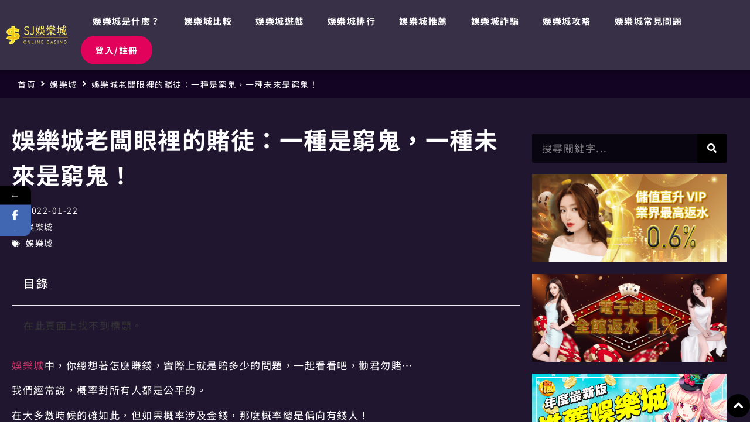

--- FILE ---
content_type: text/html; charset=UTF-8
request_url: https://casino365.tw/news12208/
body_size: 28807
content:
<!doctype html><html lang="zh-TW"><head><meta charset="UTF-8"><meta name="viewport" content="width=device-width, initial-scale=1"><link rel="profile" href="https://gmpg.org/xfn/11"><style>form#stickyelements-form input::-moz-placeholder{
						color: #4F4F4F;
					} 
					form#stickyelements-form input::-ms-input-placeholder{
						color: #4F4F4F					} 
					form#stickyelements-form input::-webkit-input-placeholder{
						color: #4F4F4F					}
					form#stickyelements-form input::placeholder{
						color: #4F4F4F					}
					form#stickyelements-form textarea::placeholder {
						color: #4F4F4F					}
					form#stickyelements-form textarea::-moz-placeholder {
						color: #4F4F4F					}</style><meta name='robots' content='index, follow, max-image-preview:large, max-snippet:-1, max-video-preview:-1' /><style>img:is([sizes="auto" i], [sizes^="auto," i]) { contain-intrinsic-size: 3000px 1500px }</style><link media="all" href="https://casino365.tw/wp-content/cache/autoptimize/autoptimize_8edfed3a229f80468dcf83c65fd71f52.php" rel="stylesheet"><title>娛樂城老闆眼裡的賭徒：一種是窮鬼，一種未來是窮鬼！ - SJ娛樂城</title><meta name="description" content="娛樂城中，你總想著怎麼賺錢，實際上就是賠多少的問題，一起看看吧，勸君勿賭… 我們經常說，概率對所有人都是公平的。 在大多數時候的確如此，但如果概率涉及金錢，那麼概率總是偏向有錢人！ SJ娛樂城推薦評價網已超過10萬名玩家好評推薦！線上娛樂城遊戲包含：百家樂、彩票彩球、拉霸捕魚機、運彩投注、棋牌遊戲，線上信譽最優質的娛樂城品牌首選！" /><link rel="canonical" href="https://casino365.tw/news12208/" /><meta property="og:locale" content="zh_TW" /><meta property="og:type" content="article" /><meta property="og:title" content="娛樂城老闆眼裡的賭徒：一種是窮鬼，一種未來是窮鬼！ - SJ娛樂城" /><meta property="og:description" content="娛樂城中，你總想著怎麼賺錢，實際上就是賠多少的問題，一起看看吧，勸君勿賭… 我們經常說，概率對所有人都是公平的。 在大多數時候的確如此，但如果概率涉及金錢，那麼概率總是偏向有錢人！ SJ娛樂城推薦評價網已超過10萬名玩家好評推薦！線上娛樂城遊戲包含：百家樂、彩票彩球、拉霸捕魚機、運彩投注、棋牌遊戲，線上信譽最優質的娛樂城品牌首選！" /><meta property="og:url" content="https://casino365.tw/news12208/" /><meta property="og:site_name" content="SJ娛樂城｜全台最優惠的娛樂城註冊送15%體驗金" /><meta property="article:publisher" content="https://www.facebook.com/SJ%e5%a8%9b%e6%a8%82%e5%9f%8e-100875338937356" /><meta property="article:published_time" content="2022-01-21T16:12:19+00:00" /><meta property="article:modified_time" content="2022-02-09T02:55:17+00:00" /><meta property="og:image" content="https://casino365.tw/wp-content/uploads/2022/10/SJ娛樂城精選圖片.jpg" /><meta property="og:image:width" content="1191" /><meta property="og:image:height" content="630" /><meta property="og:image:type" content="image/jpeg" /><meta name="author" content="mango85911@gmail.com" /><meta name="twitter:label1" content="作者:" /><meta name="twitter:data1" content="mango85911@gmail.com" /><meta name="twitter:label2" content="預估閱讀時間" /><meta name="twitter:data2" content="1 分鐘" /><link rel='dns-prefetch' href='//www.googletagmanager.com' /><link rel='dns-prefetch' href='//fonts.googleapis.com' /><link rel="alternate" type="application/rss+xml" title="訂閱《SJ娛樂城｜全台最優惠的娛樂城註冊送15%體驗金》&raquo; 資訊提供" href="https://casino365.tw/feed/" /><link rel="alternate" type="application/rss+xml" title="訂閱《SJ娛樂城｜全台最優惠的娛樂城註冊送15%體驗金》&raquo; 留言的資訊提供" href="https://casino365.tw/comments/feed/" /><link rel='stylesheet' id='dashicons-css' href='https://casino365.tw/wp-includes/css/dashicons.min.css?ver=6.8.2' media='all' /><style id='global-styles-inline-css'>:root{--wp--preset--aspect-ratio--square: 1;--wp--preset--aspect-ratio--4-3: 4/3;--wp--preset--aspect-ratio--3-4: 3/4;--wp--preset--aspect-ratio--3-2: 3/2;--wp--preset--aspect-ratio--2-3: 2/3;--wp--preset--aspect-ratio--16-9: 16/9;--wp--preset--aspect-ratio--9-16: 9/16;--wp--preset--color--black: #000000;--wp--preset--color--cyan-bluish-gray: #abb8c3;--wp--preset--color--white: #ffffff;--wp--preset--color--pale-pink: #f78da7;--wp--preset--color--vivid-red: #cf2e2e;--wp--preset--color--luminous-vivid-orange: #ff6900;--wp--preset--color--luminous-vivid-amber: #fcb900;--wp--preset--color--light-green-cyan: #7bdcb5;--wp--preset--color--vivid-green-cyan: #00d084;--wp--preset--color--pale-cyan-blue: #8ed1fc;--wp--preset--color--vivid-cyan-blue: #0693e3;--wp--preset--color--vivid-purple: #9b51e0;--wp--preset--gradient--vivid-cyan-blue-to-vivid-purple: linear-gradient(135deg,rgba(6,147,227,1) 0%,rgb(155,81,224) 100%);--wp--preset--gradient--light-green-cyan-to-vivid-green-cyan: linear-gradient(135deg,rgb(122,220,180) 0%,rgb(0,208,130) 100%);--wp--preset--gradient--luminous-vivid-amber-to-luminous-vivid-orange: linear-gradient(135deg,rgba(252,185,0,1) 0%,rgba(255,105,0,1) 100%);--wp--preset--gradient--luminous-vivid-orange-to-vivid-red: linear-gradient(135deg,rgba(255,105,0,1) 0%,rgb(207,46,46) 100%);--wp--preset--gradient--very-light-gray-to-cyan-bluish-gray: linear-gradient(135deg,rgb(238,238,238) 0%,rgb(169,184,195) 100%);--wp--preset--gradient--cool-to-warm-spectrum: linear-gradient(135deg,rgb(74,234,220) 0%,rgb(151,120,209) 20%,rgb(207,42,186) 40%,rgb(238,44,130) 60%,rgb(251,105,98) 80%,rgb(254,248,76) 100%);--wp--preset--gradient--blush-light-purple: linear-gradient(135deg,rgb(255,206,236) 0%,rgb(152,150,240) 100%);--wp--preset--gradient--blush-bordeaux: linear-gradient(135deg,rgb(254,205,165) 0%,rgb(254,45,45) 50%,rgb(107,0,62) 100%);--wp--preset--gradient--luminous-dusk: linear-gradient(135deg,rgb(255,203,112) 0%,rgb(199,81,192) 50%,rgb(65,88,208) 100%);--wp--preset--gradient--pale-ocean: linear-gradient(135deg,rgb(255,245,203) 0%,rgb(182,227,212) 50%,rgb(51,167,181) 100%);--wp--preset--gradient--electric-grass: linear-gradient(135deg,rgb(202,248,128) 0%,rgb(113,206,126) 100%);--wp--preset--gradient--midnight: linear-gradient(135deg,rgb(2,3,129) 0%,rgb(40,116,252) 100%);--wp--preset--font-size--small: 13px;--wp--preset--font-size--medium: 20px;--wp--preset--font-size--large: 36px;--wp--preset--font-size--x-large: 42px;--wp--preset--spacing--20: 0.44rem;--wp--preset--spacing--30: 0.67rem;--wp--preset--spacing--40: 1rem;--wp--preset--spacing--50: 1.5rem;--wp--preset--spacing--60: 2.25rem;--wp--preset--spacing--70: 3.38rem;--wp--preset--spacing--80: 5.06rem;--wp--preset--shadow--natural: 6px 6px 9px rgba(0, 0, 0, 0.2);--wp--preset--shadow--deep: 12px 12px 50px rgba(0, 0, 0, 0.4);--wp--preset--shadow--sharp: 6px 6px 0px rgba(0, 0, 0, 0.2);--wp--preset--shadow--outlined: 6px 6px 0px -3px rgba(255, 255, 255, 1), 6px 6px rgba(0, 0, 0, 1);--wp--preset--shadow--crisp: 6px 6px 0px rgba(0, 0, 0, 1);}:root { --wp--style--global--content-size: 800px;--wp--style--global--wide-size: 1200px; }:where(body) { margin: 0; }.wp-site-blocks > .alignleft { float: left; margin-right: 2em; }.wp-site-blocks > .alignright { float: right; margin-left: 2em; }.wp-site-blocks > .aligncenter { justify-content: center; margin-left: auto; margin-right: auto; }:where(.wp-site-blocks) > * { margin-block-start: 24px; margin-block-end: 0; }:where(.wp-site-blocks) > :first-child { margin-block-start: 0; }:where(.wp-site-blocks) > :last-child { margin-block-end: 0; }:root { --wp--style--block-gap: 24px; }:root :where(.is-layout-flow) > :first-child{margin-block-start: 0;}:root :where(.is-layout-flow) > :last-child{margin-block-end: 0;}:root :where(.is-layout-flow) > *{margin-block-start: 24px;margin-block-end: 0;}:root :where(.is-layout-constrained) > :first-child{margin-block-start: 0;}:root :where(.is-layout-constrained) > :last-child{margin-block-end: 0;}:root :where(.is-layout-constrained) > *{margin-block-start: 24px;margin-block-end: 0;}:root :where(.is-layout-flex){gap: 24px;}:root :where(.is-layout-grid){gap: 24px;}.is-layout-flow > .alignleft{float: left;margin-inline-start: 0;margin-inline-end: 2em;}.is-layout-flow > .alignright{float: right;margin-inline-start: 2em;margin-inline-end: 0;}.is-layout-flow > .aligncenter{margin-left: auto !important;margin-right: auto !important;}.is-layout-constrained > .alignleft{float: left;margin-inline-start: 0;margin-inline-end: 2em;}.is-layout-constrained > .alignright{float: right;margin-inline-start: 2em;margin-inline-end: 0;}.is-layout-constrained > .aligncenter{margin-left: auto !important;margin-right: auto !important;}.is-layout-constrained > :where(:not(.alignleft):not(.alignright):not(.alignfull)){max-width: var(--wp--style--global--content-size);margin-left: auto !important;margin-right: auto !important;}.is-layout-constrained > .alignwide{max-width: var(--wp--style--global--wide-size);}body .is-layout-flex{display: flex;}.is-layout-flex{flex-wrap: wrap;align-items: center;}.is-layout-flex > :is(*, div){margin: 0;}body .is-layout-grid{display: grid;}.is-layout-grid > :is(*, div){margin: 0;}body{padding-top: 0px;padding-right: 0px;padding-bottom: 0px;padding-left: 0px;}a:where(:not(.wp-element-button)){text-decoration: underline;}:root :where(.wp-element-button, .wp-block-button__link){background-color: #32373c;border-width: 0;color: #fff;font-family: inherit;font-size: inherit;line-height: inherit;padding: calc(0.667em + 2px) calc(1.333em + 2px);text-decoration: none;}.has-black-color{color: var(--wp--preset--color--black) !important;}.has-cyan-bluish-gray-color{color: var(--wp--preset--color--cyan-bluish-gray) !important;}.has-white-color{color: var(--wp--preset--color--white) !important;}.has-pale-pink-color{color: var(--wp--preset--color--pale-pink) !important;}.has-vivid-red-color{color: var(--wp--preset--color--vivid-red) !important;}.has-luminous-vivid-orange-color{color: var(--wp--preset--color--luminous-vivid-orange) !important;}.has-luminous-vivid-amber-color{color: var(--wp--preset--color--luminous-vivid-amber) !important;}.has-light-green-cyan-color{color: var(--wp--preset--color--light-green-cyan) !important;}.has-vivid-green-cyan-color{color: var(--wp--preset--color--vivid-green-cyan) !important;}.has-pale-cyan-blue-color{color: var(--wp--preset--color--pale-cyan-blue) !important;}.has-vivid-cyan-blue-color{color: var(--wp--preset--color--vivid-cyan-blue) !important;}.has-vivid-purple-color{color: var(--wp--preset--color--vivid-purple) !important;}.has-black-background-color{background-color: var(--wp--preset--color--black) !important;}.has-cyan-bluish-gray-background-color{background-color: var(--wp--preset--color--cyan-bluish-gray) !important;}.has-white-background-color{background-color: var(--wp--preset--color--white) !important;}.has-pale-pink-background-color{background-color: var(--wp--preset--color--pale-pink) !important;}.has-vivid-red-background-color{background-color: var(--wp--preset--color--vivid-red) !important;}.has-luminous-vivid-orange-background-color{background-color: var(--wp--preset--color--luminous-vivid-orange) !important;}.has-luminous-vivid-amber-background-color{background-color: var(--wp--preset--color--luminous-vivid-amber) !important;}.has-light-green-cyan-background-color{background-color: var(--wp--preset--color--light-green-cyan) !important;}.has-vivid-green-cyan-background-color{background-color: var(--wp--preset--color--vivid-green-cyan) !important;}.has-pale-cyan-blue-background-color{background-color: var(--wp--preset--color--pale-cyan-blue) !important;}.has-vivid-cyan-blue-background-color{background-color: var(--wp--preset--color--vivid-cyan-blue) !important;}.has-vivid-purple-background-color{background-color: var(--wp--preset--color--vivid-purple) !important;}.has-black-border-color{border-color: var(--wp--preset--color--black) !important;}.has-cyan-bluish-gray-border-color{border-color: var(--wp--preset--color--cyan-bluish-gray) !important;}.has-white-border-color{border-color: var(--wp--preset--color--white) !important;}.has-pale-pink-border-color{border-color: var(--wp--preset--color--pale-pink) !important;}.has-vivid-red-border-color{border-color: var(--wp--preset--color--vivid-red) !important;}.has-luminous-vivid-orange-border-color{border-color: var(--wp--preset--color--luminous-vivid-orange) !important;}.has-luminous-vivid-amber-border-color{border-color: var(--wp--preset--color--luminous-vivid-amber) !important;}.has-light-green-cyan-border-color{border-color: var(--wp--preset--color--light-green-cyan) !important;}.has-vivid-green-cyan-border-color{border-color: var(--wp--preset--color--vivid-green-cyan) !important;}.has-pale-cyan-blue-border-color{border-color: var(--wp--preset--color--pale-cyan-blue) !important;}.has-vivid-cyan-blue-border-color{border-color: var(--wp--preset--color--vivid-cyan-blue) !important;}.has-vivid-purple-border-color{border-color: var(--wp--preset--color--vivid-purple) !important;}.has-vivid-cyan-blue-to-vivid-purple-gradient-background{background: var(--wp--preset--gradient--vivid-cyan-blue-to-vivid-purple) !important;}.has-light-green-cyan-to-vivid-green-cyan-gradient-background{background: var(--wp--preset--gradient--light-green-cyan-to-vivid-green-cyan) !important;}.has-luminous-vivid-amber-to-luminous-vivid-orange-gradient-background{background: var(--wp--preset--gradient--luminous-vivid-amber-to-luminous-vivid-orange) !important;}.has-luminous-vivid-orange-to-vivid-red-gradient-background{background: var(--wp--preset--gradient--luminous-vivid-orange-to-vivid-red) !important;}.has-very-light-gray-to-cyan-bluish-gray-gradient-background{background: var(--wp--preset--gradient--very-light-gray-to-cyan-bluish-gray) !important;}.has-cool-to-warm-spectrum-gradient-background{background: var(--wp--preset--gradient--cool-to-warm-spectrum) !important;}.has-blush-light-purple-gradient-background{background: var(--wp--preset--gradient--blush-light-purple) !important;}.has-blush-bordeaux-gradient-background{background: var(--wp--preset--gradient--blush-bordeaux) !important;}.has-luminous-dusk-gradient-background{background: var(--wp--preset--gradient--luminous-dusk) !important;}.has-pale-ocean-gradient-background{background: var(--wp--preset--gradient--pale-ocean) !important;}.has-electric-grass-gradient-background{background: var(--wp--preset--gradient--electric-grass) !important;}.has-midnight-gradient-background{background: var(--wp--preset--gradient--midnight) !important;}.has-small-font-size{font-size: var(--wp--preset--font-size--small) !important;}.has-medium-font-size{font-size: var(--wp--preset--font-size--medium) !important;}.has-large-font-size{font-size: var(--wp--preset--font-size--large) !important;}.has-x-large-font-size{font-size: var(--wp--preset--font-size--x-large) !important;}
:root :where(.wp-block-pullquote){font-size: 1.5em;line-height: 1.6;}</style><link rel='stylesheet' id='elementor-post-6-css' href='https://casino365.tw/wp-content/uploads/elementor/css/post-6.css?ver=1755097079' media='all' /><link rel='stylesheet' id='jet-blocks-css' href='https://casino365.tw/wp-content/uploads/elementor/css/custom-jet-blocks.css?ver=1.3.10' media='all' /><link rel='stylesheet' id='elementor-post-16306-css' href='https://casino365.tw/wp-content/uploads/elementor/css/post-16306.css?ver=1755097079' media='all' /><link rel='stylesheet' id='elementor-post-16314-css' href='https://casino365.tw/wp-content/uploads/elementor/css/post-16314.css?ver=1755097079' media='all' /><link rel='stylesheet' id='elementor-post-16576-css' href='https://casino365.tw/wp-content/uploads/elementor/css/post-16576.css?ver=1755097127' media='all' /><link rel='stylesheet' id='mystickyelements-google-fonts-css' href='https://fonts.googleapis.com/css?family=Poppins%3A400%2C500%2C600%2C700&#038;ver=6.8.2' media='all' /><link rel='stylesheet' id='elementor-gf-local-notosanstc-css' href='https://casino365.tw/wp-content/uploads/elementor/google-fonts/css/notosanstc.css?ver=1753081516' media='all' /> <script src="https://casino365.tw/wp-includes/js/jquery/jquery.min.js?ver=3.7.1" id="jquery-core-js"></script> <script id="seo-automated-link-building-js-extra">var seoAutomatedLinkBuilding = {"ajaxUrl":"https:\/\/casino365.tw\/wp-admin\/admin-ajax.php"};</script> 
 <script defer='defer' src="https://www.googletagmanager.com/gtag/js?id=GT-KVFSR2B7" id="google_gtagjs-js" async></script> <script id="google_gtagjs-js-after">window.dataLayer = window.dataLayer || [];function gtag(){dataLayer.push(arguments);}
gtag("set","linker",{"domains":["casino365.tw"]});
gtag("js", new Date());
gtag("set", "developer_id.dZTNiMT", true);
gtag("config", "GT-KVFSR2B7");
 window._googlesitekit = window._googlesitekit || {}; window._googlesitekit.throttledEvents = []; window._googlesitekit.gtagEvent = (name, data) => { var key = JSON.stringify( { name, data } ); if ( !! window._googlesitekit.throttledEvents[ key ] ) { return; } window._googlesitekit.throttledEvents[ key ] = true; setTimeout( () => { delete window._googlesitekit.throttledEvents[ key ]; }, 5 ); gtag( "event", name, { ...data, event_source: "site-kit" } ); };</script> <link rel="https://api.w.org/" href="https://casino365.tw/wp-json/" /><link rel="alternate" title="JSON" type="application/json" href="https://casino365.tw/wp-json/wp/v2/posts/15780" /><link rel="EditURI" type="application/rsd+xml" title="RSD" href="https://casino365.tw/xmlrpc.php?rsd" /><meta name="generator" content="WordPress 6.8.2" /><link rel='shortlink' href='https://casino365.tw/?p=15780' /><link rel="alternate" title="oEmbed (JSON)" type="application/json+oembed" href="https://casino365.tw/wp-json/oembed/1.0/embed?url=https%3A%2F%2Fcasino365.tw%2Fnews12208%2F" /><link rel="alternate" title="oEmbed (XML)" type="text/xml+oembed" href="https://casino365.tw/wp-json/oembed/1.0/embed?url=https%3A%2F%2Fcasino365.tw%2Fnews12208%2F&#038;format=xml" /> <script type="text/javascript">( function () {
                window.lae_fs = { can_use_premium_code: false};
            } )();</script> <meta name="generator" content="Site Kit by Google 1.159.0" /><script async src="https://pagead2.googlesyndication.com/pagead/js/adsbygoogle.js?client=ca-pub-5851502685130569"
     crossorigin="anonymous"></script> <meta name="google-adsense-platform-account" content="ca-host-pub-2644536267352236"><meta name="google-adsense-platform-domain" content="sitekit.withgoogle.com"><meta name="generator" content="Elementor 3.31.2; features: e_font_icon_svg, additional_custom_breakpoints, e_element_cache; settings: css_print_method-external, google_font-enabled, font_display-auto"><style>.e-con.e-parent:nth-of-type(n+4):not(.e-lazyloaded):not(.e-no-lazyload),
				.e-con.e-parent:nth-of-type(n+4):not(.e-lazyloaded):not(.e-no-lazyload) * {
					background-image: none !important;
				}
				@media screen and (max-height: 1024px) {
					.e-con.e-parent:nth-of-type(n+3):not(.e-lazyloaded):not(.e-no-lazyload),
					.e-con.e-parent:nth-of-type(n+3):not(.e-lazyloaded):not(.e-no-lazyload) * {
						background-image: none !important;
					}
				}
				@media screen and (max-height: 640px) {
					.e-con.e-parent:nth-of-type(n+2):not(.e-lazyloaded):not(.e-no-lazyload),
					.e-con.e-parent:nth-of-type(n+2):not(.e-lazyloaded):not(.e-no-lazyload) * {
						background-image: none !important;
					}
				}</style><style type="text/css">.broken_link, a.broken_link {
	text-decoration: line-through;
}</style><link rel="icon" href="https://casino365.tw/wp-content/uploads/2022/10/cropped-SJ娛樂城logo2-1-32x32.png" sizes="32x32" /><link rel="icon" href="https://casino365.tw/wp-content/uploads/2022/10/cropped-SJ娛樂城logo2-1-192x192.png" sizes="192x192" /><link rel="apple-touch-icon" href="https://casino365.tw/wp-content/uploads/2022/10/cropped-SJ娛樂城logo2-1-180x180.png" /><meta name="msapplication-TileImage" content="https://casino365.tw/wp-content/uploads/2022/10/cropped-SJ娛樂城logo2-1-270x270.png" /> <style></style></head><body class="wp-singular post-template-default single single-post postid-15780 single-format-standard wp-custom-logo wp-embed-responsive wp-theme-hello-elementor theme-default jet-desktop-menu-active elementor-default elementor-kit-6 elementor-page-16576"> <a class="skip-link screen-reader-text" href="#content">跳至主要內容</a><header data-elementor-type="header" data-elementor-id="16306" class="elementor elementor-16306 elementor-location-header" data-elementor-post-type="elementor_library"><header class="elementor-section elementor-top-section elementor-element elementor-element-3839010 elementor-section-boxed elementor-section-height-default elementor-section-height-default" data-id="3839010" data-element_type="section" data-settings="{&quot;jet_parallax_layout_list&quot;:[],&quot;background_background&quot;:&quot;classic&quot;,&quot;sticky&quot;:&quot;top&quot;,&quot;sticky_on&quot;:[&quot;desktop&quot;,&quot;tablet&quot;,&quot;mobile&quot;],&quot;sticky_offset&quot;:0,&quot;sticky_effects_offset&quot;:0,&quot;sticky_anchor_link_offset&quot;:0}"><div class="elementor-container elementor-column-gap-default"><div class="elementor-column elementor-col-50 elementor-top-column elementor-element elementor-element-cc16e06" data-id="cc16e06" data-element_type="column"><div class="elementor-widget-wrap elementor-element-populated"><div class="elementor-element elementor-element-abc851e elementor-widget elementor-widget-theme-site-logo elementor-widget-image" data-id="abc851e" data-element_type="widget" data-widget_type="theme-site-logo.default"> <a href="https://casino365.tw"> <img fetchpriority="high" width="728" height="227" src="https://casino365.tw/wp-content/uploads/2021/06/SJ娛樂城排行.png" class="attachment-full size-full wp-image-16342" alt="" srcset="https://casino365.tw/wp-content/uploads/2021/06/SJ娛樂城排行.png 728w, https://casino365.tw/wp-content/uploads/2021/06/SJ娛樂城排行-300x94.png 300w" sizes="(max-width: 728px) 100vw, 728px" /> </a></div></div></div><div class="elementor-column elementor-col-50 elementor-top-column elementor-element elementor-element-b4e91fe" data-id="b4e91fe" data-element_type="column"><div class="elementor-widget-wrap elementor-element-populated"><div class="elementor-element elementor-element-847b828 elementor-nav-menu--stretch elementor-widget__width-auto elementor-nav-menu__text-align-center elementor-nav-menu--dropdown-tablet elementor-nav-menu--toggle elementor-nav-menu--burger elementor-widget elementor-widget-nav-menu" data-id="847b828" data-element_type="widget" data-settings="{&quot;submenu_icon&quot;:{&quot;value&quot;:&quot;&lt;svg class=\&quot;fa-svg-chevron-down e-font-icon-svg e-fas-chevron-down\&quot; viewBox=\&quot;0 0 448 512\&quot; xmlns=\&quot;http:\/\/www.w3.org\/2000\/svg\&quot;&gt;&lt;path d=\&quot;M207.029 381.476L12.686 187.132c-9.373-9.373-9.373-24.569 0-33.941l22.667-22.667c9.357-9.357 24.522-9.375 33.901-.04L224 284.505l154.745-154.021c9.379-9.335 24.544-9.317 33.901.04l22.667 22.667c9.373 9.373 9.373 24.569 0 33.941L240.971 381.476c-9.373 9.372-24.569 9.372-33.942 0z\&quot;&gt;&lt;\/path&gt;&lt;\/svg&gt;&quot;,&quot;library&quot;:&quot;fa-solid&quot;},&quot;full_width&quot;:&quot;stretch&quot;,&quot;layout&quot;:&quot;horizontal&quot;,&quot;toggle&quot;:&quot;burger&quot;}" data-widget_type="nav-menu.default"><nav aria-label="選單" class="elementor-nav-menu--main elementor-nav-menu__container elementor-nav-menu--layout-horizontal e--pointer-text e--animation-grow"><ul id="menu-1-847b828" class="elementor-nav-menu"><li class="menu-item menu-item-type-custom menu-item-object-custom menu-item-home menu-item-16602"><a href="https://casino365.tw/#casinowhat" class="elementor-item elementor-item-anchor">娛樂城是什麼？</a></li><li class="menu-item menu-item-type-custom menu-item-object-custom menu-item-home menu-item-16431"><a href="https://casino365.tw/#whatcasino" class="elementor-item elementor-item-anchor">娛樂城比較</a></li><li class="menu-item menu-item-type-custom menu-item-object-custom menu-item-home menu-item-16430"><a href="https://casino365.tw/#game" class="elementor-item elementor-item-anchor">娛樂城遊戲</a></li><li class="menu-item menu-item-type-custom menu-item-object-custom menu-item-home menu-item-16424"><a href="https://casino365.tw/#rank" class="elementor-item elementor-item-anchor">娛樂城排行</a></li><li class="menu-item menu-item-type-custom menu-item-object-custom menu-item-16426"><a href="https://casino365.tw/casino-ranking/" class="elementor-item">娛樂城推薦</a></li><li class="menu-item menu-item-type-custom menu-item-object-custom menu-item-16903"><a href="https://casino365.tw/casino-scam/" class="elementor-item">娛樂城詐騙</a></li><li class="menu-item menu-item-type-custom menu-item-object-custom menu-item-16575"><a href="https://casino365.tw/blogs/" class="elementor-item">娛樂城攻略</a></li><li class="menu-item menu-item-type-custom menu-item-object-custom menu-item-home menu-item-16425"><a href="https://casino365.tw/#faq" class="elementor-item elementor-item-anchor">娛樂城常見問題</a></li></ul></nav><div class="elementor-menu-toggle" role="button" tabindex="0" aria-label="選單切換" aria-expanded="false"> <svg aria-hidden="true" role="presentation" class="elementor-menu-toggle__icon--open e-font-icon-svg e-eicon-menu-bar" viewBox="0 0 1000 1000" xmlns="http://www.w3.org/2000/svg"><path d="M104 333H896C929 333 958 304 958 271S929 208 896 208H104C71 208 42 237 42 271S71 333 104 333ZM104 583H896C929 583 958 554 958 521S929 458 896 458H104C71 458 42 487 42 521S71 583 104 583ZM104 833H896C929 833 958 804 958 771S929 708 896 708H104C71 708 42 737 42 771S71 833 104 833Z"></path></svg><svg aria-hidden="true" role="presentation" class="elementor-menu-toggle__icon--close e-font-icon-svg e-eicon-close" viewBox="0 0 1000 1000" xmlns="http://www.w3.org/2000/svg"><path d="M742 167L500 408 258 167C246 154 233 150 217 150 196 150 179 158 167 167 154 179 150 196 150 212 150 229 154 242 171 254L408 500 167 742C138 771 138 800 167 829 196 858 225 858 254 829L496 587 738 829C750 842 767 846 783 846 800 846 817 842 829 829 842 817 846 804 846 783 846 767 842 750 829 737L588 500 833 258C863 229 863 200 833 171 804 137 775 137 742 167Z"></path></svg></div><nav class="elementor-nav-menu--dropdown elementor-nav-menu__container" aria-hidden="true"><ul id="menu-2-847b828" class="elementor-nav-menu"><li class="menu-item menu-item-type-custom menu-item-object-custom menu-item-home menu-item-16602"><a href="https://casino365.tw/#casinowhat" class="elementor-item elementor-item-anchor" tabindex="-1">娛樂城是什麼？</a></li><li class="menu-item menu-item-type-custom menu-item-object-custom menu-item-home menu-item-16431"><a href="https://casino365.tw/#whatcasino" class="elementor-item elementor-item-anchor" tabindex="-1">娛樂城比較</a></li><li class="menu-item menu-item-type-custom menu-item-object-custom menu-item-home menu-item-16430"><a href="https://casino365.tw/#game" class="elementor-item elementor-item-anchor" tabindex="-1">娛樂城遊戲</a></li><li class="menu-item menu-item-type-custom menu-item-object-custom menu-item-home menu-item-16424"><a href="https://casino365.tw/#rank" class="elementor-item elementor-item-anchor" tabindex="-1">娛樂城排行</a></li><li class="menu-item menu-item-type-custom menu-item-object-custom menu-item-16426"><a href="https://casino365.tw/casino-ranking/" class="elementor-item" tabindex="-1">娛樂城推薦</a></li><li class="menu-item menu-item-type-custom menu-item-object-custom menu-item-16903"><a href="https://casino365.tw/casino-scam/" class="elementor-item" tabindex="-1">娛樂城詐騙</a></li><li class="menu-item menu-item-type-custom menu-item-object-custom menu-item-16575"><a href="https://casino365.tw/blogs/" class="elementor-item" tabindex="-1">娛樂城攻略</a></li><li class="menu-item menu-item-type-custom menu-item-object-custom menu-item-home menu-item-16425"><a href="https://casino365.tw/#faq" class="elementor-item elementor-item-anchor" tabindex="-1">娛樂城常見問題</a></li></ul></nav></div><div class="elementor-element elementor-element-678d70b elementor-widget__width-auto elementor-hidden-mobile elementor-widget elementor-widget-button" data-id="678d70b" data-element_type="widget" data-widget_type="button.default"> <a class="elementor-button elementor-button-link elementor-size-sm elementor-animation-bob" href="https://b88.ala8.net/" target="_blank"> <span class="elementor-button-content-wrapper"> <span class="elementor-button-text">登入/註冊</span> </span> </a></div><div class="elementor-element elementor-element-3eea5b4 elementor-view-stacked elementor-widget__width-auto elementor-fixed elementor-shape-circle elementor-widget elementor-widget-icon" data-id="3eea5b4" data-element_type="widget" data-settings="{&quot;_position&quot;:&quot;fixed&quot;}" data-widget_type="icon.default"><div class="elementor-icon-wrapper"> <a class="elementor-icon elementor-animation-shrink" href="#TOP"> <svg xmlns="http://www.w3.org/2000/svg" id="&#x5716;&#x5C64;_1" data-name="&#x5716;&#x5C64; 1" viewBox="0 0 250 250"><defs><style>.cls-1{fill:#fff;}</style></defs><path d="M124.56,3.9C58.06,4,3.86,58.39,3.89,125.07s54.3,121,120.8,121c67.09,0,121.46-54.15,121.42-120.89A121.28,121.28,0,0,0,124.56,3.9Z"></path><path class="cls-1" d="M186.4,133.77c-17.65-17.76-34.1-34.21-50.3-50.3-7-7-15.15-7-22.23,0-16.38,16.28-33.31,33.2-50.29,50.29-6.41,6.45-6.71,15.16-.75,21.21s14.68,5.85,21.2-.46c4.62-4.47,9.19-9.08,13.61-13.55l2.13-2.14c6.78-6.84,13.54-13.68,20.55-20.78l4.55-4.6,2.35,2.36c12.63,12.66,25.68,25.75,38.6,38.56a16.19,16.19,0,0,0,11.33,5.13,15,15,0,0,0,14.4-14.23C191.61,141.2,189.82,137.21,186.4,133.77Z"></path></svg> </a></div></div></div></div></div></header></header><div data-elementor-type="single-post" data-elementor-id="16576" class="elementor elementor-16576 elementor-location-single post-15780 post type-post status-publish format-standard hentry category-casino tag-casino" data-elementor-post-type="elementor_library"><section class="elementor-section elementor-top-section elementor-element elementor-element-ffc183f elementor-section-boxed elementor-section-height-default elementor-section-height-default" data-id="ffc183f" data-element_type="section" data-settings="{&quot;jet_parallax_layout_list&quot;:[],&quot;background_background&quot;:&quot;classic&quot;}"><div class="elementor-container elementor-column-gap-default"><div class="elementor-column elementor-col-100 elementor-top-column elementor-element elementor-element-f881b1a" data-id="f881b1a" data-element_type="column"><div class="elementor-widget-wrap elementor-element-populated"><div class="elementor-element elementor-element-ac55335 elementor-widget elementor-widget-jet-breadcrumbs" data-id="ac55335" data-element_type="widget" data-widget_type="jet-breadcrumbs.default"><div class="elementor-widget-container"><div class="elementor-jet-breadcrumbs jet-blocks"><div class="jet-breadcrumbs"><div class="jet-breadcrumbs__content"><div class="jet-breadcrumbs__wrap"><div class="jet-breadcrumbs__item"><a href="https://casino365.tw/" class="jet-breadcrumbs__item-link is-home" rel="home" title="首頁">首頁</a></div><div class="jet-breadcrumbs__item"><div class="jet-breadcrumbs__item-sep"><span class="jet-blocks-icon"><svg aria-hidden="true" class="e-font-icon-svg e-fas-angle-right" viewBox="0 0 256 512" xmlns="http://www.w3.org/2000/svg"><path d="M224.3 273l-136 136c-9.4 9.4-24.6 9.4-33.9 0l-22.6-22.6c-9.4-9.4-9.4-24.6 0-33.9l96.4-96.4-96.4-96.4c-9.4-9.4-9.4-24.6 0-33.9L54.3 103c9.4-9.4 24.6-9.4 33.9 0l136 136c9.5 9.4 9.5 24.6.1 34z"></path></svg></span></div></div><div class="jet-breadcrumbs__item"><a href="https://casino365.tw/category/casino/" class="jet-breadcrumbs__item-link" rel="tag" title="娛樂城">娛樂城</a></div><div class="jet-breadcrumbs__item"><div class="jet-breadcrumbs__item-sep"><span class="jet-blocks-icon"><svg aria-hidden="true" class="e-font-icon-svg e-fas-angle-right" viewBox="0 0 256 512" xmlns="http://www.w3.org/2000/svg"><path d="M224.3 273l-136 136c-9.4 9.4-24.6 9.4-33.9 0l-22.6-22.6c-9.4-9.4-9.4-24.6 0-33.9l96.4-96.4-96.4-96.4c-9.4-9.4-9.4-24.6 0-33.9L54.3 103c9.4-9.4 24.6-9.4 33.9 0l136 136c9.5 9.4 9.5 24.6.1 34z"></path></svg></span></div></div><div class="jet-breadcrumbs__item"><span class="jet-breadcrumbs__item-target">娛樂城老闆眼裡的賭徒：一種是窮鬼，一種未來是窮鬼！</span></div></div></div></div></div></div></div></div></div></div></section><section class="elementor-section elementor-top-section elementor-element elementor-element-b9b5f36 elementor-section-stretched elementor-section-boxed elementor-section-height-default elementor-section-height-default" data-id="b9b5f36" data-element_type="section" data-settings="{&quot;jet_parallax_layout_list&quot;:[],&quot;background_background&quot;:&quot;classic&quot;,&quot;stretch_section&quot;:&quot;section-stretched&quot;}"><div class="elementor-container elementor-column-gap-wide"><div class="elementor-column elementor-col-50 elementor-top-column elementor-element elementor-element-9013fd1" data-id="9013fd1" data-element_type="column"><div class="elementor-widget-wrap elementor-element-populated"><div class="elementor-element elementor-element-70fae32 elementor-widget elementor-widget-theme-post-title elementor-page-title elementor-widget-heading" data-id="70fae32" data-element_type="widget" data-widget_type="theme-post-title.default"><h1 class="elementor-heading-title elementor-size-default">娛樂城老闆眼裡的賭徒：一種是窮鬼，一種未來是窮鬼！</h1></div><div class="elementor-element elementor-element-af9afae elementor-widget elementor-widget-post-info" data-id="af9afae" data-element_type="widget" data-widget_type="post-info.default"><ul class="elementor-icon-list-items elementor-post-info"><li class="elementor-icon-list-item elementor-repeater-item-5f70571" > <a href="https://casino365.tw/2022/01/22/"> <span class="elementor-icon-list-icon"> <svg aria-hidden="true" class="e-font-icon-svg e-fas-calendar" viewBox="0 0 448 512" xmlns="http://www.w3.org/2000/svg"><path d="M12 192h424c6.6 0 12 5.4 12 12v260c0 26.5-21.5 48-48 48H48c-26.5 0-48-21.5-48-48V204c0-6.6 5.4-12 12-12zm436-44v-36c0-26.5-21.5-48-48-48h-48V12c0-6.6-5.4-12-12-12h-40c-6.6 0-12 5.4-12 12v52H160V12c0-6.6-5.4-12-12-12h-40c-6.6 0-12 5.4-12 12v52H48C21.5 64 0 85.5 0 112v36c0 6.6 5.4 12 12 12h424c6.6 0 12-5.4 12-12z"></path></svg> </span> <span class="elementor-icon-list-text elementor-post-info__item elementor-post-info__item--type-date"> <time>2022-01-22</time> </span> </a></li><li class="elementor-icon-list-item elementor-repeater-item-4f08d63" > <span class="elementor-icon-list-icon"> <svg aria-hidden="true" class="e-font-icon-svg e-fas-folder-open" viewBox="0 0 576 512" xmlns="http://www.w3.org/2000/svg"><path d="M572.694 292.093L500.27 416.248A63.997 63.997 0 0 1 444.989 448H45.025c-18.523 0-30.064-20.093-20.731-36.093l72.424-124.155A64 64 0 0 1 152 256h399.964c18.523 0 30.064 20.093 20.73 36.093zM152 224h328v-48c0-26.51-21.49-48-48-48H272l-64-64H48C21.49 64 0 85.49 0 112v278.046l69.077-118.418C86.214 242.25 117.989 224 152 224z"></path></svg> </span> <span class="elementor-icon-list-text elementor-post-info__item elementor-post-info__item--type-terms"> <span class="elementor-post-info__terms-list"> <a href="https://casino365.tw/category/casino/" class="elementor-post-info__terms-list-item">娛樂城</a> </span> </span></li><li class="elementor-icon-list-item elementor-repeater-item-1ce6078" > <span class="elementor-icon-list-icon"> <svg aria-hidden="true" class="e-font-icon-svg e-fas-tags" viewBox="0 0 640 512" xmlns="http://www.w3.org/2000/svg"><path d="M497.941 225.941L286.059 14.059A48 48 0 0 0 252.118 0H48C21.49 0 0 21.49 0 48v204.118a48 48 0 0 0 14.059 33.941l211.882 211.882c18.744 18.745 49.136 18.746 67.882 0l204.118-204.118c18.745-18.745 18.745-49.137 0-67.882zM112 160c-26.51 0-48-21.49-48-48s21.49-48 48-48 48 21.49 48 48-21.49 48-48 48zm513.941 133.823L421.823 497.941c-18.745 18.745-49.137 18.745-67.882 0l-.36-.36L527.64 323.522c16.999-16.999 26.36-39.6 26.36-63.64s-9.362-46.641-26.36-63.64L331.397 0h48.721a48 48 0 0 1 33.941 14.059l211.882 211.882c18.745 18.745 18.745 49.137 0 67.882z"></path></svg> </span> <span class="elementor-icon-list-text elementor-post-info__item elementor-post-info__item--type-terms"> <span class="elementor-post-info__terms-list"> <a href="https://casino365.tw/tag/casino/" class="elementor-post-info__terms-list-item">娛樂城</a> </span> </span></li></ul></div><div class="elementor-element elementor-element-afb5b41 elementor-toc--content-ellipsis elementor-widget elementor-widget-table-of-contents" data-id="afb5b41" data-element_type="widget" data-settings="{&quot;headings_by_tags&quot;:[&quot;h2&quot;],&quot;exclude_headings_by_selector&quot;:[],&quot;marker_view&quot;:&quot;bullets&quot;,&quot;icon&quot;:{&quot;value&quot;:&quot;fas fa-check-circle&quot;,&quot;library&quot;:&quot;fa-solid&quot;,&quot;rendered_tag&quot;:&quot;&lt;svg class=\&quot;e-font-icon-svg e-fas-check-circle\&quot; viewBox=\&quot;0 0 512 512\&quot; xmlns=\&quot;http:\/\/www.w3.org\/2000\/svg\&quot;&gt;&lt;path d=\&quot;M504 256c0 136.967-111.033 248-248 248S8 392.967 8 256 119.033 8 256 8s248 111.033 248 248zM227.314 387.314l184-184c6.248-6.248 6.248-16.379 0-22.627l-22.627-22.627c-6.248-6.249-16.379-6.249-22.628 0L216 308.118l-70.059-70.059c-6.248-6.248-16.379-6.248-22.628 0l-22.627 22.627c-6.248 6.248-6.248 16.379 0 22.627l104 104c6.249 6.249 16.379 6.249 22.628.001z\&quot;&gt;&lt;\/path&gt;&lt;\/svg&gt;&quot;},&quot;no_headings_message&quot;:&quot;\u5728\u6b64\u9801\u9762\u4e0a\u627e\u4e0d\u5230\u6a19\u984c\u3002&quot;,&quot;hierarchical_view&quot;:&quot;yes&quot;,&quot;min_height&quot;:{&quot;unit&quot;:&quot;px&quot;,&quot;size&quot;:&quot;&quot;,&quot;sizes&quot;:[]},&quot;min_height_tablet&quot;:{&quot;unit&quot;:&quot;px&quot;,&quot;size&quot;:&quot;&quot;,&quot;sizes&quot;:[]},&quot;min_height_mobile&quot;:{&quot;unit&quot;:&quot;px&quot;,&quot;size&quot;:&quot;&quot;,&quot;sizes&quot;:[]}}" data-widget_type="table-of-contents.default"><div class="elementor-toc__header"><div class="elementor-toc__header-title"> 目錄</div></div><div id="elementor-toc__afb5b41" class="elementor-toc__body"><div class="elementor-toc__spinner-container"> <svg class="elementor-toc__spinner eicon-animation-spin e-font-icon-svg e-eicon-loading" aria-hidden="true" viewBox="0 0 1000 1000" xmlns="http://www.w3.org/2000/svg"><path d="M500 975V858C696 858 858 696 858 500S696 142 500 142 142 304 142 500H25C25 237 238 25 500 25S975 237 975 500 763 975 500 975Z"></path></svg></div></div></div><div class="elementor-element elementor-element-c956beb elementor-widget elementor-widget-theme-post-content" data-id="c956beb" data-element_type="widget" data-widget_type="theme-post-content.default"><p><a href="https://casino365.tw/" data-internallinksmanager029f6b8e52c="2">娛樂城</a>中，你總想著怎麼賺錢，實際上就是賠多少的問題，一起看看吧，勸君勿賭…</p><p>我們經常說，概率對所有人都是公平的。</p><p>在大多數時候的確如此，但如果概率涉及金錢，那麼概率總是偏向有錢人！</p><p>試想一下，你有1萬元，你和比爾蓋茨對賭扔硬幣，每次賭注100元，毫無疑問這是個公平的遊戲——但持續賭下去，幾乎可以肯定，是你的1萬元被比爾蓋茨賺走，而不是你賺走比爾蓋茨一大筆錢。</p><p><a href="https://casino365.tw/" data-internallinksmanager029f6b8e52c="2">娛樂城</a>著名的「賭徒破產定律」（Gambler’s Ruin）</p><p>假設一個賭徒初始資金為N元，在一場公平的賭博中，輸和贏的概率均為1/2，每一次輸和贏的，資金分別會變為N-1和N+1，一直賭下去，賭徒資金變為零的概率是100%。</p><p>具體數學公式和證明過程我就不貼了，這個問題，頂級數學家們在18世紀就已經證明。</p><p>結論就是，只要你的財富不是無限的，50%的輸贏概率賭下去，你一定會在某一次中輸個精光——比較而言，資金越大的賭徒占有越大的優勢。比爾蓋茨的財富，相對於你的1萬元來說，基本相當於無限，在比爾蓋茨的財富變為0之前，你的財富早已輸個精光了。</p><p>這就是賭場面對賭客，永遠是常勝將軍的背後原因。</p><p>因為，賭場相對於賭客來說，資金基本上相當於無限。</p><p>更何況，賭場還會在勝率上略勝你一籌——我說的都是光明正大的賭場，那些打著「賭場」名義的資金騙局就不說了。</p><p>我們這裡以澳門娛樂城最簡單的押大押小為例。</p><p>如果三個骰子點數之加到一起小於等於 10，就算小；點數大於等於 11，就算大。每次玩家可以把一定金額的籌碼放到賭桌上寫著大和小的圓圈裡，如果押對了，押一個籌碼就拿回兩個籌碼；如果押錯了，你的籌碼就歸賭場了。</p><p>賭場與賭客的勝率各自50%，看起來這很公平？！</p><p>但是，遊戲還有一條額外規則，叫「大小通吃」——當三個骰子的點數一樣的時候（比如三個 1，三個 2，……，三個 6），叫圍骰。這個時候，不管玩家押大押小，都算玩家輸，賭場贏。</p><p>按照概率計算，這6種圍骰的情況，每一種的概率是 (1/6) × (1/6) × (1/6) = 1/216，加到一起是 (1/216)× 6 = 1/36。這樣一來，賭場的勝率就從 50% 上升到了 51.39%，玩家的勝率也就從 50%下降到了 48.61%。</p><p>千萬不要小看這百分之一二的微小差異，這就是賭場巨額盈利的來源！</p><p>對於玩家來說，按照概率來計算，如果手裡最初有 5000 元，每次下注100元，玩50 次之後，平均可能就只剩下 4800 元；再繼續玩幾十次，4800元又會變成 4600 元，最後就會逐漸變為 0，而賭客損失的錢，就是賭場的毛利潤……</p><p>當然，你也可以壓「圍」——也就是說，你可以把砝碼放在代表三個 1 的格子裡（或三個2，三個3……），如果骰子真的是三個 1，押 1000 元可以賺 15 萬，看起來很誘人？賭場是不是要賠了？</p><p>· 賭場當然不會賠</p><p>看上面的概率就知道，三個1出現的概率是1/216，賭場只給了你150的賠率，越多的人賭這個，賭場肯定是越賺！</p><p>就在押大小的賭桌上，還可以押具體的某個數字，比如押三個骰子數字加到一起的和是 11。按照規則，押 10、11 這樣比較容易出現的點數賠率是 1:6，如果押 5 或者 16，賠率就是 1:18。</p><p>當然，這樣的賠率賭場肯定不會吃虧——計算下來，三個骰子隨機扔，出現這些數字的概率分別下圖。</p><p>賭場裡的其他項目，無論是輪盤賭、老虎機還是占據整個賭場半壁江山的撲克牌遊戲，都是一樣的原理和結果。</p><p>再拿撲克牌遊戲裡最簡單的賭法「龍虎鬥」來說。</p><p>賭桌上畫著三個分別寫有「龍」、「虎」、「和」的大圈，每次玩家可以把籌碼押到這三個圓圈裡。然後，荷官會派給龍和虎各一張撲克牌，純粹比牌的點數，K最大，A最小，如果相同就是和。</p><p>按照規則，押龍或者押虎賠率都是 1:1，押和的賠率則是 1:8。</p><p>由於」龍虎鬥「使用的是去掉大小王的 8 副牌，於是龍虎是同一張牌的可能性大約等於 1/13，龍贏和虎贏的概率則各是 6/13，都小於 50%。如大家所料，在這項遊戲裡，無論怎麼押，賭場還是永遠的贏方。</p><p>可以肯定的是——在賭場裡你參與的任何一項賭博項目，持續參與下去，最後的結果一定是你輸個精光。</p><p>作為一個普通人，如果你只是想去賭場玩一把，面對這些勝率低於50%的遊戲，如果你一定要玩，我的建議是：一把梭！</p><p>· 一把梭？</p><p>的確，在賭場上孤注一擲通常被認為是不理智的表現，但在綜合勝率（綜合考慮賠率和勝率）不足1/2的時候，你的最佳策略就是一把梭！</p><p>為什麼呢？</p><p>因為，孤注一擲的時候，你的勝率是確定的，而分開押注的話，意味著你很低的勝率被再次應用，它更加降低了你贏的可能。</p><p>如果用P來表示你一把梭的勝率，用F（P）來表示你分10次押注的勝率，那麼不同情況下你最終的獲勝概率見下圖。</p><p>沒錯，分開下注這種看起來更「保險」的做法，最終會讓賭徒獲勝的機會大大降低，只有在遊戲漸漸變得公平（P趨向於1/2）的時候，孤注一擲策略才與分開下注的策略沒有太大區別。</p><p>去了賭場，你以為自己在和賭場鬥智商麼？</p><p>不！實際上，你是在和帕斯卡、伯努利、高斯等人類歷史上出現過的頂尖數學高手們在鬥智商，你覺得你的勝率有多少？</p><p>最後，我們再想像一下，如果比爾蓋茨來到賭場，就玩賭大小，一把梭，10億美元——你覺得賭場會不會同意？</p><p>我可以肯定的告訴你——不會！</p><p>· 賭場不傻</p><p>如果比爾蓋茨連贏幾把，賭場就徹底破產了。再牛逼的賭場，對於每一局最大的賭注也是有限制的（澳門的賭場為200萬港幣），就是專門防備這個的。</p><p>要不然，你想像一下，比爾蓋茨真的來到賭場，就說賭大小，第一把壓1億美元，如果輸了第二把壓2億，再輸壓4億，再輸壓8億，就這麼個簡單的翻倍法則，賭場只要輸一把，就足以讓它傾家蕩產。</p><p>沒錯，賭場也怕比它更有錢的主兒和它公平對賭。</p><p>反過來說，這其實也在提醒你——如果你的資產沒有超過賭場的總資產，建議你壓根兒就不要去賭博。</p><p>對我而言，如果一件事情的結果與個人努力無關，除非為了體驗一下，否則這件事情我絕對不會參與，這其中包括賭博。在具體的投資中，無論股票、期貨乃至數字貨幣，我每天做的事情，其實不過是在努力提高自己每一次下注（投資）的勝率和賠率——其中，娛樂城賠率可能更重要一些。</p></div><div class="elementor-element elementor-element-ef7525c elementor-widget-divider--view-line elementor-widget elementor-widget-divider" data-id="ef7525c" data-element_type="widget" data-widget_type="divider.default"><div class="elementor-divider"> <span class="elementor-divider-separator"> </span></div></div><div class="elementor-element elementor-element-3d96783 elementor-post-navigation-borders-yes elementor-widget elementor-widget-post-navigation" data-id="3d96783" data-element_type="widget" data-widget_type="post-navigation.default"><div class="elementor-post-navigation" role="navigation" aria-label="文章導覽"><div class="elementor-post-navigation__prev elementor-post-navigation__link"> <a href="https://casino365.tw/news12207/" rel="prev"><span class="post-navigation__arrow-wrapper post-navigation__arrow-prev"><svg aria-hidden="true" class="e-font-icon-svg e-fas-angle-left" viewBox="0 0 256 512" xmlns="http://www.w3.org/2000/svg"><path d="M31.7 239l136-136c9.4-9.4 24.6-9.4 33.9 0l22.6 22.6c9.4 9.4 9.4 24.6 0 33.9L127.9 256l96.4 96.4c9.4 9.4 9.4 24.6 0 33.9L201.7 409c-9.4 9.4-24.6 9.4-33.9 0l-136-136c-9.5-9.4-9.5-24.6-.1-34z"></path></svg><span class="elementor-screen-only">上一頁</span></span><span class="elementor-post-navigation__link__prev"><span class="post-navigation__prev--label">上一篇</span><span class="post-navigation__prev--title">決定你娛樂城股票帳戶盈虧的秘密</span></span></a></div><div class="elementor-post-navigation__separator-wrapper"><div class="elementor-post-navigation__separator"></div></div><div class="elementor-post-navigation__next elementor-post-navigation__link"> <a href="https://casino365.tw/news12209/" rel="next"><span class="elementor-post-navigation__link__next"><span class="post-navigation__next--label">下一篇</span><span class="post-navigation__next--title">第一次如何玩轉娛樂城？</span></span><span class="post-navigation__arrow-wrapper post-navigation__arrow-next"><svg aria-hidden="true" class="e-font-icon-svg e-fas-angle-right" viewBox="0 0 256 512" xmlns="http://www.w3.org/2000/svg"><path d="M224.3 273l-136 136c-9.4 9.4-24.6 9.4-33.9 0l-22.6-22.6c-9.4-9.4-9.4-24.6 0-33.9l96.4-96.4-96.4-96.4c-9.4-9.4-9.4-24.6 0-33.9L54.3 103c9.4-9.4 24.6-9.4 33.9 0l136 136c9.5 9.4 9.5 24.6.1 34z"></path></svg><span class="elementor-screen-only">下一篇</span></span></a></div></div></div></div></div><div class="elementor-column elementor-col-50 elementor-top-column elementor-element elementor-element-9dd4d4b" data-id="9dd4d4b" data-element_type="column"><div class="elementor-widget-wrap elementor-element-populated"><div class="elementor-element elementor-element-6733077 elementor-widget elementor-widget-shortcode" data-id="6733077" data-element_type="widget" data-widget_type="shortcode.default"><div class="elementor-shortcode"><div data-elementor-type="section" data-elementor-id="16948" class="elementor elementor-16948 elementor-location-single" data-elementor-post-type="elementor_library"><aside class="elementor-section elementor-top-section elementor-element elementor-element-6782519 elementor-section-boxed elementor-section-height-default elementor-section-height-default" data-id="6782519" data-element_type="section" data-settings="{&quot;jet_parallax_layout_list&quot;:[]}"><div class="elementor-container elementor-column-gap-no"><div class="elementor-column elementor-col-100 elementor-top-column elementor-element elementor-element-2cc5450" data-id="2cc5450" data-element_type="column"><div class="elementor-widget-wrap elementor-element-populated"><div class="elementor-element elementor-element-468837a elementor-search-form--skin-classic elementor-search-form--button-type-icon elementor-search-form--icon-search elementor-widget elementor-widget-search-form" data-id="468837a" data-element_type="widget" data-settings="{&quot;skin&quot;:&quot;classic&quot;}" data-widget_type="search-form.default"> <search role="search"><form class="elementor-search-form" action="https://casino365.tw" method="get"><div class="elementor-search-form__container"> <label class="elementor-screen-only" for="elementor-search-form-468837a">搜尋</label> <input id="elementor-search-form-468837a" placeholder="搜尋關鍵字..." class="elementor-search-form__input" type="search" name="s" value=""> <button class="elementor-search-form__submit" type="submit" aria-label="搜尋"><div class="e-font-icon-svg-container"><svg class="fa fa-search e-font-icon-svg e-fas-search" viewBox="0 0 512 512" xmlns="http://www.w3.org/2000/svg"><path d="M505 442.7L405.3 343c-4.5-4.5-10.6-7-17-7H372c27.6-35.3 44-79.7 44-128C416 93.1 322.9 0 208 0S0 93.1 0 208s93.1 208 208 208c48.3 0 92.7-16.4 128-44v16.3c0 6.4 2.5 12.5 7 17l99.7 99.7c9.4 9.4 24.6 9.4 33.9 0l28.3-28.3c9.4-9.4 9.4-24.6.1-34zM208 336c-70.7 0-128-57.2-128-128 0-70.7 57.2-128 128-128 70.7 0 128 57.2 128 128 0 70.7-57.2 128-128 128z"></path></svg></div> </button></div></form> </search></div><div class="elementor-element elementor-element-dc6d047 elementor-widget elementor-widget-image" data-id="dc6d047" data-element_type="widget" data-widget_type="image.default"> <a href="https://b88.ala8.net/" target="_blank"> <img width="2660" height="1200" src="https://casino365.tw/wp-content/uploads/2022/10/db9a0cc4-4014-4ef2-96f0-2a319c91f627.png" class="attachment-full size-full wp-image-17146" alt="" srcset="https://casino365.tw/wp-content/uploads/2022/10/db9a0cc4-4014-4ef2-96f0-2a319c91f627.png 2660w, https://casino365.tw/wp-content/uploads/2022/10/db9a0cc4-4014-4ef2-96f0-2a319c91f627-300x135.png 300w, https://casino365.tw/wp-content/uploads/2022/10/db9a0cc4-4014-4ef2-96f0-2a319c91f627-1024x462.png 1024w, https://casino365.tw/wp-content/uploads/2022/10/db9a0cc4-4014-4ef2-96f0-2a319c91f627-768x346.png 768w, https://casino365.tw/wp-content/uploads/2022/10/db9a0cc4-4014-4ef2-96f0-2a319c91f627-1536x693.png 1536w, https://casino365.tw/wp-content/uploads/2022/10/db9a0cc4-4014-4ef2-96f0-2a319c91f627-2048x924.png 2048w" sizes="(max-width: 2660px) 100vw, 2660px" /> </a></div><div class="elementor-element elementor-element-997dacd elementor-widget elementor-widget-image" data-id="997dacd" data-element_type="widget" data-widget_type="image.default"> <a href="https://b88.ala8.net/" target="_blank"> <img width="2660" height="1200" src="https://casino365.tw/wp-content/uploads/2022/10/837f130e-3f63-4f10-a03e-bccc620c48e3.png" class="attachment-full size-full wp-image-17144" alt="" srcset="https://casino365.tw/wp-content/uploads/2022/10/837f130e-3f63-4f10-a03e-bccc620c48e3.png 2660w, https://casino365.tw/wp-content/uploads/2022/10/837f130e-3f63-4f10-a03e-bccc620c48e3-300x135.png 300w, https://casino365.tw/wp-content/uploads/2022/10/837f130e-3f63-4f10-a03e-bccc620c48e3-1024x462.png 1024w, https://casino365.tw/wp-content/uploads/2022/10/837f130e-3f63-4f10-a03e-bccc620c48e3-768x346.png 768w, https://casino365.tw/wp-content/uploads/2022/10/837f130e-3f63-4f10-a03e-bccc620c48e3-1536x693.png 1536w, https://casino365.tw/wp-content/uploads/2022/10/837f130e-3f63-4f10-a03e-bccc620c48e3-2048x924.png 2048w" sizes="(max-width: 2660px) 100vw, 2660px" /> </a></div><div class="elementor-element elementor-element-e7421b4 elementor-widget elementor-widget-image" data-id="e7421b4" data-element_type="widget" data-widget_type="image.default"> <a href="https://ibetfun.com/casino-ranking/" target="_blank"> <img loading="lazy" width="1200" height="630" src="https://casino365.tw/wp-content/uploads/2022/10/casino_ranking.jpg" class="attachment-full size-full wp-image-16407" alt="娛樂城推薦100家" srcset="https://casino365.tw/wp-content/uploads/2022/10/casino_ranking.jpg 1200w, https://casino365.tw/wp-content/uploads/2022/10/casino_ranking-300x158.jpg 300w, https://casino365.tw/wp-content/uploads/2022/10/casino_ranking-1024x538.jpg 1024w, https://casino365.tw/wp-content/uploads/2022/10/casino_ranking-768x403.jpg 768w" sizes="(max-width: 1200px) 100vw, 1200px" /> </a></div><div class="elementor-element elementor-element-f52de31 elementor-widget elementor-widget-image" data-id="f52de31" data-element_type="widget" data-widget_type="image.default"> <a href="https://casino365.tw/casino-ranking/"> <img loading="lazy" width="1200" height="630" src="https://casino365.tw/wp-content/uploads/2022/10/SJ娛樂城推薦評價網.jpg" class="attachment-full size-full wp-image-16647" alt="SJ娛樂城推薦評價網" srcset="https://casino365.tw/wp-content/uploads/2022/10/SJ娛樂城推薦評價網.jpg 1200w, https://casino365.tw/wp-content/uploads/2022/10/SJ娛樂城推薦評價網-300x158.jpg 300w, https://casino365.tw/wp-content/uploads/2022/10/SJ娛樂城推薦評價網-1024x538.jpg 1024w, https://casino365.tw/wp-content/uploads/2022/10/SJ娛樂城推薦評價網-768x403.jpg 768w" sizes="(max-width: 1200px) 100vw, 1200px" /> </a></div><div class="elementor-element elementor-element-fdf921d elementor-widget elementor-widget-image" data-id="fdf921d" data-element_type="widget" data-widget_type="image.default"> <a href="https://casino365.tw/casino-scam/"> <img loading="lazy" width="1200" height="630" src="https://casino365.tw/wp-content/uploads/2022/10/娛樂城詐騙名單總整理SJ.jpg" class="attachment-full size-full wp-image-16920" alt="娛樂城詐騙名單總整理SJ" srcset="https://casino365.tw/wp-content/uploads/2022/10/娛樂城詐騙名單總整理SJ.jpg 1200w, https://casino365.tw/wp-content/uploads/2022/10/娛樂城詐騙名單總整理SJ-300x158.jpg 300w, https://casino365.tw/wp-content/uploads/2022/10/娛樂城詐騙名單總整理SJ-1024x538.jpg 1024w, https://casino365.tw/wp-content/uploads/2022/10/娛樂城詐騙名單總整理SJ-768x403.jpg 768w" sizes="(max-width: 1200px) 100vw, 1200px" /> </a></div><div class="elementor-element elementor-element-49b2fe8 elementor-widget elementor-widget-image" data-id="49b2fe8" data-element_type="widget" data-widget_type="image.default"> <a href="https://casino365.tw/recommend/"> <img loading="lazy" width="1200" height="630" src="https://casino365.tw/wp-content/uploads/2022/10/娛樂城推薦10大排行.jpg" class="attachment-full size-full wp-image-16545" alt="娛樂城推薦10大排行" srcset="https://casino365.tw/wp-content/uploads/2022/10/娛樂城推薦10大排行.jpg 1200w, https://casino365.tw/wp-content/uploads/2022/10/娛樂城推薦10大排行-300x158.jpg 300w, https://casino365.tw/wp-content/uploads/2022/10/娛樂城推薦10大排行-1024x538.jpg 1024w, https://casino365.tw/wp-content/uploads/2022/10/娛樂城推薦10大排行-768x403.jpg 768w" sizes="(max-width: 1200px) 100vw, 1200px" /> </a></div><div class="elementor-element elementor-element-ec5828b elementor-widget elementor-widget-image" data-id="ec5828b" data-element_type="widget" data-widget_type="image.default"> <a href="https://9ibet.cc/casino-ranking/" target="_blank"> <img loading="lazy" width="1200" height="630" src="https://casino365.tw/wp-content/uploads/2021/06/娛樂城推薦排名！娛樂城詐騙黑網公開.jpg" class="attachment-full size-full wp-image-16534" alt="" srcset="https://casino365.tw/wp-content/uploads/2021/06/娛樂城推薦排名！娛樂城詐騙黑網公開.jpg 1200w, https://casino365.tw/wp-content/uploads/2021/06/娛樂城推薦排名！娛樂城詐騙黑網公開-300x158.jpg 300w, https://casino365.tw/wp-content/uploads/2021/06/娛樂城推薦排名！娛樂城詐騙黑網公開-1024x538.jpg 1024w, https://casino365.tw/wp-content/uploads/2021/06/娛樂城推薦排名！娛樂城詐騙黑網公開-768x403.jpg 768w" sizes="(max-width: 1200px) 100vw, 1200px" /> </a></div><div class="elementor-element elementor-element-2504eb0 elementor-search-form--skin-classic elementor-search-form--button-type-icon elementor-search-form--icon-search elementor-widget elementor-widget-search-form" data-id="2504eb0" data-element_type="widget" data-settings="{&quot;skin&quot;:&quot;classic&quot;}" data-widget_type="search-form.default"> <search role="search"><form class="elementor-search-form" action="https://casino365.tw" method="get"><div class="elementor-search-form__container"> <label class="elementor-screen-only" for="elementor-search-form-2504eb0">搜尋</label> <input id="elementor-search-form-2504eb0" placeholder="搜尋關鍵字..." class="elementor-search-form__input" type="search" name="s" value=""> <button class="elementor-search-form__submit" type="submit" aria-label="搜尋"><div class="e-font-icon-svg-container"><svg class="fa fa-search e-font-icon-svg e-fas-search" viewBox="0 0 512 512" xmlns="http://www.w3.org/2000/svg"><path d="M505 442.7L405.3 343c-4.5-4.5-10.6-7-17-7H372c27.6-35.3 44-79.7 44-128C416 93.1 322.9 0 208 0S0 93.1 0 208s93.1 208 208 208c48.3 0 92.7-16.4 128-44v16.3c0 6.4 2.5 12.5 7 17l99.7 99.7c9.4 9.4 24.6 9.4 33.9 0l28.3-28.3c9.4-9.4 9.4-24.6.1-34zM208 336c-70.7 0-128-57.2-128-128 0-70.7 57.2-128 128-128 70.7 0 128 57.2 128 128 0 70.7-57.2 128-128 128z"></path></svg></div> </button></div></form> </search></div><div class="elementor-element elementor-element-3c96fde elementor-widget elementor-widget-jet-headline" data-id="3c96fde" data-element_type="widget" data-widget_type="jet-headline.default"><div class="elementor-widget-container"> <span class="jet-headline jet-headline--direction-horizontal"><span class="jet-headline__part jet-headline__first"><span class="jet-headline__deco jet-headline__deco-icon"><svg aria-hidden="true" class="e-font-icon-svg e-far-edit" viewBox="0 0 576 512" xmlns="http://www.w3.org/2000/svg"><path d="M402.3 344.9l32-32c5-5 13.7-1.5 13.7 5.7V464c0 26.5-21.5 48-48 48H48c-26.5 0-48-21.5-48-48V112c0-26.5 21.5-48 48-48h273.5c7.1 0 10.7 8.6 5.7 13.7l-32 32c-1.5 1.5-3.5 2.3-5.7 2.3H48v352h352V350.5c0-2.1.8-4.1 2.3-5.6zm156.6-201.8L296.3 405.7l-90.4 10c-26.2 2.9-48.5-19.2-45.6-45.6l10-90.4L432.9 17.1c22.9-22.9 59.9-22.9 82.7 0l43.2 43.2c22.9 22.9 22.9 60 .1 82.8zM460.1 174L402 115.9 216.2 301.8l-7.3 65.3 65.3-7.3L460.1 174zm64.8-79.7l-43.2-43.2c-4.1-4.1-10.8-4.1-14.8 0L436 82l58.1 58.1 30.9-30.9c4-4.2 4-10.8-.1-14.9z"></path></svg></span><span class="jet-headline__label">文章分類</span></span><span class="jet-headline__space">&nbsp;</span></span></div></div><div class="elementor-element elementor-element-dd0c7b8 elementor-nav-menu__text-align-aside elementor-widget elementor-widget-nav-menu" data-id="dd0c7b8" data-element_type="widget" data-settings="{&quot;layout&quot;:&quot;dropdown&quot;,&quot;submenu_icon&quot;:{&quot;value&quot;:&quot;&lt;svg class=\&quot;fa-svg-chevron-down e-font-icon-svg e-fas-chevron-down\&quot; viewBox=\&quot;0 0 448 512\&quot; xmlns=\&quot;http:\/\/www.w3.org\/2000\/svg\&quot;&gt;&lt;path d=\&quot;M207.029 381.476L12.686 187.132c-9.373-9.373-9.373-24.569 0-33.941l22.667-22.667c9.357-9.357 24.522-9.375 33.901-.04L224 284.505l154.745-154.021c9.379-9.335 24.544-9.317 33.901.04l22.667 22.667c9.373 9.373 9.373 24.569 0 33.941L240.971 381.476c-9.373 9.372-24.569 9.372-33.942 0z\&quot;&gt;&lt;\/path&gt;&lt;\/svg&gt;&quot;,&quot;library&quot;:&quot;fa-solid&quot;}}" data-widget_type="nav-menu.default"><nav class="elementor-nav-menu--dropdown elementor-nav-menu__container" aria-hidden="true"><ul id="menu-2-dd0c7b8" class="elementor-nav-menu"><li class="menu-item menu-item-type-taxonomy menu-item-object-category current-post-ancestor current-menu-parent current-post-parent menu-item-has-children menu-item-16513"><a href="https://casino365.tw/category/casino/" class="elementor-item" tabindex="-1">娛樂城</a><ul class="sub-menu elementor-nav-menu--dropdown"><li class="menu-item menu-item-type-taxonomy menu-item-object-category menu-item-16524"><a href="https://casino365.tw/category/baccarat/" class="elementor-sub-item" tabindex="-1">百家樂</a></li><li class="menu-item menu-item-type-taxonomy menu-item-object-category menu-item-16512"><a href="https://casino365.tw/category/racecar/" class="elementor-sub-item" tabindex="-1">北京賽車</a></li><li class="menu-item menu-item-type-taxonomy menu-item-object-category menu-item-16519"><a href="https://casino365.tw/category/speedboat/" class="elementor-sub-item" tabindex="-1">幸運飛艇</a></li><li class="menu-item menu-item-type-taxonomy menu-item-object-category menu-item-16520"><a href="https://casino365.tw/category/lottery/" class="elementor-sub-item" tabindex="-1">彩票遊戲</a></li><li class="menu-item menu-item-type-taxonomy menu-item-object-category menu-item-16522"><a href="https://casino365.tw/category/fishing/" class="elementor-sub-item" tabindex="-1">捕魚街機</a></li><li class="menu-item menu-item-type-taxonomy menu-item-object-category menu-item-16521"><a href="https://casino365.tw/category/texaspoker/" class="elementor-sub-item" tabindex="-1">德州撲克</a></li><li class="menu-item menu-item-type-taxonomy menu-item-object-category menu-item-16525"><a href="https://casino365.tw/category/slots/" class="elementor-sub-item" tabindex="-1">老虎機</a></li><li class="menu-item menu-item-type-taxonomy menu-item-object-category menu-item-16528"><a href="https://casino365.tw/category/mahjong/" class="elementor-sub-item" tabindex="-1">麻將</a></li><li class="menu-item menu-item-type-taxonomy menu-item-object-category menu-item-16527"><a href="https://casino365.tw/category/fightlandload/" class="elementor-sub-item" tabindex="-1">鬥地主</a></li></ul></li><li class="menu-item menu-item-type-taxonomy menu-item-object-category menu-item-16514"><a href="https://casino365.tw/category/recommend/" class="elementor-item" tabindex="-1">娛樂城推薦</a></li><li class="menu-item menu-item-type-taxonomy menu-item-object-category menu-item-16516"><a href="https://casino365.tw/category/fraud/" class="elementor-item" tabindex="-1">娛樂城詐騙</a></li><li class="menu-item menu-item-type-taxonomy menu-item-object-category menu-item-16517"><a href="https://casino365.tw/category/make-money/" class="elementor-item" tabindex="-1">娛樂城賺錢</a></li><li class="menu-item menu-item-type-taxonomy menu-item-object-category menu-item-16515"><a href="https://casino365.tw/category/register/" class="elementor-item" tabindex="-1">娛樂城註冊送</a></li><li class="menu-item menu-item-type-taxonomy menu-item-object-category menu-item-16518"><a href="https://casino365.tw/category/gold/" class="elementor-item" tabindex="-1">娛樂城體驗金</a></li><li class="menu-item menu-item-type-taxonomy menu-item-object-category menu-item-16526"><a href="https://casino365.tw/category/sports/" class="elementor-item" tabindex="-1">運彩分析</a></li><li class="menu-item menu-item-type-taxonomy menu-item-object-category menu-item-16523"><a href="https://casino365.tw/category/werewolf/" class="elementor-item" tabindex="-1">狼人殺</a></li></ul></nav></div></div></div></div></aside></div></div></div></div></div></div></section><section class="elementor-section elementor-top-section elementor-element elementor-element-2c02f6b elementor-section-boxed elementor-section-height-default elementor-section-height-default" data-id="2c02f6b" data-element_type="section" data-settings="{&quot;jet_parallax_layout_list&quot;:[],&quot;background_background&quot;:&quot;classic&quot;}"><div class="elementor-container elementor-column-gap-default"><div class="elementor-column elementor-col-100 elementor-top-column elementor-element elementor-element-2891738" data-id="2891738" data-element_type="column"><div class="elementor-widget-wrap elementor-element-populated"><div class="elementor-element elementor-element-93b898a elementor-widget elementor-widget-jet-headline" data-id="93b898a" data-element_type="widget" data-widget_type="jet-headline.default"><div class="elementor-widget-container"> <span class="jet-headline jet-headline--direction-horizontal"><span class="jet-headline__part jet-headline__first"><span class="jet-headline__deco jet-headline__deco-icon"><svg aria-hidden="true" class="e-font-icon-svg e-far-edit" viewBox="0 0 576 512" xmlns="http://www.w3.org/2000/svg"><path d="M402.3 344.9l32-32c5-5 13.7-1.5 13.7 5.7V464c0 26.5-21.5 48-48 48H48c-26.5 0-48-21.5-48-48V112c0-26.5 21.5-48 48-48h273.5c7.1 0 10.7 8.6 5.7 13.7l-32 32c-1.5 1.5-3.5 2.3-5.7 2.3H48v352h352V350.5c0-2.1.8-4.1 2.3-5.6zm156.6-201.8L296.3 405.7l-90.4 10c-26.2 2.9-48.5-19.2-45.6-45.6l10-90.4L432.9 17.1c22.9-22.9 59.9-22.9 82.7 0l43.2 43.2c22.9 22.9 22.9 60 .1 82.8zM460.1 174L402 115.9 216.2 301.8l-7.3 65.3 65.3-7.3L460.1 174zm64.8-79.7l-43.2-43.2c-4.1-4.1-10.8-4.1-14.8 0L436 82l58.1 58.1 30.9-30.9c4-4.2 4-10.8-.1-14.9z"></path></svg></span><span class="jet-headline__label">延伸閱讀</span></span><span class="jet-headline__space">&nbsp;</span></span></div></div><div class="elementor-element elementor-element-41074cd elementor-grid-4 elementor-grid-tablet-2 elementor-grid-mobile-1 elementor-posts--thumbnail-top elementor-widget elementor-widget-posts" data-id="41074cd" data-element_type="widget" data-settings="{&quot;classic_columns&quot;:&quot;4&quot;,&quot;classic_columns_tablet&quot;:&quot;2&quot;,&quot;classic_columns_mobile&quot;:&quot;1&quot;,&quot;classic_row_gap&quot;:{&quot;unit&quot;:&quot;px&quot;,&quot;size&quot;:35,&quot;sizes&quot;:[]},&quot;classic_row_gap_tablet&quot;:{&quot;unit&quot;:&quot;px&quot;,&quot;size&quot;:&quot;&quot;,&quot;sizes&quot;:[]},&quot;classic_row_gap_mobile&quot;:{&quot;unit&quot;:&quot;px&quot;,&quot;size&quot;:&quot;&quot;,&quot;sizes&quot;:[]}}" data-widget_type="posts.classic"><div class="elementor-widget-container"><div class="elementor-posts-container elementor-posts elementor-posts--skin-classic elementor-grid" role="list"><article class="elementor-post elementor-grid-item post-13419 post type-post status-publish format-standard has-post-thumbnail hentry category-casino category-recommend category-register category-fraud category-make-money category-gold tag-casino tag-agent tag-discount tag-joint-venture tag-register tag-register-send tag-casino-scam tag-casino-money tag-experience-gold tag-cash-version tag-online-games tag-online-gambling tag-online-casino tag-online-game tag-games-ptt tag-casino-app tag-online-casinos tag-casino-recommendation" role="listitem"> <a class="elementor-post__thumbnail__link" href="https://casino365.tw/register/" tabindex="-1" ><div class="elementor-post__thumbnail"><img loading="lazy" width="1200" height="630" src="https://casino365.tw/wp-content/uploads/2022/10/娛樂城註冊送體驗金15.jpg" class="attachment-full size-full wp-image-16574" alt="娛樂城註冊送體驗金15%" /></div> </a><div class="elementor-post__text"><h3 class="elementor-post__title"> <a href="https://casino365.tw/register/" > 為什麼娛樂城註冊送15%娛樂城體驗金？ </a></h3></div></article><article class="elementor-post elementor-grid-item post-14150 post type-post status-publish format-standard has-post-thumbnail hentry category-casino category-register category-fraud category-make-money category-gold tag-casino tag-agent tag-discount tag-recommend tag-register tag-register-send tag-casino-scam tag-casino-money tag-experience-gold tag-sports" role="listitem"> <a class="elementor-post__thumbnail__link" href="https://casino365.tw/acting/" tabindex="-1" ><div class="elementor-post__thumbnail"><img loading="lazy" width="1200" height="630" src="https://casino365.tw/wp-content/uploads/2022/10/玩娛樂城賺錢是真的嗎？.jpg" class="attachment-full size-full wp-image-16566" alt="玩娛樂城賺錢是真的嗎？" /></div> </a><div class="elementor-post__text"><h3 class="elementor-post__title"> <a href="https://casino365.tw/acting/" > 玩娛樂城賺錢是真的嗎？三分鐘學會賺進人生財富！ </a></h3></div></article><article class="elementor-post elementor-grid-item post-13979 post type-post status-publish format-standard has-post-thumbnail hentry category-casino category-register category-fraud category-make-money category-gold tag-game tag-casino tag-agent tag-discount tag-joint-venture tag-register tag-register-send tag-casino-scam tag-casino-money tag-cash-version tag-online-games tag-online-gambling tag-online-casino tag-online-game tag-games-ptt tag-casino-app tag-online-casinos tag-casino-recommendation" role="listitem"> <a class="elementor-post__thumbnail__link" href="https://casino365.tw/prevention/" tabindex="-1" ><div class="elementor-post__thumbnail"><img loading="lazy" width="1200" height="630" src="https://casino365.tw/wp-content/uploads/2022/10/破解娛樂城詐騙.jpg" class="attachment-full size-full wp-image-16592" alt="破解娛樂城詐騙" /></div> </a><div class="elementor-post__text"><h3 class="elementor-post__title"> <a href="https://casino365.tw/prevention/" > 被娛樂城詐騙怎麼辦？娛樂城詐騙提告要注意這件事！ </a></h3></div></article><article class="elementor-post elementor-grid-item post-14285 post type-post status-publish format-standard has-post-thumbnail hentry category-casino category-recommend category-register category-make-money category-gold tag-casino tag-agent tag-discount tag-recommend tag-register tag-register-send tag-casino-scam tag-casino-money tag-experience-gold" role="listitem"> <a class="elementor-post__thumbnail__link" href="https://casino365.tw/recommend/" tabindex="-1" ><div class="elementor-post__thumbnail"><img loading="lazy" width="1200" height="630" src="https://casino365.tw/wp-content/uploads/2022/10/娛樂城推薦10大排行.jpg" class="attachment-full size-full wp-image-16545" alt="娛樂城推薦10大排行" /></div> </a><div class="elementor-post__text"><h3 class="elementor-post__title"> <a href="https://casino365.tw/recommend/" > 花100萬踢爆娛樂城詐騙？最值得的十大娛樂城排行全公開！ </a></h3></div></article></div></div></div></div></div></div></section></div><footer data-elementor-type="footer" data-elementor-id="16314" class="elementor elementor-16314 elementor-location-footer" data-elementor-post-type="elementor_library"><section class="elementor-section elementor-top-section elementor-element elementor-element-2f3f1f8 elementor-section-boxed elementor-section-height-default elementor-section-height-default" data-id="2f3f1f8" data-element_type="section" data-settings="{&quot;jet_parallax_layout_list&quot;:[],&quot;background_background&quot;:&quot;classic&quot;}"><div class="elementor-container elementor-column-gap-default"><div class="elementor-column elementor-col-100 elementor-top-column elementor-element elementor-element-0c9d81f" data-id="0c9d81f" data-element_type="column"><div class="elementor-widget-wrap elementor-element-populated"><div class="elementor-element elementor-element-6917a71 elementor-widget elementor-widget-heading" data-id="6917a71" data-element_type="widget" data-widget_type="heading.default"><div class="elementor-heading-title elementor-size-default">關於SJ</div></div><div class="elementor-element elementor-element-df8d2fa elementor-widget elementor-widget-text-editor" data-id="df8d2fa" data-element_type="widget" data-widget_type="text-editor.default"><p>SJ<a href="https://casino365.tw/">娛樂城</a>已超過10萬名玩家24小時在台灣進行博弈的線上賭場，線上娛樂城遊戲包含：百家樂、彩票彩球、拉霸捕魚機、<a href="https://casino365.tw/sports-news/"><strong>運彩投注</strong></a>、棋牌遊戲，線上信譽最優質的娛樂城品牌首選！</p></div><div class="elementor-element elementor-element-ef47df2 elementor-widget-divider--view-line elementor-widget elementor-widget-divider" data-id="ef47df2" data-element_type="widget" data-widget_type="divider.default"><div class="elementor-divider"> <span class="elementor-divider-separator"> </span></div></div><div class="elementor-element elementor-element-7e11fb3 elementor-view-stacked elementor-widget__width-auto elementor-widget-tablet__width-auto elementor-widget-mobile__width-auto elementor-shape-circle elementor-widget elementor-widget-icon" data-id="7e11fb3" data-element_type="widget" data-widget_type="icon.default"><div class="elementor-icon-wrapper"> <a class="elementor-icon" href="https://www.facebook.com/casino365.tw" target="_blank"> <svg xmlns="http://www.w3.org/2000/svg" width="81.963" height="81.915" viewBox="0 0 81.963 81.915"><g id="Group_25" data-name="Group 25" transform="translate(0 0.001)"><path id="Path_98" data-name="Path 98" d="M-252.322-321.686c0-4.454.077-8.911-.042-13.362-.041-1.514.449-1.819,1.82-1.74,1.984.114,3.98-.013,5.969.048.856.026,1.106-.247,1.2-1.1.282-2.584.665-5.158,1.047-7.729.156-1.055-.085-1.506-1.292-1.46-2.507.1-5.022.005-7.533.043-.8.012-1.218-.124-1.186-1.072.072-2.13-.014-4.266.063-6.4.09-2.486,1.246-3.73,3.745-3.947,1.789-.155,3.6-.145,5.394-.122.884.011,1.275-.2,1.249-1.174-.061-2.321-.02-4.643-.019-6.965,0-.541.009-1.014-.765-1.077-3.543-.289-7.1-.623-10.616.062a11.512,11.512,0,0,0-9.487,11.072c-.126,2.648-.194,5.307-.106,7.955.047,1.424-.421,1.764-1.759,1.687-1.984-.114-3.98.012-5.969-.047-.89-.026-1.128.292-1.115,1.14.044,2.653.056,5.308,0,7.96-.022.981.361,1.19,1.246,1.169,2.131-.05,4.265.014,6.4-.031.813-.017,1.187.141,1.184,1.077q-.045,14.856.006,29.712c.005,1.192-.62,1.14-1.426,1.1-15.8-.7-27.808-7.836-35.4-21.681-12.952-23.625.887-53.558,27.178-59.267a41.061,41.061,0,0,1,48.874,31.051,41.088,41.088,0,0,1-27.015,47.814c-1.635.537-1.636.537-1.637-1.223Q-252.323-314.933-252.322-321.686Z" transform="translate(304.643 386.773)"></path></g></svg> </a></div></div><div class="elementor-element elementor-element-edee7fc elementor-view-stacked elementor-widget__width-auto elementor-widget-tablet__width-auto elementor-widget-mobile__width-auto elementor-shape-circle elementor-widget elementor-widget-icon" data-id="edee7fc" data-element_type="widget" data-widget_type="icon.default"><div class="elementor-icon-wrapper"> <a class="elementor-icon" href="https://www.youtube.com/channel/UC2T91ctpwBKDSpiZuc_CG9Q" target="_blank"> <svg xmlns="http://www.w3.org/2000/svg" id="&#x5716;&#x5C64;_1" data-name="&#x5716;&#x5C64; 1" viewBox="0 0 250 250"><path d="M125.31,37.83c23.67,0,47.34-.06,71,0,23.16.08,42.44,14.28,49.52,36.26a50.73,50.73,0,0,1,2.3,15.55c.05,23.53.14,47.06,0,70.58-.15,24.94-15.64,44.46-39.87,50.48A50.86,50.86,0,0,1,196,212.2q-71,0-142,0C24.91,212.12,2.36,190,2,161q-.44-35.93,0-71.86c.25-24.72,16.5-44.69,40.45-50a55.28,55.28,0,0,1,12.29-1.3C78.26,37.86,101.78,37.83,125.31,37.83ZM91,125c0,10.11,0,20.23,0,30.35,0,5.85,1.44,6.76,6.59,4.31q31.2-14.83,62.37-29.72c1.75-.84,4.05-1.39,4.08-3.85s-2.26-3-4-3.91q-31.2-15.84-62.41-31.64C92.52,88,91,88.87,91,94.66,90.93,104.77,91,114.89,91,125Z"></path></svg> </a></div></div><div class="elementor-element elementor-element-ab45b22 elementor-view-stacked elementor-widget__width-auto elementor-widget-tablet__width-auto elementor-widget-mobile__width-auto elementor-shape-circle elementor-widget elementor-widget-icon" data-id="ab45b22" data-element_type="widget" data-widget_type="icon.default"><div class="elementor-icon-wrapper"> <a class="elementor-icon" href="https://b88.ione.tw/cs"> <svg xmlns="http://www.w3.org/2000/svg" id="&#x5716;&#x5C64;_1" data-name="&#x5716;&#x5C64; 1" viewBox="0 0 202 196.25"><g id="_0HKjkT.tif" data-name="0HKjkT.tif"><path d="M107.33,185.24c-5.73-1.39-11.28-2.48-16.66-4.11C70.54,175,53.35,164.38,40.29,147.7c-23.15-29.59-21.5-68.26,4.17-96.43,15.93-17.48,36.05-27.55,59.16-31.59,28.41-5,55.47-.91,80.35,14,19.37,11.66,33.37,27.85,39.42,50,4.84,17.75,2.73,35.18-4.52,51.68-17.43,39.65-47,65.69-89.31,76.7a64.91,64.91,0,0,1-12.28,1.75c-8,.49-13.65-6-12.34-13.86C105.75,195.12,106.53,190.2,107.33,185.24Zm22.25-78.42c1.23,1.51,1.93,2.31,2.56,3.15,4.26,5.65,8.49,11.32,12.78,17,2,2.56,4.54,3.7,7.76,2.75,3-.9,4.95-3,5-6.14.11-12.84.14-25.67,0-38.5-.05-4.23-4.08-7.07-8.22-6.34a6.86,6.86,0,0,0-5.63,7c-.09,5,0,10.09,0,16.09-1.32-1.63-2-2.44-2.63-3.27C137,93,132.8,87.36,128.56,81.84c-2.33-3-5.28-4-8.31-2.84-3.24,1.24-4.66,3.7-4.65,7.12,0,12.07,0,24.14,0,36.22,0,4.63,3,7.76,7.08,7.68s6.82-3.2,6.86-7.92S129.58,112.53,129.58,106.82Zm44.74-14.3c4.76,0,9.11.07,13.46,0,4.56-.09,7.45-2.84,7.48-6.91s-2.91-6.95-7.39-7q-10.31-.1-20.61,0c-4.21,0-7,2.74-7,7q-.12,18.6,0,37.2c0,4.13,2.47,7,6.56,7.12,6.53.26,13.09.26,19.63,0a6.84,6.84,0,0,0,6.56-7.19A7.06,7.06,0,0,0,185.9,116c-3.05-.15-6.11,0-9.17-.07a23.54,23.54,0,0,1-2.37-.26v-4.37c4.87,0,9.54.13,14.21,0A6.94,6.94,0,0,0,189,97.41a45.38,45.38,0,0,0-5.22-.18c-3.12,0-6.24,0-9.5,0ZM68.61,115.93c0-10.08,0-19.73,0-29.38,0-4.75-2.7-7.82-6.8-7.94-4.34-.12-7.2,2.83-7.23,7.82q-.12,17.76,0,35.52c0,5.42,2.65,8,8,8.11q10.62.12,21.25,0c5-.05,8.16-2.82,8.23-7s-3.23-7.12-8.34-7.16C78.85,115.9,74,115.93,68.61,115.93Zm28.16-11.62c0,5.87,0,11.74,0,17.62,0,4.9,2.86,8.1,7,8.08s7-3.1,7-7.82q.12-17.94,0-35.89c0-4.8-2.84-7.7-7-7.69s-7,3.07-7,7.76C96.74,92.35,96.77,98.33,96.77,104.31Z" transform="translate(-24 -17.67)"></path></g></svg> </a></div></div><div class="elementor-element elementor-element-5029e66 elementor-view-stacked elementor-widget__width-auto elementor-widget-tablet__width-auto elementor-widget-mobile__width-auto elementor-shape-circle elementor-widget elementor-widget-icon" data-id="5029e66" data-element_type="widget" data-widget_type="icon.default"><div class="elementor-icon-wrapper"> <a class="elementor-icon" href="https://b88.ione.tw/" target="_blank" rel="nofollow"> <svg xmlns="http://www.w3.org/2000/svg" id="&#x5716;&#x5C64;_1" data-name="&#x5716;&#x5C64; 1" viewBox="0 0 220.88 220.35"><g id="jOyZWw.tif"><g id="QZ31NY.tif"><path d="M84.4,227.36C44.1,212.45,10.33,168,15,115.39a110.46,110.46,0,0,1,219.17-7c8.61,57.17-27.6,103.85-68.23,118.92,1.28-2.71,2.55-5.19,3.63-7.74a49.09,49.09,0,0,0,3.81-20.15,5.88,5.88,0,0,1,2-4.75,68.52,68.52,0,0,0,17.83-29c2.45-7.62-1.44-13.06-9.42-13.06q-58.73,0-117.46,0c-8.18,0-12,5.38-9.53,13.14a69,69,0,0,0,18.23,29.46,3.23,3.23,0,0,1,1.4,2.37C76.5,207.92,78.55,217.82,84.4,227.36Zm6.06-174.8c-4.33,0-7.07,2.94-7,8,0,2.25-.57,3.22-2.83,3.95-7.16,2.32-10.56,8-10.91,15-.32,6.31,3,11.07,8.75,14,4.62,2.37,9.63,3.67,14.52,5.3,1.76.59,4.58,1,4,3.63s-3.24,1.83-5.12,1.68a46.72,46.72,0,0,1-12-2.57c-4.36-1.54-8.24.18-9.71,4.06s.38,7.15,4.93,8.92A24.6,24.6,0,0,0,80.29,116c2.46.36,3.32,1.51,3.14,4-.2,2.83.38,5.58,3.06,7.29a7.12,7.12,0,0,0,7.39.35,6.21,6.21,0,0,0,3.45-6.44c-.2-2.48.53-3.56,3.06-4.36,6.16-2,9.42-6.71,10.49-12.87a14.91,14.91,0,0,0-5.39-14.64c-2.52-2.13-5.63-3.16-8.79-4.07-3.84-1.11-7.83-1.83-11.37-3.87-1-.59-1.67-1.28-1.47-2.49s1-1.48,2-1.77A9.13,9.13,0,0,1,89,76.88c3.64.22,7.23.79,10.83,1.37a6.62,6.62,0,0,0,7.51-4.83,6.3,6.3,0,0,0-3.54-7.86,9.06,9.06,0,0,0-3-1c-2.92-.26-3.6-1.77-3.52-4.54C97.44,55.31,94.69,52.56,90.46,52.56Zm69.22,0c-4.45-.06-7.2,2.91-7.13,8.19,0,2.2-.61,3-2.74,3.73-7.17,2.3-10.61,7.89-11,15-.35,6.31,2.95,11.11,8.67,14.06,4.61,2.39,9.62,3.69,14.51,5.33,1.82.61,4.83,1,4.07,3.84-.66,2.43-3.38,1.62-5.29,1.48a57.49,57.49,0,0,1-12.87-2.82,6.91,6.91,0,0,0-8.64,4.26c-1.33,3.42.12,6.69,3.79,8.51a20.6,20.6,0,0,0,6,1.85c2.57.4,3.78,1.46,3.49,4.33s.44,5.37,3,7a6.9,6.9,0,0,0,10.81-5.67c.13-2.75.73-4,3.56-5,6.43-2.22,9.64-7.39,10.18-14,.71-8.65-4.54-14.91-13.9-17.33a63.1,63.1,0,0,1-11.72-3.79c-1-.49-1.93-1-1.71-2.3a2.48,2.48,0,0,1,2.09-2.08,10.53,10.53,0,0,1,3.11-.33,103.35,103.35,0,0,1,10.83,1.36,6.24,6.24,0,0,0,6.69-2.9c2.76-4.2,1.16-8.9-4.09-10.27-3.72-1-5.33-2.3-5.11-6.38C166.48,55,163.4,52.61,159.68,52.56Z" transform="translate(-14.56 -14.83)"></path><path d="M124.94,166.44c10.65,0,21.31.06,32,0,2,0,2.55.61,2.53,2.58-.09,10.82,0,21.64-.06,32.46-.19,18.88-14.69,33.67-33.92,33.73s-33.26-13.12-34.62-31.73c-.85-11.66-.13-23.35-.39-35,0-2.1,1.12-2,2.55-2Q109,166.46,124.94,166.44Zm7.74,24.28c1.6.05,3.4-1.38,3.7-3.88s-1.14-5.22-3.57-5.38-2.95-1.14-3-3.33a4.77,4.77,0,1,0-9.53.15c0,1.72-.64,2.39-2.17,3-4.13,1.7-6.7,4.85-7,9.36s1.77,8,5.89,10.31c3.23,1.82,6.86,2.39,10.19,3.82,1,.43,2.5.5,2.24,2.11s-1.85,1.47-3,1.47c-3.11,0-6-1-9-1.9s-4.82.06-5.73,2.64c-1,2.81-.13,4.87,2.64,6.08a29.33,29.33,0,0,0,3.79,1.33,2.53,2.53,0,0,1,2.12,2.83c0,3.58,1.93,5.65,4.77,5.67,2.68,0,4.5-1.92,4.85-5.34.11-1.08.14-1.84,1.4-2.43,5.61-2.64,8.19-7,7.54-12.24s-4.11-8.47-10.28-9.69a18.05,18.05,0,0,1-5.91-2.09c-.77-.46-2.14-.73-1.86-1.88s1.6-1.58,2.82-1.48C126.23,190.09,128.9,190.37,132.68,190.72Z" transform="translate(-14.56 -14.83)"></path></g></g></svg> </a></div></div><div class="elementor-element elementor-element-c1bbe88 elementor-widget elementor-widget-text-editor" data-id="c1bbe88" data-element_type="widget" data-widget_type="text-editor.default"><p>COPYRIGHT ©2022 SJ娛樂城</p></div></div></div></div></section><section class="elementor-section elementor-top-section elementor-element elementor-element-d8e23a5 elementor-section-full_width elementor-section-stretched elementor-hidden-desktop elementor-hidden-tablet elementor-section-height-default elementor-section-height-default" data-id="d8e23a5" data-element_type="section" data-settings="{&quot;stretch_section&quot;:&quot;section-stretched&quot;,&quot;jet_parallax_layout_list&quot;:[],&quot;sticky&quot;:&quot;bottom&quot;,&quot;sticky_on&quot;:[&quot;mobile&quot;],&quot;sticky_offset&quot;:0,&quot;sticky_effects_offset&quot;:0,&quot;sticky_anchor_link_offset&quot;:0}"><div class="elementor-container elementor-column-gap-no"><div class="elementor-column elementor-col-100 elementor-top-column elementor-element elementor-element-d8d5283" data-id="d8d5283" data-element_type="column"><div class="elementor-widget-wrap elementor-element-populated"><div class="elementor-element elementor-element-6a22e51 elementor-widget elementor-widget-shortcode" data-id="6a22e51" data-element_type="widget" data-widget_type="shortcode.default"><div class="elementor-shortcode"><div data-elementor-type="section" data-elementor-id="121" class="elementor elementor-121 elementor-location-footer" data-elementor-post-type="elementor_library"><section class="elementor-section elementor-top-section elementor-element elementor-element-328d9f97 elementor-section-boxed elementor-section-height-default elementor-section-height-default" data-id="328d9f97" data-element_type="section" data-settings="{&quot;background_background&quot;:&quot;classic&quot;,&quot;jet_parallax_layout_list&quot;:[]}"><div class="elementor-container elementor-column-gap-default"><div class="elementor-column elementor-col-100 elementor-top-column elementor-element elementor-element-1bbb414b" data-id="1bbb414b" data-element_type="column"><div class="elementor-widget-wrap elementor-element-populated"><div class="elementor-element elementor-element-4971fad2 elementor-view-stacked elementor-widget__width-auto elementor-shape-circle elementor-position-top elementor-mobile-position-top elementor-widget elementor-widget-icon-box" data-id="4971fad2" data-element_type="widget" data-widget_type="icon-box.default"><div class="elementor-icon-box-wrapper"><div class="elementor-icon-box-icon"> <a href="https://casino365.tw" class="elementor-icon" tabindex="-1" aria-label="首頁"> <svg xmlns="http://www.w3.org/2000/svg" id="&#x5716;&#x5C64;_1" data-name="&#x5716;&#x5C64; 1" viewBox="0 0 234.44 208.58"><g id="wHJjMV.tif"><path d="M33.76,176.11c0-9.15.05-18.29,0-27.43,0-3.49,1.49-8.05-.63-10.18s-6.53-.42-10-.54a23.9,23.9,0,0,1-4.3-.41c-5.14-1.13-9.16-3.75-10.55-9a13.24,13.24,0,0,1,4.32-14Q29.1,100,45.7,85.57q31.46-27.52,62.93-55c2.73-2.38,5.37-4.88,8.27-7a13.39,13.39,0,0,1,17.22.72q42.16,37,84.26,74c6.59,5.8,13.12,11.67,19.74,17.43,4,3.45,4.9,7.74,3.46,12.53s-4.94,7.91-9.83,9.21c-4.17,1.11-8.47.55-12.7.49-2.36,0-3,.55-3,3q.39,29.87.49,59.73c0,4.79-.21,9.58-.56,14.35-.49,6.51-6.43,12.76-13,13.88a27.13,27.13,0,0,1-4.59.34q-14.67,0-29.34,0c-11,0-17.83-6.74-17.91-17.71s-.06-22.08,0-33.12c0-4.89-1.3-9.07-5.44-12.06a13.36,13.36,0,0,0-8.21-2.28c-8.15,0-16.3,0-24.44,0-9.18,0-14.22,5.08-14.26,14.34,0,10.95-.4,21.92.11,32.85a17.27,17.27,0,0,1-18.19,18.06c-9.67-.43-19.37-.08-29.06-.09-10.92,0-17.78-6.8-17.85-17.78C33.7,199.64,33.76,187.87,33.76,176.11Z" transform="translate(-7.78 -20.71)"></path></g></svg> </a></div><div class="elementor-icon-box-content"> <span class="elementor-icon-box-title"> <a href="https://casino365.tw" > 首頁 </a> </span></div></div></div><div class="elementor-element elementor-element-67456611 elementor-view-stacked elementor-widget__width-auto elementor-shape-circle elementor-position-top elementor-mobile-position-top elementor-widget elementor-widget-icon-box" data-id="67456611" data-element_type="widget" data-widget_type="icon-box.default"><div class="elementor-icon-box-wrapper"><div class="elementor-icon-box-icon"> <a href="https://b88.ala8.net/" target="_blank" rel="nofollow" class="elementor-icon" tabindex="-1" aria-label="註冊"> <svg xmlns="http://www.w3.org/2000/svg" id="&#x5716;&#x5C64;_1" data-name="&#x5716;&#x5C64; 1" viewBox="0 0 239.28 191.42"><g id="uVervQ.tif"><path d="M89,220.64H17.92c-6,0-10.42-2.86-12-7.81-.9-2.78-.41-5.62-.17-8.41,1.38-16.23,7.5-30.42,19.06-42a65.26,65.26,0,0,1,37.28-18.56,92.88,92.88,0,0,1,15.9-1c11,.23,22.11-.47,33.15.45,18,1.5,33.24,8.7,45.24,22.36,10.38,11.82,15.34,25.75,16.46,41.33.56,7.75-4.45,13.76-13,13.68C136.24,220.5,112.62,220.64,89,220.64Z" transform="translate(-5.36 -29.29)"></path><path d="M41.49,74.44C43.29,46.12,65.35,28.68,90,29.3c30,.76,48,24.55,46.76,49.85-1.39,28.36-23.74,46.24-48.61,45.5C57.78,123.75,40.21,99.57,41.49,74.44Z" transform="translate(-5.36 -29.29)"></path><path d="M211.73,91.14c0,3.49.1,7,0,10.47-.07,1.82.4,2.44,2.33,2.41,6.82-.12,13.64-.07,20.46,0,5.09,0,8.53,2.28,9.72,6.22,1.87,6.26-2.35,11.52-9.47,11.62-6.81.09-13.64.11-20.45,0-2.12-.05-2.63.61-2.6,2.65.13,7,.06,14,0,20.95,0,8-7.77,11.25-13.48,7.91-3.4-2-4.25-5.38-4.29-9-.07-6.4,0-12.8,0-19.2,0-3.8.37-3.23-3.37-3.25-6.49,0-13,0-19.46,0-6.75-.06-11-5-9.68-10.88,1-4.35,4.5-6.91,9.67-7,6.65,0,13.31-.15,20,.05,2.52.08,3-.75,2.94-3.07-.15-6.48-.1-13,0-19.45,0-3.62.86-7,4.29-9,6.24-3.56,13.1.21,13.43,7.38.18,3.74,0,7.49,0,11.23Z" transform="translate(-5.36 -29.29)"></path></g></svg> </a></div><div class="elementor-icon-box-content"><div class="elementor-icon-box-title"> <a href="https://b88.ala8.net/" target="_blank" rel="nofollow" > 註冊 </a></div></div></div></div><div class="elementor-element elementor-element-344936b8 elementor-view-stacked elementor-widget__width-auto elementor-shape-circle elementor-position-top elementor-mobile-position-top elementor-widget elementor-widget-icon-box" data-id="344936b8" data-element_type="widget" data-widget_type="icon-box.default"><div class="elementor-icon-box-wrapper"><div class="elementor-icon-box-icon"> <a href="https://b88.ala8.net/" target="_blank" rel="nofollow" class="elementor-icon" tabindex="-1" aria-label="登入"> <svg xmlns="http://www.w3.org/2000/svg" id="&#x5716;&#x5C64;_1" data-name="&#x5716;&#x5C64; 1" viewBox="0 0 191.4 167.8"><g id="fIGW0X.tif"><path d="M64.19,149c-7.32,0-14.63,0-21.94,0-6.37,0-10.29-2.65-12.22-7.92a11.54,11.54,0,0,1-.62-3.91c-.08-8.05-.21-16.11,0-24.17s5.85-11.77,12.9-11.77c14.63,0,29.25,0,43.88.07,2.36,0,3.09-.51,3-3-.18-7.56-.11-15.12,0-22.68,0-5.42,3.16-9.38,7.8-10a9.39,9.39,0,0,1,7.93,2.85q26.42,24.85,52.73,49.8c4.55,4.32,4.44,9.52-.22,13.94Q131.29,157,105.05,181.64c-2.92,2.75-6.41,4.08-10.27,2.35s-5.59-5-5.6-9.23c0-7.81-.06-15.62,0-23.43,0-1.83-.43-2.41-2.34-2.38C79.31,149.06,71.75,149,64.19,149Z" transform="translate(-29.3 -41.1)"></path><path d="M220.68,125.1c0,15.71.06,31.41,0,47.11-.06,11.91-4.44,21.82-14,29.2-6.57,5.06-14.13,7.25-22.29,7.39-7.56.14-15.13.12-22.69,0-9.84-.14-15.39-8.65-11.32-17.37,2.24-4.79,6.5-6.39,11.47-6.43,7.31,0,14.62,0,21.94,0,8.63,0,13.1-4.36,13.12-13q.08-46.86,0-93.72c0-8.66-4.49-13-13.13-13-7.31,0-14.62,0-21.94,0-5,0-9.22-1.64-11.46-6.43-3.9-8.35,1-17,10.33-17.26,9.87-.33,19.82-.9,29.63.43a34.92,34.92,0,0,1,28.82,25A43.87,43.87,0,0,1,220.69,79Q220.66,102,220.68,125.1Z" transform="translate(-29.3 -41.1)"></path></g></svg> </a></div><div class="elementor-icon-box-content"> <span class="elementor-icon-box-title"> <a href="https://b88.ala8.net/" target="_blank" rel="nofollow" > 登入 </a> </span></div></div></div><div class="elementor-element elementor-element-3a1295ad elementor-view-stacked elementor-widget__width-auto elementor-shape-circle elementor-position-top elementor-mobile-position-top elementor-widget elementor-widget-icon-box" data-id="3a1295ad" data-element_type="widget" data-widget_type="icon-box.default"><div class="elementor-icon-box-wrapper"><div class="elementor-icon-box-icon"> <a href="https://b88.ala8.net/" target="_blank" class="elementor-icon" tabindex="-1" aria-label="立即玩"> <svg xmlns="http://www.w3.org/2000/svg" id="&#x5716;&#x5C64;_1" data-name="&#x5716;&#x5C64; 1" viewBox="0 0 220.88 220.35"><g id="jOyZWw.tif"><g id="QZ31NY.tif"><path d="M84.4,227.36C44.1,212.45,10.33,168,15,115.39a110.46,110.46,0,0,1,219.17-7c8.61,57.17-27.6,103.85-68.23,118.92,1.28-2.71,2.55-5.19,3.63-7.74a49.09,49.09,0,0,0,3.81-20.15,5.88,5.88,0,0,1,2-4.75,68.52,68.52,0,0,0,17.83-29c2.45-7.62-1.44-13.06-9.42-13.06q-58.73,0-117.46,0c-8.18,0-12,5.38-9.53,13.14a69,69,0,0,0,18.23,29.46,3.23,3.23,0,0,1,1.4,2.37C76.5,207.92,78.55,217.82,84.4,227.36Zm6.06-174.8c-4.33,0-7.07,2.94-7,8,0,2.25-.57,3.22-2.83,3.95-7.16,2.32-10.56,8-10.91,15-.32,6.31,3,11.07,8.75,14,4.62,2.37,9.63,3.67,14.52,5.3,1.76.59,4.58,1,4,3.63s-3.24,1.83-5.12,1.68a46.72,46.72,0,0,1-12-2.57c-4.36-1.54-8.24.18-9.71,4.06s.38,7.15,4.93,8.92A24.6,24.6,0,0,0,80.29,116c2.46.36,3.32,1.51,3.14,4-.2,2.83.38,5.58,3.06,7.29a7.12,7.12,0,0,0,7.39.35,6.21,6.21,0,0,0,3.45-6.44c-.2-2.48.53-3.56,3.06-4.36,6.16-2,9.42-6.71,10.49-12.87a14.91,14.91,0,0,0-5.39-14.64c-2.52-2.13-5.63-3.16-8.79-4.07-3.84-1.11-7.83-1.83-11.37-3.87-1-.59-1.67-1.28-1.47-2.49s1-1.48,2-1.77A9.13,9.13,0,0,1,89,76.88c3.64.22,7.23.79,10.83,1.37a6.62,6.62,0,0,0,7.51-4.83,6.3,6.3,0,0,0-3.54-7.86,9.06,9.06,0,0,0-3-1c-2.92-.26-3.6-1.77-3.52-4.54C97.44,55.31,94.69,52.56,90.46,52.56Zm69.22,0c-4.45-.06-7.2,2.91-7.13,8.19,0,2.2-.61,3-2.74,3.73-7.17,2.3-10.61,7.89-11,15-.35,6.31,2.95,11.11,8.67,14.06,4.61,2.39,9.62,3.69,14.51,5.33,1.82.61,4.83,1,4.07,3.84-.66,2.43-3.38,1.62-5.29,1.48a57.49,57.49,0,0,1-12.87-2.82,6.91,6.91,0,0,0-8.64,4.26c-1.33,3.42.12,6.69,3.79,8.51a20.6,20.6,0,0,0,6,1.85c2.57.4,3.78,1.46,3.49,4.33s.44,5.37,3,7a6.9,6.9,0,0,0,10.81-5.67c.13-2.75.73-4,3.56-5,6.43-2.22,9.64-7.39,10.18-14,.71-8.65-4.54-14.91-13.9-17.33a63.1,63.1,0,0,1-11.72-3.79c-1-.49-1.93-1-1.71-2.3a2.48,2.48,0,0,1,2.09-2.08,10.53,10.53,0,0,1,3.11-.33,103.35,103.35,0,0,1,10.83,1.36,6.24,6.24,0,0,0,6.69-2.9c2.76-4.2,1.16-8.9-4.09-10.27-3.72-1-5.33-2.3-5.11-6.38C166.48,55,163.4,52.61,159.68,52.56Z" transform="translate(-14.56 -14.83)"></path><path d="M124.94,166.44c10.65,0,21.31.06,32,0,2,0,2.55.61,2.53,2.58-.09,10.82,0,21.64-.06,32.46-.19,18.88-14.69,33.67-33.92,33.73s-33.26-13.12-34.62-31.73c-.85-11.66-.13-23.35-.39-35,0-2.1,1.12-2,2.55-2Q109,166.46,124.94,166.44Zm7.74,24.28c1.6.05,3.4-1.38,3.7-3.88s-1.14-5.22-3.57-5.38-2.95-1.14-3-3.33a4.77,4.77,0,1,0-9.53.15c0,1.72-.64,2.39-2.17,3-4.13,1.7-6.7,4.85-7,9.36s1.77,8,5.89,10.31c3.23,1.82,6.86,2.39,10.19,3.82,1,.43,2.5.5,2.24,2.11s-1.85,1.47-3,1.47c-3.11,0-6-1-9-1.9s-4.82.06-5.73,2.64c-1,2.81-.13,4.87,2.64,6.08a29.33,29.33,0,0,0,3.79,1.33,2.53,2.53,0,0,1,2.12,2.83c0,3.58,1.93,5.65,4.77,5.67,2.68,0,4.5-1.92,4.85-5.34.11-1.08.14-1.84,1.4-2.43,5.61-2.64,8.19-7,7.54-12.24s-4.11-8.47-10.28-9.69a18.05,18.05,0,0,1-5.91-2.09c-.77-.46-2.14-.73-1.86-1.88s1.6-1.58,2.82-1.48C126.23,190.09,128.9,190.37,132.68,190.72Z" transform="translate(-14.56 -14.83)"></path></g></g></svg> </a></div><div class="elementor-icon-box-content"> <span class="elementor-icon-box-title"> <a href="https://b88.ala8.net/" target="_blank" > 立即玩 </a> </span></div></div></div><div class="elementor-element elementor-element-6364a449 elementor-view-stacked elementor-widget__width-auto elementor-shape-circle elementor-position-top elementor-mobile-position-top elementor-widget elementor-widget-icon-box" data-id="6364a449" data-element_type="widget" data-widget_type="icon-box.default"><div class="elementor-icon-box-wrapper"><div class="elementor-icon-box-icon"> <a href="https://b88.ala8.net/" target="_blank" rel="nofollow" class="elementor-icon" tabindex="-1" aria-label="客服"> <svg xmlns="http://www.w3.org/2000/svg" width="65.672" height="65.698" viewBox="0 0 65.672 65.698"><g id="Group_23" data-name="Group 23" transform="translate(0 0.003)"><path id="Path_94" data-name="Path 94" d="M-257.719,35.32c-6.508-.178-12.325-2.571-17.768-5.907-13.075-8.013-23.451-18.454-28.657-33.22-2.235-6.339-2.206-12.694,1.409-18.713a20.785,20.785,0,0,1,6.376-6.445,8.1,8.1,0,0,1,11.041,1.88c1.761,2.2,3.451,4.457,5.112,6.733a8.157,8.157,0,0,1,.05,9.8A63.027,63.027,0,0,1-284.2-5.6a2.333,2.333,0,0,0-.361,2.891A33.688,33.688,0,0,0-267.45,14.307a2.194,2.194,0,0,0,2.678-.43q2.047-1.821,4.19-3.535c3.588-2.862,7.474-2.895,11.1-.114,2.115,1.621,4.208,3.272,6.313,4.907,3.051,2.369,4.2,7.056,2.108,10.287C-244.933,31.408-250.055,35.554-257.719,35.32Z" transform="translate(305.667 30.366)"></path><path id="Path_95" data-name="Path 95" d="M-217.256-4.029c.053,2.365-.787,3.69-2.469,3.644-2.046-.054-2.631-1.465-2.739-3.247-.419-6.906-3.184-12.621-8.754-16.823a21.292,21.292,0,0,0-12.219-4.5c-2.48-.093-3.645-1.044-3.586-2.848.055-1.692,1.434-2.558,3.921-2.46C-229.314-29.716-217.567-17.794-217.256-4.029Z" transform="translate(282.817 30.326)"></path><path id="Path_96" data-name="Path 96" d="M-243.291-11.884a15.985,15.985,0,0,1,15.119,15.46c.089,1.691-.572,2.908-2.283,3.139-1.761.237-2.719-.877-2.918-2.507a14.266,14.266,0,0,0-.869-4.225,11,11,0,0,0-9.525-6.82c-1.815-.182-3.18-.707-3.221-2.75C-247.022-11.3-245.787-12.018-243.291-11.884Z" transform="translate(282.802 23.169)"></path></g></svg> </a></div><div class="elementor-icon-box-content"> <span class="elementor-icon-box-title"> <a href="https://b88.ala8.net/" target="_blank" rel="nofollow" > 客服 </a> </span></div></div></div></div></div></div></section></div></div></div></div></div></div></section></footer> <script type='text/javascript'>var hasJetBlogPlaylist = 0;</script> <script type="speculationrules">{"prefetch":[{"source":"document","where":{"and":[{"href_matches":"\/*"},{"not":{"href_matches":["\/wp-*.php","\/wp-admin\/*","\/wp-content\/uploads\/*","\/wp-content\/*","\/wp-content\/plugins\/*","\/wp-content\/themes\/hello-elementor\/*","\/*\\?(.+)"]}},{"not":{"selector_matches":"a[rel~=\"nofollow\"]"}},{"not":{"selector_matches":".no-prefetch, .no-prefetch a"}}]},"eagerness":"conservative"}]}</script> <script type="text/x-template" id="mobile-menu-item-template"><li
	:id="'jet-mobile-menu-item-'+itemDataObject.itemId"
	:class="itemClasses"
>
	<div
		class="jet-mobile-menu__item-inner"
		tabindex="0"
		:aria-label="itemDataObject.name"
        aria-expanded="false"
		v-on:click="itemSubHandler"
		v-on:keyup.enter="itemSubHandler"
	>
		<a
			:class="itemLinkClasses"
			:href="itemDataObject.url"
			:rel="itemDataObject.xfn"
			:title="itemDataObject.attrTitle"
			:target="itemDataObject.target"
		>
			<div class="jet-menu-item-wrapper">
				<div
					class="jet-menu-icon"
					v-if="isIconVisible"
					v-html="itemIconHtml"
				></div>
				<div class="jet-menu-name">
					<span
						class="jet-menu-label"
						v-if="isLabelVisible"
						v-html="itemDataObject.name"
					></span>
					<small
						class="jet-menu-desc"
						v-if="isDescVisible"
						v-html="itemDataObject.description"
					></small>
				</div>
				<div
					class="jet-menu-badge"
					v-if="isBadgeVisible"
				>
					<div class="jet-menu-badge__inner" v-html="itemDataObject.badgeContent"></div>
				</div>
			</div>
		</a>
		<span
			class="jet-dropdown-arrow"
			v-if="isSub && !templateLoadStatus"
			v-html="dropdownIconHtml"
			v-on:click="markerSubHandler"
		>
		</span>
		<div
			class="jet-mobile-menu__template-loader"
			v-if="templateLoadStatus"
		>
			<svg xmlns:svg="http://www.w3.org/2000/svg" xmlns="http://www.w3.org/2000/svg" xmlns:xlink="http://www.w3.org/1999/xlink" version="1.0" width="24px" height="25px" viewBox="0 0 128 128" xml:space="preserve">
				<g>
					<linearGradient id="linear-gradient">
						<stop offset="0%" :stop-color="loaderColor" stop-opacity="0"/>
						<stop offset="100%" :stop-color="loaderColor" stop-opacity="1"/>
					</linearGradient>
				<path d="M63.85 0A63.85 63.85 0 1 1 0 63.85 63.85 63.85 0 0 1 63.85 0zm.65 19.5a44 44 0 1 1-44 44 44 44 0 0 1 44-44z" fill="url(#linear-gradient)" fill-rule="evenodd"/>
				<animateTransform attributeName="transform" type="rotate" from="0 64 64" to="360 64 64" dur="1080ms" repeatCount="indefinite"></animateTransform>
				</g>
			</svg>
		</div>
	</div>

	<transition name="menu-container-expand-animation">
		<mobile-menu-list
			v-if="isDropdownLayout && subDropdownVisible"
			:depth="depth+1"
			:children-object="itemDataObject.children"
		></mobile-menu-list>
	</transition>

</li></script> <script type="text/x-template" id="mobile-menu-list-template"><div
	class="jet-mobile-menu__list"
	role="navigation"
>
	<ul class="jet-mobile-menu__items">
		<mobile-menu-item
			v-for="(item, index) in childrenObject"
			:key="item.id"
			:item-data-object="item"
			:depth="depth"
		></mobile-menu-item>
	</ul>
</div></script> <script type="text/x-template" id="mobile-menu-template"><div
	:class="instanceClass"
	v-on:keyup.esc="escapeKeyHandler"
>
	<div
		class="jet-mobile-menu__toggle"
		role="button"
		ref="toggle"
		tabindex="0"
		aria-label="Open/Close Menu"
        aria-expanded="false"
		v-on:click="menuToggle"
		v-on:keyup.enter="menuToggle"
	>
		<div
			class="jet-mobile-menu__template-loader"
			v-if="toggleLoaderVisible"
		>
			<svg xmlns:svg="http://www.w3.org/2000/svg" xmlns="http://www.w3.org/2000/svg" xmlns:xlink="http://www.w3.org/1999/xlink" version="1.0" width="24px" height="25px" viewBox="0 0 128 128" xml:space="preserve">
				<g>
					<linearGradient id="linear-gradient">
						<stop offset="0%" :stop-color="loaderColor" stop-opacity="0"/>
						<stop offset="100%" :stop-color="loaderColor" stop-opacity="1"/>
					</linearGradient>
				<path d="M63.85 0A63.85 63.85 0 1 1 0 63.85 63.85 63.85 0 0 1 63.85 0zm.65 19.5a44 44 0 1 1-44 44 44 44 0 0 1 44-44z" fill="url(#linear-gradient)" fill-rule="evenodd"/>
				<animateTransform attributeName="transform" type="rotate" from="0 64 64" to="360 64 64" dur="1080ms" repeatCount="indefinite"></animateTransform>
				</g>
			</svg>
		</div>

		<div
			class="jet-mobile-menu__toggle-icon"
			v-if="!menuOpen && !toggleLoaderVisible"
			v-html="toggleClosedIcon"
		></div>
		<div
			class="jet-mobile-menu__toggle-icon"
			v-if="menuOpen && !toggleLoaderVisible"
			v-html="toggleOpenedIcon"
		></div>
		<span
			class="jet-mobile-menu__toggle-text"
			v-if="toggleText"
			v-html="toggleText"
		></span>

	</div>

	<transition name="cover-animation">
		<div
			class="jet-mobile-menu-cover"
			v-if="menuContainerVisible && coverVisible"
			v-on:click="closeMenu"
		></div>
	</transition>

	<transition :name="showAnimation">
		<div
			class="jet-mobile-menu__container"
			v-if="menuContainerVisible"
		>
			<div
				class="jet-mobile-menu__container-inner"
			>
				<div
					class="jet-mobile-menu__header-template"
					v-if="headerTemplateVisible"
				>
					<div
						class="jet-mobile-menu__header-template-content"
						ref="header-template-content"
						v-html="headerContent"
					></div>
				</div>

				<div
					class="jet-mobile-menu__controls"
				>
					<div
						class="jet-mobile-menu__breadcrumbs"
						v-if="isBreadcrumbs"
					>
						<div
							class="jet-mobile-menu__breadcrumb"
							v-for="(item, index) in breadcrumbsPathData"
							:key="index"
						>
							<div
								class="breadcrumb-label"
								v-on:click="breadcrumbHandle(index+1)"
								v-html="item"
							></div>
							<div
								class="breadcrumb-divider"
								v-html="breadcrumbIcon"
								v-if="(breadcrumbIcon && index !== breadcrumbsPathData.length-1)"
							></div>
						</div>
					</div>
					<div
						class="jet-mobile-menu__back"
						role="button"
						ref="back"
						tabindex="0"
						aria-label="Close Menu"
                        aria-expanded="false"
						v-if="!isBack && isClose"
						v-html="closeIcon"
						v-on:click="menuToggle"
						v-on:keyup.enter="menuToggle"
					></div>
					<div
						class="jet-mobile-menu__back"
						role="button"
						ref="back"
						tabindex="0"
						aria-label="Back to Prev Items"
                        aria-expanded="false"
						v-if="isBack"
						v-html="backIcon"
						v-on:click="goBack"
						v-on:keyup.enter="goBack"
					></div>
				</div>

				<div
					class="jet-mobile-menu__before-template"
					v-if="beforeTemplateVisible"
				>
					<div
						class="jet-mobile-menu__before-template-content"
						ref="before-template-content"
						v-html="beforeContent"
					></div>
				</div>

				<div
					class="jet-mobile-menu__body"
				>
					<transition :name="animation">
						<mobile-menu-list
							v-if="!templateVisible"
							:key="depth"
							:depth="depth"
							:children-object="itemsList"
						></mobile-menu-list>
						<div
							class="jet-mobile-menu__template"
							ref="template-content"
							v-if="templateVisible"
						>
							<div
								class="jet-mobile-menu__template-content"
								v-html="itemTemplateContent"
							></div>
						</div>
					</transition>
				</div>

				<div
					class="jet-mobile-menu__after-template"
					v-if="afterTemplateVisible"
				>
					<div
						class="jet-mobile-menu__after-template-content"
						ref="after-template-content"
						v-html="afterContent"
					></div>
				</div>

			</div>
		</div>
	</transition>
</div></script> <script>const lazyloadRunObserver = () => {
					const lazyloadBackgrounds = document.querySelectorAll( `.e-con.e-parent:not(.e-lazyloaded)` );
					const lazyloadBackgroundObserver = new IntersectionObserver( ( entries ) => {
						entries.forEach( ( entry ) => {
							if ( entry.isIntersecting ) {
								let lazyloadBackground = entry.target;
								if( lazyloadBackground ) {
									lazyloadBackground.classList.add( 'e-lazyloaded' );
								}
								lazyloadBackgroundObserver.unobserve( entry.target );
							}
						});
					}, { rootMargin: '200px 0px 200px 0px' } );
					lazyloadBackgrounds.forEach( ( lazyloadBackground ) => {
						lazyloadBackgroundObserver.observe( lazyloadBackground );
					} );
				};
				const events = [
					'DOMContentLoaded',
					'elementor/lazyload/observe',
				];
				events.forEach( ( event ) => {
					document.addEventListener( event, lazyloadRunObserver );
				} );</script> <script type="text/html" id="tmpl-jet-ajax-search-results-item"><div class="jet-ajax-search__results-item">
	<a class="jet-ajax-search__item-link" href="{{{data.link}}}" target="{{{data.link_target_attr}}}">
		{{{data.thumbnail}}}
		<div class="jet-ajax-search__item-content-wrapper">
			{{{data.before_title}}}
			<div class="jet-ajax-search__item-title">{{{data.title}}}</div>
			{{{data.after_title}}}
			{{{data.before_content}}}
			<div class="jet-ajax-search__item-content">{{{data.content}}}</div>
			{{{data.after_content}}}
			{{{data.rating}}}
			{{{data.price}}}
		</div>
	</a>
</div></script><script type="text/html" id="tmpl-jet-search-focus-suggestion-item"><div class="jet-search-suggestions__focus-area-item" tabindex="0" aria-label="{{{data.name}}}">
	<div class="jet-search-suggestions__focus-area-item-title">{{{data.name}}}</div>
</div></script><script type="text/html" id="tmpl-jet-search-inline-suggestion-item"><div class="jet-search-suggestions__inline-area-item" tabindex="0" aria-label="{{{data.name}}}">
	<div class="jet-search-suggestions__inline-area-item-title" >{{{data.name}}}</div>
</div></script><link rel='stylesheet' id='elementor-post-16948-css' href='https://casino365.tw/wp-content/uploads/elementor/css/post-16948.css?ver=1755097128' media='all' /><link rel='stylesheet' id='elementor-post-121-css' href='https://casino365.tw/wp-content/uploads/elementor/css/post-121.css?ver=1755097080' media='all' /> <script id="wp-util-js-extra">var _wpUtilSettings = {"ajax":{"url":"\/wp-admin\/admin-ajax.php"}};</script> <script id="jet-search-js-extra">var jetSearchSettings = {"rest_api_url":"https:\/\/casino365.tw\/wp-json\/jet-search\/v1\/search-posts","action":"jet_ajax_search","nonce":"18a59ae221","sumbitOnEnter":"1","searchSuggestions":{"ajaxurl":"https:\/\/casino365.tw\/wp-admin\/admin-ajax.php","get_suggestions_rest_api_url":"https:\/\/casino365.tw\/wp-json\/jet-search\/v1\/get-suggestions","add_suggestions_rest_api_url":"https:\/\/casino365.tw\/wp-json\/jet-search\/v1\/form-add-suggestion","get_action":"get_form_suggestions","add_action":"add_form_suggestion","nonce_rest":"48f5e5a990","use_session":false}};
var jetSearchSettings = {"rest_api_url":"https:\/\/casino365.tw\/wp-json\/jet-search\/v1\/search-posts","action":"jet_ajax_search","nonce":"18a59ae221","sumbitOnEnter":"1","searchSuggestions":{"ajaxurl":"https:\/\/casino365.tw\/wp-admin\/admin-ajax.php","get_suggestions_rest_api_url":"https:\/\/casino365.tw\/wp-json\/jet-search\/v1\/get-suggestions","add_suggestions_rest_api_url":"https:\/\/casino365.tw\/wp-json\/jet-search\/v1\/form-add-suggestion","get_action":"get_form_suggestions","add_action":"add_form_suggestion","nonce_rest":"48f5e5a990","use_session":false}};</script> <script defer='defer' src="https://casino365.tw/wp-includes/js/dist/hooks.min.js?ver=4d63a3d491d11ffd8ac6" id="wp-hooks-js"></script> <script id="jet-menu-public-scripts-js-extra">var jetMenuPublicSettings = {"version":"2.4.3","ajaxUrl":"https:\/\/casino365.tw\/wp-admin\/admin-ajax.php","isMobile":"false","getElementorTemplateApiUrl":"https:\/\/casino365.tw\/wp-json\/jet-menu-api\/v2\/get-elementor-template-content","getBlocksTemplateApiUrl":"https:\/\/casino365.tw\/wp-json\/jet-menu-api\/v2\/get-blocks-template-content","menuItemsApiUrl":"https:\/\/casino365.tw\/wp-json\/jet-menu-api\/v2\/get-menu-items","restNonce":"48f5e5a990","devMode":"false","wpmlLanguageCode":"","menuSettings":{"jetMenuRollUp":"true","jetMenuMouseleaveDelay":500,"jetMenuMegaWidthType":"container","jetMenuMegaWidthSelector":"","jetMenuMegaOpenSubType":"hover","jetMenuMegaAjax":"false"}};</script> <script id="jet-menu-public-scripts-js-after">function CxCSSCollector(){"use strict";var t,e=window.CxCollectedCSS;void 0!==e&&((t=document.createElement("style")).setAttribute("title",e.title),t.setAttribute("type",e.type),t.textContent=e.css,document.head.appendChild(t))}CxCSSCollector();</script> <script id="jet-popup-frontend-js-extra">var jetPopupData = {"version":"2.0.3.1","ajax_url":"https:\/\/casino365.tw\/wp-admin\/admin-ajax.php","isElementor":"true"};</script> <script id="elementor-frontend-js-before">var elementorFrontendConfig = {"environmentMode":{"edit":false,"wpPreview":false,"isScriptDebug":false},"i18n":{"shareOnFacebook":"\u5206\u4eab\u5230 Facebook","shareOnTwitter":"\u5206\u4eab\u5230 Twitter","pinIt":"\u91d8\u4e0a","download":"Download","downloadImage":"\u4e0b\u8f09\u5716\u7247","fullscreen":"\u5168\u87a2\u5e55","zoom":"\u653e\u5927","share":"\u5206\u4eab","playVideo":"\u64ad\u653e\u5f71\u97f3","previous":"\u4e0a\u4e00\u5f35","next":"\u4e0b\u4e00\u5f35","close":"\u95dc\u9589","a11yCarouselPrevSlideMessage":"Previous slide","a11yCarouselNextSlideMessage":"Next slide","a11yCarouselFirstSlideMessage":"This is the first slide","a11yCarouselLastSlideMessage":"This is the last slide","a11yCarouselPaginationBulletMessage":"Go to slide"},"is_rtl":false,"breakpoints":{"xs":0,"sm":480,"md":768,"lg":1025,"xl":1440,"xxl":1600},"responsive":{"breakpoints":{"mobile":{"label":"\u884c\u52d5\u88dd\u7f6e","value":767,"default_value":767,"direction":"max","is_enabled":true},"mobile_extra":{"label":"Mobile Landscape","value":880,"default_value":880,"direction":"max","is_enabled":false},"tablet":{"label":"Tablet Portrait","value":1024,"default_value":1024,"direction":"max","is_enabled":true},"tablet_extra":{"label":"Tablet Landscape","value":1200,"default_value":1200,"direction":"max","is_enabled":false},"laptop":{"label":"Laptop","value":1366,"default_value":1366,"direction":"max","is_enabled":false},"widescreen":{"label":"Widescreen","value":2400,"default_value":2400,"direction":"min","is_enabled":false}},
"hasCustomBreakpoints":false},"version":"3.31.2","is_static":false,"experimentalFeatures":{"e_font_icon_svg":true,"additional_custom_breakpoints":true,"container":true,"e_optimized_markup":true,"theme_builder_v2":true,"hello-theme-header-footer":true,"landing-pages":true,"nested-elements":true,"e_element_cache":true,"home_screen":true,"global_classes_should_enforce_capabilities":true,"e_variables":true,"cloud-library":true,"e_opt_in_v4_page":true,"mega-menu":true},"urls":{"assets":"https:\/\/casino365.tw\/wp-content\/plugins\/elementor\/assets\/","ajaxurl":"https:\/\/casino365.tw\/wp-admin\/admin-ajax.php","uploadUrl":"https:\/\/casino365.tw\/wp-content\/uploads"},"nonces":{"floatingButtonsClickTracking":"79cbf2619a"},"swiperClass":"swiper","settings":{"page":[],"editorPreferences":[]},"kit":{"active_breakpoints":["viewport_mobile","viewport_tablet"],"global_image_lightbox":"yes","lightbox_enable_counter":"yes","lightbox_enable_fullscreen":"yes","lightbox_enable_zoom":"yes","lightbox_enable_share":"yes","lightbox_title_src":"title","lightbox_description_src":"description","hello_header_logo_type":"logo","hello_header_menu_layout":"horizontal","hello_footer_logo_type":"logo"},"post":{"id":15780,"title":"%E5%A8%9B%E6%A8%82%E5%9F%8E%E8%80%81%E9%97%86%E7%9C%BC%E8%A3%A1%E7%9A%84%E8%B3%AD%E5%BE%92%EF%BC%9A%E4%B8%80%E7%A8%AE%E6%98%AF%E7%AA%AE%E9%AC%BC%EF%BC%8C%E4%B8%80%E7%A8%AE%E6%9C%AA%E4%BE%86%E6%98%AF%E7%AA%AE%E9%AC%BC%EF%BC%81%20-%20SJ%E5%A8%9B%E6%A8%82%E5%9F%8E","excerpt":"","featuredImage":false}};</script> <script id="mystickyelements-fronted-js-js-extra">var mystickyelements = {"ajaxurl":"https:\/\/casino365.tw\/wp-admin\/admin-ajax.php","ajax_nonce":"ceb8c4e18e"};</script> <script id="intl-tel-input-js-js-extra">var mystickyelement_obj = {"plugin_url":"https:\/\/casino365.tw\/wp-content\/plugins\/mystickyelements\/"};</script> <script defer='defer' src="https://casino365.tw/wp-includes/js/dist/i18n.min.js?ver=5e580eb46a90c2b997e6" id="wp-i18n-js"></script> <script id="wp-i18n-js-after">wp.i18n.setLocaleData( { 'text direction\u0004ltr': [ 'ltr' ] } );</script> <script id="elementor-pro-frontend-js-before">var ElementorProFrontendConfig = {"ajaxurl":"https:\/\/casino365.tw\/wp-admin\/admin-ajax.php","nonce":"ab39e3d71e","urls":{"assets":"https:\/\/casino365.tw\/wp-content\/plugins\/elementor-pro\/assets\/","rest":"https:\/\/casino365.tw\/wp-json\/"},"settings":{"lazy_load_background_images":true},"popup":{"hasPopUps":false},"shareButtonsNetworks":{"facebook":{"title":"Facebook","has_counter":true},"twitter":{"title":"Twitter"},"linkedin":{"title":"LinkedIn","has_counter":true},"pinterest":{"title":"Pinterest","has_counter":true},"reddit":{"title":"Reddit","has_counter":true},"vk":{"title":"VK","has_counter":true},"odnoklassniki":{"title":"OK","has_counter":true},"tumblr":{"title":"Tumblr"},"digg":{"title":"Digg"},"skype":{"title":"Skype"},"stumbleupon":{"title":"StumbleUpon","has_counter":true},"mix":{"title":"Mix"},"telegram":{"title":"Telegram"},"pocket":{"title":"Pocket","has_counter":true},"xing":{"title":"XING","has_counter":true},"whatsapp":{"title":"WhatsApp"},"email":{"title":"Email"},"print":{"title":"Print"},"x-twitter":{"title":"X"},"threads":{"title":"Threads"}},
"facebook_sdk":{"lang":"zh_TW","app_id":""},"lottie":{"defaultAnimationUrl":"https:\/\/casino365.tw\/wp-content\/plugins\/elementor-pro\/modules\/lottie\/assets\/animations\/default.json"}};</script> <script id="jet-blocks-js-extra">var jetBlocksData = {"recaptchaConfig":""};
var JetHamburgerPanelSettings = {"ajaxurl":"https:\/\/casino365.tw\/wp-admin\/admin-ajax.php","isMobile":"false","templateApiUrl":"https:\/\/casino365.tw\/wp-json\/jet-blocks-api\/v1\/elementor-template","devMode":"false","restNonce":"48f5e5a990"};</script> <script id="jet-elements-js-extra">var jetElements = {"ajaxUrl":"https:\/\/casino365.tw\/wp-admin\/admin-ajax.php","isMobile":"false","templateApiUrl":"https:\/\/casino365.tw\/wp-json\/jet-elements-api\/v1\/elementor-template","devMode":"false","messages":{"invalidMail":"Please specify a valid e-mail"}};</script> <script id="jet-tabs-frontend-js-extra">var JetTabsSettings = {"ajaxurl":"https:\/\/casino365.tw\/wp-admin\/admin-ajax.php","isMobile":"false","templateApiUrl":"https:\/\/casino365.tw\/wp-json\/jet-tabs-api\/v1\/elementor-template","devMode":"false"};</script> <script id="jet-blog-js-extra">var JetBlogSettings = {"ajaxurl":"https:\/\/casino365.tw\/news12208\/?nocache=1764246987&jet_blog_ajax=1"};</script> <div                 class="mystickyelements-fixed mystickyelements-position-left mystickyelements-position-screen-center mystickyelements-position-mobile-left mystickyelements-on-hover mystickyelements-size-medium mystickyelements-mobile-size-medium mystickyelements-entry-effect-slide-in mystickyelements-templates-default"><div class="mystickyelement-lists-wrap"><ul class="mystickyelements-lists mysticky"><li class="mystickyelements-minimize "> <span class="mystickyelements-minimize minimize-position-left minimize-position-mobile-left" style="background: #000000" > &larr; </span></li><li id="mystickyelements-social-facebook"
 class="mystickyelements-social-icon-li mystickyelements- mystickyelements-social-facebook  element-desktop-on element-mobile-on"><style></style><span class="mystickyelements-social-icon  social-facebook social-custom" data-tab-setting = 'hover' data-click = "0"data-mobile-behavior="disable" data-flyout="disable"
 style="background: #4267B2" > <a class="social-link-facebook" href="https://www.facebook.com/casino365.tw"   target="_blank" rel="noopener nofollow"  data-url="https://www.facebook.com/casino365.tw" data-tab-setting = 'hover'  data-mobile-behavior="disable" data-flyout="disable" title="FB"> <i class="fab fa-facebook-f" ></i> <span class='mystickyelements-icon-below-text' style='font-size: 1px;'>FB</span> </a> </span> <span class="mystickyelements-social-text " style= "background: #4267B2;" > <a class="social-link-facebook" href="https://www.facebook.com/casino365.tw"   target="_blank" rel="noopener nofollow"   data-tab-setting = 'hover' data-flyout="disable" title="FB"
 data-url="https://www.facebook.com/casino365.tw" 
 > SJ官方粉絲團 </a> </span></li></ul></div></div> <script defer src="https://casino365.tw/wp-content/cache/autoptimize/autoptimize_bb08b22fca787b524edb62a92fab245a.php"></script></body></html>

--- FILE ---
content_type: text/html; charset=utf-8
request_url: https://www.google.com/recaptcha/api2/aframe
body_size: 268
content:
<!DOCTYPE HTML><html><head><meta http-equiv="content-type" content="text/html; charset=UTF-8"></head><body><script nonce="F4EjVSq5rdF0mgM14IIK9w">/** Anti-fraud and anti-abuse applications only. See google.com/recaptcha */ try{var clients={'sodar':'https://pagead2.googlesyndication.com/pagead/sodar?'};window.addEventListener("message",function(a){try{if(a.source===window.parent){var b=JSON.parse(a.data);var c=clients[b['id']];if(c){var d=document.createElement('img');d.src=c+b['params']+'&rc='+(localStorage.getItem("rc::a")?sessionStorage.getItem("rc::b"):"");window.document.body.appendChild(d);sessionStorage.setItem("rc::e",parseInt(sessionStorage.getItem("rc::e")||0)+1);localStorage.setItem("rc::h",'1764246992809');}}}catch(b){}});window.parent.postMessage("_grecaptcha_ready", "*");}catch(b){}</script></body></html>

--- FILE ---
content_type: text/css
request_url: https://casino365.tw/wp-content/uploads/elementor/css/post-6.css?ver=1755097079
body_size: 685
content:
.elementor-kit-6{--e-global-color-primary:#000000;--e-global-color-secondary:#FFFFFF;--e-global-color-text:#E2025B;--e-global-color-accent:#383047;--e-global-color-85e01b4:#333333;--e-global-color-b968b14:#35529A;--e-global-color-aaf005c:#707070;--e-global-color-a93da4e:#FFFFFF00;--e-global-color-7f7f335:#EDEDED;--e-global-color-ae145e1:#428BCA;--e-global-color-7653558:#CBCBCB;--e-global-color-eda05d7:#ECBE23;--e-global-color-22aef9b:#080510;--e-global-color-5d694c8:#EDEDED33;--e-global-typography-primary-font-family:"Noto Sans TC";--e-global-typography-primary-font-size:17px;--e-global-typography-primary-font-weight:normal;--e-global-typography-primary-line-height:1.7em;--e-global-typography-primary-letter-spacing:1.5px;--e-global-typography-secondary-font-family:"Noto Sans TC";--e-global-typography-secondary-font-size:20px;--e-global-typography-secondary-font-weight:normal;--e-global-typography-secondary-line-height:1.5em;--e-global-typography-secondary-letter-spacing:1.5px;--e-global-typography-text-font-family:"Noto Sans TC";--e-global-typography-text-font-size:20px;--e-global-typography-text-font-weight:500;--e-global-typography-text-line-height:1.7em;--e-global-typography-text-letter-spacing:1.5px;--e-global-typography-accent-font-family:"Noto Sans TC";--e-global-typography-accent-font-size:14px;--e-global-typography-accent-font-weight:normal;--e-global-typography-accent-line-height:1.7em;--e-global-typography-accent-letter-spacing:1.5px;--e-global-typography-3b3b8e7-font-family:"Noto Sans TC";--e-global-typography-3b3b8e7-font-size:12px;--e-global-typography-3b3b8e7-font-weight:normal;--e-global-typography-3b3b8e7-line-height:1.5em;--e-global-typography-3b3b8e7-letter-spacing:1.5px;--e-global-typography-b20c993-font-family:"Noto Sans TC";--e-global-typography-b20c993-font-size:15px;--e-global-typography-b20c993-font-weight:normal;--e-global-typography-b20c993-line-height:1.7em;--e-global-typography-b20c993-letter-spacing:1.5px;--e-global-typography-d203de3-font-family:"Noto Sans TC";--e-global-typography-d203de3-font-size:25px;--e-global-typography-d203de3-font-weight:500;--e-global-typography-d203de3-line-height:1.7em;--e-global-typography-d203de3-letter-spacing:1.5px;--e-global-typography-fbafc51-font-family:"Noto Sans TC";--e-global-typography-fbafc51-font-size:35px;--e-global-typography-fbafc51-font-weight:500;--e-global-typography-fbafc51-line-height:1.7em;--e-global-typography-fbafc51-letter-spacing:1.5px;--e-global-typography-728fcbf-font-family:"Noto Sans TC";--e-global-typography-728fcbf-font-size:40px;--e-global-typography-728fcbf-font-weight:bold;--e-global-typography-728fcbf-line-height:1.5em;--e-global-typography-728fcbf-letter-spacing:1.5px;--e-global-typography-7bcbc29-font-family:"Noto Sans TC";--e-global-typography-7bcbc29-font-size:15px;--e-global-typography-7bcbc29-font-weight:bold;--e-global-typography-7bcbc29-line-height:1.7em;--e-global-typography-7bcbc29-letter-spacing:1.5px;font-family:var( --e-global-typography-primary-font-family ), Sans-serif;font-size:var( --e-global-typography-primary-font-size );font-weight:var( --e-global-typography-primary-font-weight );line-height:var( --e-global-typography-primary-line-height );letter-spacing:var( --e-global-typography-primary-letter-spacing );}.elementor-kit-6 e-page-transition{background-color:#FFBC7D;}.elementor-kit-6 h2{font-family:var( --e-global-typography-fbafc51-font-family ), Sans-serif;font-size:var( --e-global-typography-fbafc51-font-size );font-weight:var( --e-global-typography-fbafc51-font-weight );line-height:var( --e-global-typography-fbafc51-line-height );letter-spacing:var( --e-global-typography-fbafc51-letter-spacing );}.elementor-kit-6 h3{font-family:var( --e-global-typography-d203de3-font-family ), Sans-serif;font-size:var( --e-global-typography-d203de3-font-size );font-weight:var( --e-global-typography-d203de3-font-weight );line-height:var( --e-global-typography-d203de3-line-height );letter-spacing:var( --e-global-typography-d203de3-letter-spacing );}.elementor-kit-6 h4{font-family:var( --e-global-typography-text-font-family ), Sans-serif;font-size:var( --e-global-typography-text-font-size );font-weight:var( --e-global-typography-text-font-weight );line-height:var( --e-global-typography-text-line-height );letter-spacing:var( --e-global-typography-text-letter-spacing );}.elementor-section.elementor-section-boxed > .elementor-container{max-width:1240px;}.e-con{--container-max-width:1240px;}.elementor-widget:not(:last-child){--kit-widget-spacing:20px;}.elementor-element{--widgets-spacing:20px 20px;--widgets-spacing-row:20px;--widgets-spacing-column:20px;}{}h1.entry-title{display:var(--page-title-display);}.site-header .site-branding{flex-direction:column;align-items:stretch;}.site-header{padding-inline-end:0px;padding-inline-start:0px;}.site-footer .site-branding{flex-direction:column;align-items:stretch;}@media(max-width:1024px){.elementor-kit-6{font-size:var( --e-global-typography-primary-font-size );line-height:var( --e-global-typography-primary-line-height );letter-spacing:var( --e-global-typography-primary-letter-spacing );}.elementor-kit-6 h2{font-size:var( --e-global-typography-fbafc51-font-size );line-height:var( --e-global-typography-fbafc51-line-height );letter-spacing:var( --e-global-typography-fbafc51-letter-spacing );}.elementor-kit-6 h3{font-size:var( --e-global-typography-d203de3-font-size );line-height:var( --e-global-typography-d203de3-line-height );letter-spacing:var( --e-global-typography-d203de3-letter-spacing );}.elementor-kit-6 h4{font-size:var( --e-global-typography-text-font-size );line-height:var( --e-global-typography-text-line-height );letter-spacing:var( --e-global-typography-text-letter-spacing );}.elementor-section.elementor-section-boxed > .elementor-container{max-width:1024px;}.e-con{--container-max-width:1024px;}}@media(max-width:767px){.elementor-kit-6{--e-global-typography-primary-font-size:17px;--e-global-typography-primary-line-height:1.5em;--e-global-typography-primary-letter-spacing:1.5px;--e-global-typography-secondary-font-size:18px;--e-global-typography-secondary-line-height:1.5em;--e-global-typography-secondary-letter-spacing:1.5px;--e-global-typography-text-font-size:18px;--e-global-typography-text-line-height:1.5em;--e-global-typography-text-letter-spacing:1.5px;--e-global-typography-accent-font-size:14px;--e-global-typography-3b3b8e7-font-size:12px;--e-global-typography-b20c993-font-size:15px;--e-global-typography-d203de3-font-size:20px;--e-global-typography-d203de3-line-height:1.5em;--e-global-typography-d203de3-letter-spacing:1.5px;--e-global-typography-fbafc51-font-size:28px;--e-global-typography-fbafc51-line-height:1.5em;--e-global-typography-fbafc51-letter-spacing:1.5px;--e-global-typography-728fcbf-font-size:28px;--e-global-typography-7bcbc29-font-size:15px;font-size:var( --e-global-typography-primary-font-size );line-height:var( --e-global-typography-primary-line-height );letter-spacing:var( --e-global-typography-primary-letter-spacing );}.elementor-kit-6 h2{font-size:var( --e-global-typography-fbafc51-font-size );line-height:var( --e-global-typography-fbafc51-line-height );letter-spacing:var( --e-global-typography-fbafc51-letter-spacing );}.elementor-kit-6 h3{font-size:var( --e-global-typography-d203de3-font-size );line-height:var( --e-global-typography-d203de3-line-height );letter-spacing:var( --e-global-typography-d203de3-letter-spacing );}.elementor-kit-6 h4{font-size:var( --e-global-typography-text-font-size );line-height:var( --e-global-typography-text-line-height );letter-spacing:var( --e-global-typography-text-letter-spacing );}.elementor-section.elementor-section-boxed > .elementor-container{max-width:767px;}.e-con{--container-max-width:767px;}}

--- FILE ---
content_type: text/css
request_url: https://casino365.tw/wp-content/uploads/elementor/css/post-16306.css?ver=1755097079
body_size: 1044
content:
.elementor-16306 .elementor-element.elementor-element-3839010:not(.elementor-motion-effects-element-type-background), .elementor-16306 .elementor-element.elementor-element-3839010 > .elementor-motion-effects-container > .elementor-motion-effects-layer{background-color:var( --e-global-color-accent );}.elementor-16306 .elementor-element.elementor-element-3839010 > .elementor-container{max-width:1500px;}.elementor-16306 .elementor-element.elementor-element-3839010{box-shadow:0px 0px 10px 0px rgba(0,0,0,0.5);transition:background 0.3s, border 0.3s, border-radius 0.3s, box-shadow 0.3s;}.elementor-16306 .elementor-element.elementor-element-3839010 > .elementor-background-overlay{transition:background 0.3s, border-radius 0.3s, opacity 0.3s;}.elementor-bc-flex-widget .elementor-16306 .elementor-element.elementor-element-cc16e06.elementor-column .elementor-widget-wrap{align-items:center;}.elementor-16306 .elementor-element.elementor-element-cc16e06.elementor-column.elementor-element[data-element_type="column"] > .elementor-widget-wrap.elementor-element-populated{align-content:center;align-items:center;}.elementor-16306 .elementor-element.elementor-element-cc16e06.elementor-column > .elementor-widget-wrap{justify-content:center;}.elementor-16306 .elementor-element.elementor-element-abc851e img{width:100%;}.elementor-bc-flex-widget .elementor-16306 .elementor-element.elementor-element-b4e91fe.elementor-column .elementor-widget-wrap{align-items:center;}.elementor-16306 .elementor-element.elementor-element-b4e91fe.elementor-column.elementor-element[data-element_type="column"] > .elementor-widget-wrap.elementor-element-populated{align-content:center;align-items:center;}.elementor-16306 .elementor-element.elementor-element-b4e91fe.elementor-column > .elementor-widget-wrap{justify-content:space-between;}.elementor-16306 .elementor-element.elementor-element-b4e91fe > .elementor-widget-wrap > .elementor-widget:not(.elementor-widget__width-auto):not(.elementor-widget__width-initial):not(:last-child):not(.elementor-absolute){--kit-widget-spacing:0px;}.elementor-16306 .elementor-element.elementor-element-847b828{width:auto;max-width:auto;}.elementor-16306 .elementor-element.elementor-element-847b828 .elementor-menu-toggle{margin:0 auto;background-color:var( --e-global-color-a93da4e );}.elementor-16306 .elementor-element.elementor-element-847b828 .elementor-nav-menu .elementor-item{font-family:var( --e-global-typography-7bcbc29-font-family ), Sans-serif;font-size:var( --e-global-typography-7bcbc29-font-size );font-weight:var( --e-global-typography-7bcbc29-font-weight );line-height:var( --e-global-typography-7bcbc29-line-height );letter-spacing:var( --e-global-typography-7bcbc29-letter-spacing );}.elementor-16306 .elementor-element.elementor-element-847b828 .elementor-nav-menu--main .elementor-item{color:var( --e-global-color-secondary );fill:var( --e-global-color-secondary );}.elementor-16306 .elementor-element.elementor-element-847b828 .elementor-nav-menu--main .elementor-item:hover,
					.elementor-16306 .elementor-element.elementor-element-847b828 .elementor-nav-menu--main .elementor-item.elementor-item-active,
					.elementor-16306 .elementor-element.elementor-element-847b828 .elementor-nav-menu--main .elementor-item.highlighted,
					.elementor-16306 .elementor-element.elementor-element-847b828 .elementor-nav-menu--main .elementor-item:focus{color:var( --e-global-color-text );fill:var( --e-global-color-text );}.elementor-16306 .elementor-element.elementor-element-847b828 .elementor-nav-menu--main .elementor-item.elementor-item-active{color:var( --e-global-color-text );}.elementor-16306 .elementor-element.elementor-element-847b828 .elementor-nav-menu--dropdown a, .elementor-16306 .elementor-element.elementor-element-847b828 .elementor-menu-toggle{color:var( --e-global-color-primary );fill:var( --e-global-color-primary );}.elementor-16306 .elementor-element.elementor-element-847b828 .elementor-nav-menu--dropdown{background-color:var( --e-global-color-secondary );border-style:solid;border-color:var( --e-global-color-7f7f335 );}.elementor-16306 .elementor-element.elementor-element-847b828 .elementor-nav-menu--dropdown a:hover,
					.elementor-16306 .elementor-element.elementor-element-847b828 .elementor-nav-menu--dropdown a:focus,
					.elementor-16306 .elementor-element.elementor-element-847b828 .elementor-nav-menu--dropdown a.elementor-item-active,
					.elementor-16306 .elementor-element.elementor-element-847b828 .elementor-nav-menu--dropdown a.highlighted,
					.elementor-16306 .elementor-element.elementor-element-847b828 .elementor-menu-toggle:hover,
					.elementor-16306 .elementor-element.elementor-element-847b828 .elementor-menu-toggle:focus{color:var( --e-global-color-secondary );}.elementor-16306 .elementor-element.elementor-element-847b828 .elementor-nav-menu--dropdown a:hover,
					.elementor-16306 .elementor-element.elementor-element-847b828 .elementor-nav-menu--dropdown a:focus,
					.elementor-16306 .elementor-element.elementor-element-847b828 .elementor-nav-menu--dropdown a.elementor-item-active,
					.elementor-16306 .elementor-element.elementor-element-847b828 .elementor-nav-menu--dropdown a.highlighted{background-color:var( --e-global-color-accent );}.elementor-16306 .elementor-element.elementor-element-847b828 .elementor-nav-menu--dropdown a.elementor-item-active{color:var( --e-global-color-secondary );background-color:var( --e-global-color-text );}.elementor-16306 .elementor-element.elementor-element-847b828 .elementor-nav-menu--dropdown .elementor-item, .elementor-16306 .elementor-element.elementor-element-847b828 .elementor-nav-menu--dropdown  .elementor-sub-item{font-family:var( --e-global-typography-b20c993-font-family ), Sans-serif;font-size:var( --e-global-typography-b20c993-font-size );font-weight:var( --e-global-typography-b20c993-font-weight );letter-spacing:var( --e-global-typography-b20c993-letter-spacing );}.elementor-16306 .elementor-element.elementor-element-847b828 .elementor-nav-menu--dropdown li:not(:last-child){border-style:solid;border-color:var( --e-global-color-7f7f335 );border-bottom-width:1px;}.elementor-16306 .elementor-element.elementor-element-847b828 div.elementor-menu-toggle{color:var( --e-global-color-secondary );}.elementor-16306 .elementor-element.elementor-element-847b828 div.elementor-menu-toggle svg{fill:var( --e-global-color-secondary );}.elementor-16306 .elementor-element.elementor-element-847b828 div.elementor-menu-toggle:hover, .elementor-16306 .elementor-element.elementor-element-847b828 div.elementor-menu-toggle:focus{color:var( --e-global-color-secondary );}.elementor-16306 .elementor-element.elementor-element-847b828 div.elementor-menu-toggle:hover svg, .elementor-16306 .elementor-element.elementor-element-847b828 div.elementor-menu-toggle:focus svg{fill:var( --e-global-color-secondary );}.elementor-16306 .elementor-element.elementor-element-847b828 .elementor-menu-toggle:hover, .elementor-16306 .elementor-element.elementor-element-847b828 .elementor-menu-toggle:focus{background-color:var( --e-global-color-a93da4e );}.elementor-16306 .elementor-element.elementor-element-678d70b .elementor-button{background-color:var( --e-global-color-text );font-family:var( --e-global-typography-7bcbc29-font-family ), Sans-serif;font-size:var( --e-global-typography-7bcbc29-font-size );font-weight:var( --e-global-typography-7bcbc29-font-weight );line-height:var( --e-global-typography-7bcbc29-line-height );letter-spacing:var( --e-global-typography-7bcbc29-letter-spacing );fill:var( --e-global-color-secondary );color:var( --e-global-color-secondary );border-radius:50px 50px 50px 50px;}.elementor-16306 .elementor-element.elementor-element-678d70b .elementor-button:hover, .elementor-16306 .elementor-element.elementor-element-678d70b .elementor-button:focus{background-color:#AB36F5;}.elementor-16306 .elementor-element.elementor-element-678d70b{width:auto;max-width:auto;}.elementor-16306 .elementor-element.elementor-element-3eea5b4{width:auto;max-width:auto;bottom:0px;}body:not(.rtl) .elementor-16306 .elementor-element.elementor-element-3eea5b4{right:0px;}body.rtl .elementor-16306 .elementor-element.elementor-element-3eea5b4{left:0px;}.elementor-16306 .elementor-element.elementor-element-3eea5b4 .elementor-icon-wrapper{text-align:center;}.elementor-16306 .elementor-element.elementor-element-3eea5b4.elementor-view-stacked .elementor-icon{background-color:var( --e-global-color-primary );color:var( --e-global-color-primary );}.elementor-16306 .elementor-element.elementor-element-3eea5b4.elementor-view-framed .elementor-icon, .elementor-16306 .elementor-element.elementor-element-3eea5b4.elementor-view-default .elementor-icon{color:var( --e-global-color-primary );border-color:var( --e-global-color-primary );}.elementor-16306 .elementor-element.elementor-element-3eea5b4.elementor-view-framed .elementor-icon, .elementor-16306 .elementor-element.elementor-element-3eea5b4.elementor-view-default .elementor-icon svg{fill:var( --e-global-color-primary );}.elementor-16306 .elementor-element.elementor-element-3eea5b4.elementor-view-framed .elementor-icon{background-color:var( --e-global-color-primary );}.elementor-16306 .elementor-element.elementor-element-3eea5b4.elementor-view-stacked .elementor-icon svg{fill:var( --e-global-color-primary );}.elementor-16306 .elementor-element.elementor-element-3eea5b4.elementor-view-stacked .elementor-icon:hover{background-color:var( --e-global-color-ae145e1 );color:var( --e-global-color-ae145e1 );}.elementor-16306 .elementor-element.elementor-element-3eea5b4.elementor-view-framed .elementor-icon:hover, .elementor-16306 .elementor-element.elementor-element-3eea5b4.elementor-view-default .elementor-icon:hover{color:var( --e-global-color-ae145e1 );border-color:var( --e-global-color-ae145e1 );}.elementor-16306 .elementor-element.elementor-element-3eea5b4.elementor-view-framed .elementor-icon:hover, .elementor-16306 .elementor-element.elementor-element-3eea5b4.elementor-view-default .elementor-icon:hover svg{fill:var( --e-global-color-ae145e1 );}.elementor-16306 .elementor-element.elementor-element-3eea5b4.elementor-view-framed .elementor-icon:hover{background-color:var( --e-global-color-ae145e1 );}.elementor-16306 .elementor-element.elementor-element-3eea5b4.elementor-view-stacked .elementor-icon:hover svg{fill:var( --e-global-color-ae145e1 );}.elementor-16306 .elementor-element.elementor-element-3eea5b4 .elementor-icon{font-size:30px;padding:5px;}.elementor-16306 .elementor-element.elementor-element-3eea5b4 .elementor-icon svg{height:30px;}.elementor-theme-builder-content-area{height:400px;}.elementor-location-header:before, .elementor-location-footer:before{content:"";display:table;clear:both;}@media(max-width:1024px){.elementor-16306 .elementor-element.elementor-element-b4e91fe.elementor-column > .elementor-widget-wrap{justify-content:flex-end;}.elementor-16306 .elementor-element.elementor-element-847b828{order:3;--nav-menu-icon-size:40px;}.elementor-16306 .elementor-element.elementor-element-847b828 .elementor-nav-menu .elementor-item{font-size:var( --e-global-typography-7bcbc29-font-size );line-height:var( --e-global-typography-7bcbc29-line-height );letter-spacing:var( --e-global-typography-7bcbc29-letter-spacing );}.elementor-16306 .elementor-element.elementor-element-847b828 .elementor-nav-menu--dropdown .elementor-item, .elementor-16306 .elementor-element.elementor-element-847b828 .elementor-nav-menu--dropdown  .elementor-sub-item{font-size:var( --e-global-typography-b20c993-font-size );letter-spacing:var( --e-global-typography-b20c993-letter-spacing );}.elementor-16306 .elementor-element.elementor-element-847b828 .elementor-nav-menu--dropdown{border-width:1px 1px 1px 1px;}.elementor-16306 .elementor-element.elementor-element-847b828 .elementor-nav-menu--main > .elementor-nav-menu > li > .elementor-nav-menu--dropdown, .elementor-16306 .elementor-element.elementor-element-847b828 .elementor-nav-menu__container.elementor-nav-menu--dropdown{margin-top:10px !important;}.elementor-16306 .elementor-element.elementor-element-678d70b .elementor-button{font-size:var( --e-global-typography-7bcbc29-font-size );line-height:var( --e-global-typography-7bcbc29-line-height );letter-spacing:var( --e-global-typography-7bcbc29-letter-spacing );}.elementor-16306 .elementor-element.elementor-element-3eea5b4{padding:10px 10px 10px 10px;}}@media(min-width:768px){.elementor-16306 .elementor-element.elementor-element-cc16e06{width:10%;}.elementor-16306 .elementor-element.elementor-element-b4e91fe{width:90%;}}@media(max-width:1024px) and (min-width:768px){.elementor-16306 .elementor-element.elementor-element-cc16e06{width:20%;}.elementor-16306 .elementor-element.elementor-element-b4e91fe{width:80%;}}@media(max-width:767px){.elementor-16306 .elementor-element.elementor-element-3839010{z-index:1;}.elementor-16306 .elementor-element.elementor-element-cc16e06{width:80%;}.elementor-16306 .elementor-element.elementor-element-abc851e img{width:50%;}.elementor-16306 .elementor-element.elementor-element-b4e91fe{width:20%;}.elementor-16306 .elementor-element.elementor-element-847b828{z-index:1;}.elementor-16306 .elementor-element.elementor-element-847b828 .elementor-nav-menu .elementor-item{font-size:var( --e-global-typography-7bcbc29-font-size );line-height:var( --e-global-typography-7bcbc29-line-height );letter-spacing:var( --e-global-typography-7bcbc29-letter-spacing );}.elementor-16306 .elementor-element.elementor-element-847b828 .elementor-nav-menu--dropdown .elementor-item, .elementor-16306 .elementor-element.elementor-element-847b828 .elementor-nav-menu--dropdown  .elementor-sub-item{font-size:var( --e-global-typography-b20c993-font-size );letter-spacing:var( --e-global-typography-b20c993-letter-spacing );}.elementor-16306 .elementor-element.elementor-element-678d70b .elementor-button{font-size:var( --e-global-typography-7bcbc29-font-size );line-height:var( --e-global-typography-7bcbc29-line-height );letter-spacing:var( --e-global-typography-7bcbc29-letter-spacing );}}

--- FILE ---
content_type: text/css
request_url: https://casino365.tw/wp-content/uploads/elementor/css/post-16314.css?ver=1755097079
body_size: 996
content:
.elementor-16314 .elementor-element.elementor-element-2f3f1f8:not(.elementor-motion-effects-element-type-background), .elementor-16314 .elementor-element.elementor-element-2f3f1f8 > .elementor-motion-effects-container > .elementor-motion-effects-layer{background-color:#383047;}.elementor-16314 .elementor-element.elementor-element-2f3f1f8{transition:background 0.3s, border 0.3s, border-radius 0.3s, box-shadow 0.3s;padding:40px 0px 0px 0px;}.elementor-16314 .elementor-element.elementor-element-2f3f1f8 > .elementor-background-overlay{transition:background 0.3s, border-radius 0.3s, opacity 0.3s;}.elementor-16314 .elementor-element.elementor-element-0c9d81f.elementor-column > .elementor-widget-wrap{justify-content:center;}.elementor-16314 .elementor-element.elementor-element-6917a71 .elementor-heading-title{font-family:var( --e-global-typography-text-font-family ), Sans-serif;font-size:var( --e-global-typography-text-font-size );font-weight:var( --e-global-typography-text-font-weight );line-height:var( --e-global-typography-text-line-height );letter-spacing:var( --e-global-typography-text-letter-spacing );color:var( --e-global-color-secondary );}.elementor-16314 .elementor-element.elementor-element-df8d2fa{font-family:var( --e-global-typography-b20c993-font-family ), Sans-serif;font-size:var( --e-global-typography-b20c993-font-size );font-weight:var( --e-global-typography-b20c993-font-weight );line-height:var( --e-global-typography-b20c993-line-height );letter-spacing:var( --e-global-typography-b20c993-letter-spacing );color:var( --e-global-color-secondary );}.elementor-16314 .elementor-element.elementor-element-ef47df2{--divider-border-style:solid;--divider-color:var( --e-global-color-7f7f335 );--divider-border-width:1px;}.elementor-16314 .elementor-element.elementor-element-ef47df2 .elementor-divider-separator{width:100%;}.elementor-16314 .elementor-element.elementor-element-ef47df2 .elementor-divider{padding-block-start:2px;padding-block-end:2px;}.elementor-16314 .elementor-element.elementor-element-7e11fb3{width:auto;max-width:auto;padding:10px 10px 10px 10px;}.elementor-16314 .elementor-element.elementor-element-7e11fb3 .elementor-icon-wrapper{text-align:center;}.elementor-16314 .elementor-element.elementor-element-7e11fb3.elementor-view-stacked .elementor-icon{background-color:var( --e-global-color-secondary );color:var( --e-global-color-accent );}.elementor-16314 .elementor-element.elementor-element-7e11fb3.elementor-view-framed .elementor-icon, .elementor-16314 .elementor-element.elementor-element-7e11fb3.elementor-view-default .elementor-icon{color:var( --e-global-color-secondary );border-color:var( --e-global-color-secondary );}.elementor-16314 .elementor-element.elementor-element-7e11fb3.elementor-view-framed .elementor-icon, .elementor-16314 .elementor-element.elementor-element-7e11fb3.elementor-view-default .elementor-icon svg{fill:var( --e-global-color-secondary );}.elementor-16314 .elementor-element.elementor-element-7e11fb3.elementor-view-framed .elementor-icon{background-color:var( --e-global-color-accent );}.elementor-16314 .elementor-element.elementor-element-7e11fb3.elementor-view-stacked .elementor-icon svg{fill:var( --e-global-color-accent );}.elementor-16314 .elementor-element.elementor-element-7e11fb3.elementor-view-stacked .elementor-icon:hover{background-color:var( --e-global-color-secondary );color:var( --e-global-color-text );}.elementor-16314 .elementor-element.elementor-element-7e11fb3.elementor-view-framed .elementor-icon:hover, .elementor-16314 .elementor-element.elementor-element-7e11fb3.elementor-view-default .elementor-icon:hover{color:var( --e-global-color-secondary );border-color:var( --e-global-color-secondary );}.elementor-16314 .elementor-element.elementor-element-7e11fb3.elementor-view-framed .elementor-icon:hover, .elementor-16314 .elementor-element.elementor-element-7e11fb3.elementor-view-default .elementor-icon:hover svg{fill:var( --e-global-color-secondary );}.elementor-16314 .elementor-element.elementor-element-7e11fb3.elementor-view-framed .elementor-icon:hover{background-color:var( --e-global-color-text );}.elementor-16314 .elementor-element.elementor-element-7e11fb3.elementor-view-stacked .elementor-icon:hover svg{fill:var( --e-global-color-text );}.elementor-16314 .elementor-element.elementor-element-7e11fb3 .elementor-icon{font-size:30px;padding:5px;}.elementor-16314 .elementor-element.elementor-element-7e11fb3 .elementor-icon svg{height:30px;}.elementor-16314 .elementor-element.elementor-element-edee7fc{width:auto;max-width:auto;padding:10px 10px 10px 10px;}.elementor-16314 .elementor-element.elementor-element-edee7fc .elementor-icon-wrapper{text-align:center;}.elementor-16314 .elementor-element.elementor-element-edee7fc.elementor-view-stacked .elementor-icon{background-color:var( --e-global-color-secondary );color:var( --e-global-color-accent );}.elementor-16314 .elementor-element.elementor-element-edee7fc.elementor-view-framed .elementor-icon, .elementor-16314 .elementor-element.elementor-element-edee7fc.elementor-view-default .elementor-icon{color:var( --e-global-color-secondary );border-color:var( --e-global-color-secondary );}.elementor-16314 .elementor-element.elementor-element-edee7fc.elementor-view-framed .elementor-icon, .elementor-16314 .elementor-element.elementor-element-edee7fc.elementor-view-default .elementor-icon svg{fill:var( --e-global-color-secondary );}.elementor-16314 .elementor-element.elementor-element-edee7fc.elementor-view-framed .elementor-icon{background-color:var( --e-global-color-accent );}.elementor-16314 .elementor-element.elementor-element-edee7fc.elementor-view-stacked .elementor-icon svg{fill:var( --e-global-color-accent );}.elementor-16314 .elementor-element.elementor-element-edee7fc.elementor-view-stacked .elementor-icon:hover{background-color:var( --e-global-color-secondary );color:var( --e-global-color-text );}.elementor-16314 .elementor-element.elementor-element-edee7fc.elementor-view-framed .elementor-icon:hover, .elementor-16314 .elementor-element.elementor-element-edee7fc.elementor-view-default .elementor-icon:hover{color:var( --e-global-color-secondary );border-color:var( --e-global-color-secondary );}.elementor-16314 .elementor-element.elementor-element-edee7fc.elementor-view-framed .elementor-icon:hover, .elementor-16314 .elementor-element.elementor-element-edee7fc.elementor-view-default .elementor-icon:hover svg{fill:var( --e-global-color-secondary );}.elementor-16314 .elementor-element.elementor-element-edee7fc.elementor-view-framed .elementor-icon:hover{background-color:var( --e-global-color-text );}.elementor-16314 .elementor-element.elementor-element-edee7fc.elementor-view-stacked .elementor-icon:hover svg{fill:var( --e-global-color-text );}.elementor-16314 .elementor-element.elementor-element-edee7fc .elementor-icon{font-size:30px;padding:5px;}.elementor-16314 .elementor-element.elementor-element-edee7fc .elementor-icon svg{height:30px;}.elementor-16314 .elementor-element.elementor-element-ab45b22{width:auto;max-width:auto;padding:10px 10px 10px 10px;}.elementor-16314 .elementor-element.elementor-element-ab45b22 .elementor-icon-wrapper{text-align:center;}.elementor-16314 .elementor-element.elementor-element-ab45b22.elementor-view-stacked .elementor-icon{background-color:var( --e-global-color-secondary );color:var( --e-global-color-accent );}.elementor-16314 .elementor-element.elementor-element-ab45b22.elementor-view-framed .elementor-icon, .elementor-16314 .elementor-element.elementor-element-ab45b22.elementor-view-default .elementor-icon{color:var( --e-global-color-secondary );border-color:var( --e-global-color-secondary );}.elementor-16314 .elementor-element.elementor-element-ab45b22.elementor-view-framed .elementor-icon, .elementor-16314 .elementor-element.elementor-element-ab45b22.elementor-view-default .elementor-icon svg{fill:var( --e-global-color-secondary );}.elementor-16314 .elementor-element.elementor-element-ab45b22.elementor-view-framed .elementor-icon{background-color:var( --e-global-color-accent );}.elementor-16314 .elementor-element.elementor-element-ab45b22.elementor-view-stacked .elementor-icon svg{fill:var( --e-global-color-accent );}.elementor-16314 .elementor-element.elementor-element-ab45b22.elementor-view-stacked .elementor-icon:hover{background-color:var( --e-global-color-secondary );color:var( --e-global-color-text );}.elementor-16314 .elementor-element.elementor-element-ab45b22.elementor-view-framed .elementor-icon:hover, .elementor-16314 .elementor-element.elementor-element-ab45b22.elementor-view-default .elementor-icon:hover{color:var( --e-global-color-secondary );border-color:var( --e-global-color-secondary );}.elementor-16314 .elementor-element.elementor-element-ab45b22.elementor-view-framed .elementor-icon:hover, .elementor-16314 .elementor-element.elementor-element-ab45b22.elementor-view-default .elementor-icon:hover svg{fill:var( --e-global-color-secondary );}.elementor-16314 .elementor-element.elementor-element-ab45b22.elementor-view-framed .elementor-icon:hover{background-color:var( --e-global-color-text );}.elementor-16314 .elementor-element.elementor-element-ab45b22.elementor-view-stacked .elementor-icon:hover svg{fill:var( --e-global-color-text );}.elementor-16314 .elementor-element.elementor-element-ab45b22 .elementor-icon{font-size:30px;padding:5px;}.elementor-16314 .elementor-element.elementor-element-ab45b22 .elementor-icon svg{height:30px;}.elementor-16314 .elementor-element.elementor-element-5029e66{width:auto;max-width:auto;padding:10px 10px 10px 10px;}.elementor-16314 .elementor-element.elementor-element-5029e66 .elementor-icon-wrapper{text-align:center;}.elementor-16314 .elementor-element.elementor-element-5029e66.elementor-view-stacked .elementor-icon{background-color:var( --e-global-color-secondary );color:var( --e-global-color-accent );}.elementor-16314 .elementor-element.elementor-element-5029e66.elementor-view-framed .elementor-icon, .elementor-16314 .elementor-element.elementor-element-5029e66.elementor-view-default .elementor-icon{color:var( --e-global-color-secondary );border-color:var( --e-global-color-secondary );}.elementor-16314 .elementor-element.elementor-element-5029e66.elementor-view-framed .elementor-icon, .elementor-16314 .elementor-element.elementor-element-5029e66.elementor-view-default .elementor-icon svg{fill:var( --e-global-color-secondary );}.elementor-16314 .elementor-element.elementor-element-5029e66.elementor-view-framed .elementor-icon{background-color:var( --e-global-color-accent );}.elementor-16314 .elementor-element.elementor-element-5029e66.elementor-view-stacked .elementor-icon svg{fill:var( --e-global-color-accent );}.elementor-16314 .elementor-element.elementor-element-5029e66.elementor-view-stacked .elementor-icon:hover{background-color:var( --e-global-color-secondary );color:var( --e-global-color-text );}.elementor-16314 .elementor-element.elementor-element-5029e66.elementor-view-framed .elementor-icon:hover, .elementor-16314 .elementor-element.elementor-element-5029e66.elementor-view-default .elementor-icon:hover{color:var( --e-global-color-secondary );border-color:var( --e-global-color-secondary );}.elementor-16314 .elementor-element.elementor-element-5029e66.elementor-view-framed .elementor-icon:hover, .elementor-16314 .elementor-element.elementor-element-5029e66.elementor-view-default .elementor-icon:hover svg{fill:var( --e-global-color-secondary );}.elementor-16314 .elementor-element.elementor-element-5029e66.elementor-view-framed .elementor-icon:hover{background-color:var( --e-global-color-text );}.elementor-16314 .elementor-element.elementor-element-5029e66.elementor-view-stacked .elementor-icon:hover svg{fill:var( --e-global-color-text );}.elementor-16314 .elementor-element.elementor-element-5029e66 .elementor-icon{font-size:30px;padding:5px;}.elementor-16314 .elementor-element.elementor-element-5029e66 .elementor-icon svg{height:30px;}.elementor-16314 .elementor-element.elementor-element-c1bbe88{padding:0px 0px 0px 0px;text-align:center;font-family:var( --e-global-typography-3b3b8e7-font-family ), Sans-serif;font-size:var( --e-global-typography-3b3b8e7-font-size );font-weight:var( --e-global-typography-3b3b8e7-font-weight );line-height:var( --e-global-typography-3b3b8e7-line-height );letter-spacing:var( --e-global-typography-3b3b8e7-letter-spacing );color:var( --e-global-color-7f7f335 );}.elementor-theme-builder-content-area{height:400px;}.elementor-location-header:before, .elementor-location-footer:before{content:"";display:table;clear:both;}@media(max-width:1024px){.elementor-bc-flex-widget .elementor-16314 .elementor-element.elementor-element-0c9d81f.elementor-column .elementor-widget-wrap{align-items:center;}.elementor-16314 .elementor-element.elementor-element-0c9d81f.elementor-column.elementor-element[data-element_type="column"] > .elementor-widget-wrap.elementor-element-populated{align-content:center;align-items:center;}.elementor-16314 .elementor-element.elementor-element-0c9d81f.elementor-column > .elementor-widget-wrap{justify-content:center;}.elementor-16314 .elementor-element.elementor-element-6917a71{text-align:center;}.elementor-16314 .elementor-element.elementor-element-6917a71 .elementor-heading-title{font-size:var( --e-global-typography-text-font-size );line-height:var( --e-global-typography-text-line-height );letter-spacing:var( --e-global-typography-text-letter-spacing );}.elementor-16314 .elementor-element.elementor-element-df8d2fa{font-size:var( --e-global-typography-b20c993-font-size );line-height:var( --e-global-typography-b20c993-line-height );letter-spacing:var( --e-global-typography-b20c993-letter-spacing );}.elementor-16314 .elementor-element.elementor-element-7e11fb3{width:auto;max-width:auto;padding:0px 10px 0px 10px;}.elementor-16314 .elementor-element.elementor-element-7e11fb3 .elementor-icon{font-size:40px;}.elementor-16314 .elementor-element.elementor-element-7e11fb3 .elementor-icon svg{height:40px;}.elementor-16314 .elementor-element.elementor-element-edee7fc{width:auto;max-width:auto;padding:0px 10px 0px 10px;}.elementor-16314 .elementor-element.elementor-element-edee7fc .elementor-icon{font-size:40px;}.elementor-16314 .elementor-element.elementor-element-edee7fc .elementor-icon svg{height:40px;}.elementor-16314 .elementor-element.elementor-element-ab45b22{width:auto;max-width:auto;padding:0px 10px 0px 10px;}.elementor-16314 .elementor-element.elementor-element-ab45b22 .elementor-icon{font-size:40px;}.elementor-16314 .elementor-element.elementor-element-ab45b22 .elementor-icon svg{height:40px;}.elementor-16314 .elementor-element.elementor-element-5029e66{width:auto;max-width:auto;padding:0px 10px 0px 10px;}.elementor-16314 .elementor-element.elementor-element-5029e66 .elementor-icon{font-size:40px;}.elementor-16314 .elementor-element.elementor-element-5029e66 .elementor-icon svg{height:40px;}.elementor-16314 .elementor-element.elementor-element-c1bbe88{font-size:var( --e-global-typography-3b3b8e7-font-size );line-height:var( --e-global-typography-3b3b8e7-line-height );letter-spacing:var( --e-global-typography-3b3b8e7-letter-spacing );}}@media(max-width:767px){.elementor-16314 .elementor-element.elementor-element-2f3f1f8{padding:20px 10px 0px 10px;}.elementor-16314 .elementor-element.elementor-element-6917a71 .elementor-heading-title{font-size:var( --e-global-typography-text-font-size );line-height:var( --e-global-typography-text-line-height );letter-spacing:var( --e-global-typography-text-letter-spacing );}.elementor-16314 .elementor-element.elementor-element-df8d2fa{font-size:var( --e-global-typography-b20c993-font-size );line-height:var( --e-global-typography-b20c993-line-height );letter-spacing:var( --e-global-typography-b20c993-letter-spacing );}.elementor-16314 .elementor-element.elementor-element-7e11fb3{width:auto;max-width:auto;}.elementor-16314 .elementor-element.elementor-element-edee7fc{width:auto;max-width:auto;}.elementor-16314 .elementor-element.elementor-element-ab45b22{width:auto;max-width:auto;}.elementor-16314 .elementor-element.elementor-element-5029e66{width:auto;max-width:auto;}.elementor-16314 .elementor-element.elementor-element-c1bbe88{padding:20px 0px 0px 0px;font-size:var( --e-global-typography-3b3b8e7-font-size );line-height:var( --e-global-typography-3b3b8e7-line-height );letter-spacing:var( --e-global-typography-3b3b8e7-letter-spacing );}}/* Start custom CSS for html, class: .elementor-element-1825edb */.htmlword a{
    font-size: 12px;
    line-height: 1.5;
    padding-bottom: 10px;
    color: #fff;
    
}

.htmlword a:after{
    content: "|";
    padding-left: 5px;
    padding-right: 5px;
    color: #666;
    font-size: 12px;
    display: inline-block;
}/* End custom CSS */

--- FILE ---
content_type: text/css
request_url: https://casino365.tw/wp-content/uploads/elementor/css/post-16576.css?ver=1755097127
body_size: 1346
content:
.elementor-16576 .elementor-element.elementor-element-ffc183f:not(.elementor-motion-effects-element-type-background), .elementor-16576 .elementor-element.elementor-element-ffc183f > .elementor-motion-effects-container > .elementor-motion-effects-layer{background-color:#120422;}.elementor-16576 .elementor-element.elementor-element-ffc183f{transition:background 0.3s, border 0.3s, border-radius 0.3s, box-shadow 0.3s;}.elementor-16576 .elementor-element.elementor-element-ffc183f > .elementor-background-overlay{transition:background 0.3s, border-radius 0.3s, opacity 0.3s;}.elementor-16576 .elementor-element.elementor-element-ac55335 .jet-breadcrumbs__item > *{font-family:var( --e-global-typography-accent-font-family ), Sans-serif;font-size:var( --e-global-typography-accent-font-size );font-weight:var( --e-global-typography-accent-font-weight );line-height:var( --e-global-typography-accent-line-height );letter-spacing:var( --e-global-typography-accent-letter-spacing );}.elementor-16576 .elementor-element.elementor-element-ac55335 .jet-breadcrumbs__item-link{color:var( --e-global-color-secondary );background-color:var( --e-global-color-a93da4e );}.elementor-16576 .elementor-element.elementor-element-ac55335 .jet-breadcrumbs__item-link:hover{font-family:var( --e-global-typography-accent-font-family ), Sans-serif;font-size:var( --e-global-typography-accent-font-size );font-weight:var( --e-global-typography-accent-font-weight );line-height:var( --e-global-typography-accent-line-height );letter-spacing:var( --e-global-typography-accent-letter-spacing );color:var( --e-global-color-secondary );}.elementor-16576 .elementor-element.elementor-element-ac55335 .jet-breadcrumbs__item-target{font-family:var( --e-global-typography-accent-font-family ), Sans-serif;font-size:var( --e-global-typography-accent-font-size );font-weight:var( --e-global-typography-accent-font-weight );line-height:var( --e-global-typography-accent-line-height );letter-spacing:var( --e-global-typography-accent-letter-spacing );color:var( --e-global-color-secondary );}.elementor-16576 .elementor-element.elementor-element-ac55335 .jet-breadcrumbs__item-sep{color:var( --e-global-color-secondary );}.elementor-16576 .elementor-element.elementor-element-b9b5f36:not(.elementor-motion-effects-element-type-background), .elementor-16576 .elementor-element.elementor-element-b9b5f36 > .elementor-motion-effects-container > .elementor-motion-effects-layer{background-color:#211630;}.elementor-16576 .elementor-element.elementor-element-b9b5f36{transition:background 0.3s, border 0.3s, border-radius 0.3s, box-shadow 0.3s;padding:40px 0px 40px 0px;}.elementor-16576 .elementor-element.elementor-element-b9b5f36 > .elementor-background-overlay{transition:background 0.3s, border-radius 0.3s, opacity 0.3s;}.elementor-16576 .elementor-element.elementor-element-9013fd1 > .elementor-element-populated{padding:0px 0px 0px 0px;}.elementor-16576 .elementor-element.elementor-element-70fae32 .elementor-heading-title{font-family:"Noto Sans TC", Sans-serif;font-size:40px;font-weight:bold;line-height:1.5em;letter-spacing:1.5px;color:var( --e-global-color-secondary );}.elementor-16576 .elementor-element.elementor-element-af9afae .elementor-icon-list-items:not(.elementor-inline-items) .elementor-icon-list-item:not(:last-child){padding-bottom:calc(5px/2);}.elementor-16576 .elementor-element.elementor-element-af9afae .elementor-icon-list-items:not(.elementor-inline-items) .elementor-icon-list-item:not(:first-child){margin-top:calc(5px/2);}.elementor-16576 .elementor-element.elementor-element-af9afae .elementor-icon-list-items.elementor-inline-items .elementor-icon-list-item{margin-right:calc(5px/2);margin-left:calc(5px/2);}.elementor-16576 .elementor-element.elementor-element-af9afae .elementor-icon-list-items.elementor-inline-items{margin-right:calc(-5px/2);margin-left:calc(-5px/2);}body.rtl .elementor-16576 .elementor-element.elementor-element-af9afae .elementor-icon-list-items.elementor-inline-items .elementor-icon-list-item:after{left:calc(-5px/2);}body:not(.rtl) .elementor-16576 .elementor-element.elementor-element-af9afae .elementor-icon-list-items.elementor-inline-items .elementor-icon-list-item:after{right:calc(-5px/2);}.elementor-16576 .elementor-element.elementor-element-af9afae .elementor-icon-list-icon i{color:var( --e-global-color-secondary );font-size:14px;}.elementor-16576 .elementor-element.elementor-element-af9afae .elementor-icon-list-icon svg{fill:var( --e-global-color-secondary );--e-icon-list-icon-size:14px;}.elementor-16576 .elementor-element.elementor-element-af9afae .elementor-icon-list-icon{width:14px;}body:not(.rtl) .elementor-16576 .elementor-element.elementor-element-af9afae .elementor-icon-list-text{padding-left:10px;}body.rtl .elementor-16576 .elementor-element.elementor-element-af9afae .elementor-icon-list-text{padding-right:10px;}.elementor-16576 .elementor-element.elementor-element-af9afae .elementor-icon-list-text, .elementor-16576 .elementor-element.elementor-element-af9afae .elementor-icon-list-text a{color:var( --e-global-color-secondary );}.elementor-16576 .elementor-element.elementor-element-af9afae .elementor-icon-list-item{font-family:var( --e-global-typography-accent-font-family ), Sans-serif;font-size:var( --e-global-typography-accent-font-size );font-weight:var( --e-global-typography-accent-font-weight );line-height:var( --e-global-typography-accent-line-height );letter-spacing:var( --e-global-typography-accent-letter-spacing );}.elementor-16576 .elementor-element.elementor-element-afb5b41{--box-border-color:var( --e-global-color-7f7f335 );--header-background-color:var( --e-global-color-a93da4e );--header-color:var( --e-global-color-secondary );--item-text-color:var( --e-global-color-secondary );--item-text-hover-color:var( --e-global-color-text );--item-text-active-color:var( --e-global-color-text );--marker-color:var( --e-global-color-secondary );--marker-size:17px;}.elementor-16576 .elementor-element.elementor-element-afb5b41 .elementor-toc__header-title{text-align:start;}.elementor-16576 .elementor-element.elementor-element-afb5b41 .elementor-toc__header, .elementor-16576 .elementor-element.elementor-element-afb5b41 .elementor-toc__header-title{font-family:var( --e-global-typography-text-font-family ), Sans-serif;font-size:var( --e-global-typography-text-font-size );font-weight:var( --e-global-typography-text-font-weight );line-height:var( --e-global-typography-text-line-height );letter-spacing:var( --e-global-typography-text-letter-spacing );}.elementor-16576 .elementor-element.elementor-element-afb5b41 .elementor-toc__list-item{font-family:var( --e-global-typography-primary-font-family ), Sans-serif;font-size:var( --e-global-typography-primary-font-size );font-weight:var( --e-global-typography-primary-font-weight );line-height:var( --e-global-typography-primary-line-height );letter-spacing:var( --e-global-typography-primary-letter-spacing );}.elementor-16576 .elementor-element.elementor-element-c956beb{color:var( --e-global-color-secondary );font-family:var( --e-global-typography-primary-font-family ), Sans-serif;font-size:var( --e-global-typography-primary-font-size );font-weight:var( --e-global-typography-primary-font-weight );line-height:var( --e-global-typography-primary-line-height );letter-spacing:var( --e-global-typography-primary-letter-spacing );}.elementor-16576 .elementor-element.elementor-element-ef7525c{--divider-border-style:solid;--divider-color:var( --e-global-color-secondary );--divider-border-width:1px;}.elementor-16576 .elementor-element.elementor-element-ef7525c .elementor-divider-separator{width:100%;}.elementor-16576 .elementor-element.elementor-element-ef7525c .elementor-divider{padding-block-start:15px;padding-block-end:15px;}.elementor-16576 .elementor-element.elementor-element-3d96783 span.post-navigation__prev--label{color:var( --e-global-color-secondary );}.elementor-16576 .elementor-element.elementor-element-3d96783 span.post-navigation__next--label{color:var( --e-global-color-secondary );}.elementor-16576 .elementor-element.elementor-element-3d96783 span.post-navigation__prev--label, .elementor-16576 .elementor-element.elementor-element-3d96783 span.post-navigation__next--label{font-family:var( --e-global-typography-primary-font-family ), Sans-serif;font-size:var( --e-global-typography-primary-font-size );font-weight:var( --e-global-typography-primary-font-weight );letter-spacing:var( --e-global-typography-primary-letter-spacing );}.elementor-16576 .elementor-element.elementor-element-3d96783 span.post-navigation__prev--title, .elementor-16576 .elementor-element.elementor-element-3d96783 span.post-navigation__next--title{color:var( --e-global-color-secondary );font-family:var( --e-global-typography-secondary-font-family ), Sans-serif;font-size:var( --e-global-typography-secondary-font-size );font-weight:var( --e-global-typography-secondary-font-weight );letter-spacing:var( --e-global-typography-secondary-letter-spacing );}.elementor-16576 .elementor-element.elementor-element-3d96783 .elementor-post-navigation__separator{background-color:var( --e-global-color-7f7f335 );}.elementor-16576 .elementor-element.elementor-element-3d96783 .elementor-post-navigation{color:var( --e-global-color-7f7f335 );padding:15px 0;}.elementor-16576 .elementor-element.elementor-element-2c02f6b:not(.elementor-motion-effects-element-type-background), .elementor-16576 .elementor-element.elementor-element-2c02f6b > .elementor-motion-effects-container > .elementor-motion-effects-layer{background-color:#120422;}.elementor-16576 .elementor-element.elementor-element-2c02f6b{transition:background 0.3s, border 0.3s, border-radius 0.3s, box-shadow 0.3s;padding:40px 0px 40px 0px;}.elementor-16576 .elementor-element.elementor-element-2c02f6b > .elementor-background-overlay{transition:background 0.3s, border-radius 0.3s, opacity 0.3s;}.elementor-16576 .elementor-element.elementor-element-93b898a .jet-headline{justify-content:flex-start;padding:0px 0px 5px 0px;border-style:solid;border-width:0px 0px 1px 0px;border-color:var( --e-global-color-secondary );}.elementor-16576 .elementor-element.elementor-element-93b898a .jet-headline > .jet-headline__link{justify-content:flex-start;}.elementor-16576 .elementor-element.elementor-element-93b898a .jet-headline__first .jet-headline__label{color:var( --e-global-color-secondary );font-family:var( --e-global-typography-d203de3-font-family ), Sans-serif;font-size:var( --e-global-typography-d203de3-font-size );font-weight:var( --e-global-typography-d203de3-font-weight );line-height:var( --e-global-typography-d203de3-line-height );letter-spacing:var( --e-global-typography-d203de3-letter-spacing );}.elementor-16576 .elementor-element.elementor-element-93b898a .jet-headline__second .jet-headline__label{color:var( --e-global-color-secondary );font-family:var( --e-global-typography-d203de3-font-family ), Sans-serif;font-size:var( --e-global-typography-d203de3-font-size );font-weight:var( --e-global-typography-d203de3-font-weight );line-height:var( --e-global-typography-d203de3-line-height );letter-spacing:var( --e-global-typography-d203de3-letter-spacing );}.elementor-16576 .elementor-element.elementor-element-93b898a .jet-headline__first .jet-headline__deco-icon i{color:var( --e-global-color-eda05d7 );font-size:25px;}.elementor-16576 .elementor-element.elementor-element-93b898a .jet-headline__first .jet-headline__deco-icon svg{fill:var( --e-global-color-eda05d7 );}.elementor-16576 .elementor-element.elementor-element-93b898a .jet-headline__first .jet-headline__deco-icon{font-size:25px;}.elementor-16576 .elementor-element.elementor-element-41074cd{--grid-row-gap:35px;--grid-column-gap:15px;}.elementor-16576 .elementor-element.elementor-element-41074cd .elementor-posts-container .elementor-post__thumbnail{padding-bottom:calc( 0.52 * 100% );}.elementor-16576 .elementor-element.elementor-element-41074cd:after{content:"0.52";}.elementor-16576 .elementor-element.elementor-element-41074cd .elementor-post__thumbnail__link{width:100%;}.elementor-16576 .elementor-element.elementor-element-41074cd .elementor-post__text{padding:10px 10px 10px 10px;}.elementor-16576 .elementor-element.elementor-element-41074cd .elementor-post{background-color:var( --e-global-color-accent );}.elementor-16576 .elementor-element.elementor-element-41074cd.elementor-posts--thumbnail-left .elementor-post__thumbnail__link{margin-right:0px;}.elementor-16576 .elementor-element.elementor-element-41074cd.elementor-posts--thumbnail-right .elementor-post__thumbnail__link{margin-left:0px;}.elementor-16576 .elementor-element.elementor-element-41074cd.elementor-posts--thumbnail-top .elementor-post__thumbnail__link{margin-bottom:0px;}.elementor-16576 .elementor-element.elementor-element-41074cd .elementor-post__title, .elementor-16576 .elementor-element.elementor-element-41074cd .elementor-post__title a{color:var( --e-global-color-secondary );font-family:"Noto Sans TC", Sans-serif;font-size:17px;font-weight:bold;line-height:1.5em;letter-spacing:1.5px;}.elementor-16576 .elementor-element.elementor-element-41074cd .elementor-post__title{margin-bottom:0px;}@media(max-width:1024px){.elementor-16576 .elementor-element.elementor-element-ac55335 .jet-breadcrumbs__item > *{font-size:var( --e-global-typography-accent-font-size );line-height:var( --e-global-typography-accent-line-height );letter-spacing:var( --e-global-typography-accent-letter-spacing );}.elementor-16576 .elementor-element.elementor-element-ac55335 .jet-breadcrumbs__item-link:hover{font-size:var( --e-global-typography-accent-font-size );line-height:var( --e-global-typography-accent-line-height );letter-spacing:var( --e-global-typography-accent-letter-spacing );}.elementor-16576 .elementor-element.elementor-element-ac55335 .jet-breadcrumbs__item-target{font-size:var( --e-global-typography-accent-font-size );line-height:var( --e-global-typography-accent-line-height );letter-spacing:var( --e-global-typography-accent-letter-spacing );}.elementor-16576 .elementor-element.elementor-element-af9afae .elementor-icon-list-item{font-size:var( --e-global-typography-accent-font-size );line-height:var( --e-global-typography-accent-line-height );letter-spacing:var( --e-global-typography-accent-letter-spacing );}.elementor-16576 .elementor-element.elementor-element-afb5b41 .elementor-toc__header, .elementor-16576 .elementor-element.elementor-element-afb5b41 .elementor-toc__header-title{font-size:var( --e-global-typography-text-font-size );line-height:var( --e-global-typography-text-line-height );letter-spacing:var( --e-global-typography-text-letter-spacing );}.elementor-16576 .elementor-element.elementor-element-afb5b41 .elementor-toc__list-item{font-size:var( --e-global-typography-primary-font-size );line-height:var( --e-global-typography-primary-line-height );letter-spacing:var( --e-global-typography-primary-letter-spacing );}.elementor-16576 .elementor-element.elementor-element-c956beb{font-size:var( --e-global-typography-primary-font-size );line-height:var( --e-global-typography-primary-line-height );letter-spacing:var( --e-global-typography-primary-letter-spacing );}.elementor-16576 .elementor-element.elementor-element-3d96783 span.post-navigation__prev--label, .elementor-16576 .elementor-element.elementor-element-3d96783 span.post-navigation__next--label{font-size:var( --e-global-typography-primary-font-size );letter-spacing:var( --e-global-typography-primary-letter-spacing );}.elementor-16576 .elementor-element.elementor-element-3d96783 span.post-navigation__prev--title, .elementor-16576 .elementor-element.elementor-element-3d96783 span.post-navigation__next--title{font-size:var( --e-global-typography-secondary-font-size );letter-spacing:var( --e-global-typography-secondary-letter-spacing );}.elementor-16576 .elementor-element.elementor-element-9dd4d4b > .elementor-widget-wrap > .elementor-widget:not(.elementor-widget__width-auto):not(.elementor-widget__width-initial):not(:last-child):not(.elementor-absolute){--kit-widget-spacing:0px;}.elementor-16576 .elementor-element.elementor-element-93b898a .jet-headline__first .jet-headline__label{font-size:var( --e-global-typography-d203de3-font-size );line-height:var( --e-global-typography-d203de3-line-height );letter-spacing:var( --e-global-typography-d203de3-letter-spacing );}.elementor-16576 .elementor-element.elementor-element-93b898a .jet-headline__second .jet-headline__label{font-size:var( --e-global-typography-d203de3-font-size );line-height:var( --e-global-typography-d203de3-line-height );letter-spacing:var( --e-global-typography-d203de3-letter-spacing );}}@media(max-width:767px){.elementor-16576 .elementor-element.elementor-element-ac55335 .jet-breadcrumbs__item > *{font-size:var( --e-global-typography-accent-font-size );line-height:var( --e-global-typography-accent-line-height );letter-spacing:var( --e-global-typography-accent-letter-spacing );}.elementor-16576 .elementor-element.elementor-element-ac55335 .jet-breadcrumbs__item-link:hover{font-size:var( --e-global-typography-accent-font-size );line-height:var( --e-global-typography-accent-line-height );letter-spacing:var( --e-global-typography-accent-letter-spacing );}.elementor-16576 .elementor-element.elementor-element-ac55335 .jet-breadcrumbs__item-target{font-size:var( --e-global-typography-accent-font-size );line-height:var( --e-global-typography-accent-line-height );letter-spacing:var( --e-global-typography-accent-letter-spacing );}.elementor-16576 .elementor-element.elementor-element-b9b5f36{padding:20px 0px 20px 0px;}.elementor-16576 .elementor-element.elementor-element-9013fd1 > .elementor-element-populated{margin:0px 0px 0px 0px;--e-column-margin-right:0px;--e-column-margin-left:0px;}.elementor-16576 .elementor-element.elementor-element-70fae32 .elementor-heading-title{font-size:28px;}.elementor-16576 .elementor-element.elementor-element-af9afae .elementor-icon-list-item{font-size:var( --e-global-typography-accent-font-size );line-height:var( --e-global-typography-accent-line-height );letter-spacing:var( --e-global-typography-accent-letter-spacing );}.elementor-16576 .elementor-element.elementor-element-afb5b41 .elementor-toc__header, .elementor-16576 .elementor-element.elementor-element-afb5b41 .elementor-toc__header-title{font-size:var( --e-global-typography-text-font-size );line-height:var( --e-global-typography-text-line-height );letter-spacing:var( --e-global-typography-text-letter-spacing );}.elementor-16576 .elementor-element.elementor-element-afb5b41 .elementor-toc__list-item{font-size:var( --e-global-typography-primary-font-size );line-height:var( --e-global-typography-primary-line-height );letter-spacing:var( --e-global-typography-primary-letter-spacing );}.elementor-16576 .elementor-element.elementor-element-c956beb{font-size:var( --e-global-typography-primary-font-size );line-height:var( --e-global-typography-primary-line-height );letter-spacing:var( --e-global-typography-primary-letter-spacing );}.elementor-16576 .elementor-element.elementor-element-3d96783 span.post-navigation__prev--label, .elementor-16576 .elementor-element.elementor-element-3d96783 span.post-navigation__next--label{font-size:var( --e-global-typography-primary-font-size );letter-spacing:var( --e-global-typography-primary-letter-spacing );}.elementor-16576 .elementor-element.elementor-element-3d96783 span.post-navigation__prev--title, .elementor-16576 .elementor-element.elementor-element-3d96783 span.post-navigation__next--title{font-size:var( --e-global-typography-secondary-font-size );letter-spacing:var( --e-global-typography-secondary-letter-spacing );}.elementor-16576 .elementor-element.elementor-element-93b898a .jet-headline__first .jet-headline__label{font-size:var( --e-global-typography-d203de3-font-size );line-height:var( --e-global-typography-d203de3-line-height );letter-spacing:var( --e-global-typography-d203de3-letter-spacing );}.elementor-16576 .elementor-element.elementor-element-93b898a .jet-headline__second .jet-headline__label{font-size:var( --e-global-typography-d203de3-font-size );line-height:var( --e-global-typography-d203de3-line-height );letter-spacing:var( --e-global-typography-d203de3-letter-spacing );}.elementor-16576 .elementor-element.elementor-element-41074cd .elementor-posts-container .elementor-post__thumbnail{padding-bottom:calc( 0.5 * 100% );}.elementor-16576 .elementor-element.elementor-element-41074cd:after{content:"0.5";}.elementor-16576 .elementor-element.elementor-element-41074cd .elementor-post__thumbnail__link{width:100%;}.elementor-16576 .elementor-element.elementor-element-41074cd .elementor-post__title, .elementor-16576 .elementor-element.elementor-element-41074cd .elementor-post__title a{font-size:15px;}}@media(min-width:768px){.elementor-16576 .elementor-element.elementor-element-9013fd1{width:70%;}.elementor-16576 .elementor-element.elementor-element-9dd4d4b{width:30%;}}@media(max-width:1024px) and (min-width:768px){.elementor-16576 .elementor-element.elementor-element-9013fd1{width:100%;}.elementor-16576 .elementor-element.elementor-element-9dd4d4b{width:100%;}}/* Start custom CSS */ol{
    padding-left: 10px;
}/* End custom CSS */

--- FILE ---
content_type: text/css
request_url: https://casino365.tw/wp-content/uploads/elementor/css/post-16948.css?ver=1755097128
body_size: 717
content:
.elementor-16948 .elementor-element.elementor-element-468837a .elementor-search-form__container{min-height:50px;}.elementor-16948 .elementor-element.elementor-element-468837a .elementor-search-form__submit{min-width:50px;--e-search-form-submit-text-color:var( --e-global-color-secondary );background-color:var( --e-global-color-primary );}body:not(.rtl) .elementor-16948 .elementor-element.elementor-element-468837a .elementor-search-form__icon{padding-left:calc(50px / 3);}body.rtl .elementor-16948 .elementor-element.elementor-element-468837a .elementor-search-form__icon{padding-right:calc(50px / 3);}.elementor-16948 .elementor-element.elementor-element-468837a .elementor-search-form__input, .elementor-16948 .elementor-element.elementor-element-468837a.elementor-search-form--button-type-text .elementor-search-form__submit{padding-left:calc(50px / 3);padding-right:calc(50px / 3);}.elementor-16948 .elementor-element.elementor-element-468837a input[type="search"].elementor-search-form__input{font-family:var( --e-global-typography-primary-font-family ), Sans-serif;font-size:var( --e-global-typography-primary-font-size );font-weight:var( --e-global-typography-primary-font-weight );line-height:var( --e-global-typography-primary-line-height );letter-spacing:var( --e-global-typography-primary-letter-spacing );}.elementor-16948 .elementor-element.elementor-element-468837a .elementor-search-form__input,
					.elementor-16948 .elementor-element.elementor-element-468837a .elementor-search-form__icon,
					.elementor-16948 .elementor-element.elementor-element-468837a .elementor-lightbox .dialog-lightbox-close-button,
					.elementor-16948 .elementor-element.elementor-element-468837a .elementor-lightbox .dialog-lightbox-close-button:hover,
					.elementor-16948 .elementor-element.elementor-element-468837a.elementor-search-form--skin-full_screen input[type="search"].elementor-search-form__input{color:var( --e-global-color-7653558 );fill:var( --e-global-color-7653558 );}.elementor-16948 .elementor-element.elementor-element-468837a:not(.elementor-search-form--skin-full_screen) .elementor-search-form__container{background-color:var( --e-global-color-22aef9b );border-color:var( --e-global-color-primary );border-radius:3px;}.elementor-16948 .elementor-element.elementor-element-468837a.elementor-search-form--skin-full_screen input[type="search"].elementor-search-form__input{background-color:var( --e-global-color-22aef9b );border-color:var( --e-global-color-primary );border-radius:3px;}.elementor-16948 .elementor-element.elementor-element-468837a:not(.elementor-search-form--skin-full_screen) .elementor-search-form--focus .elementor-search-form__input,
					.elementor-16948 .elementor-element.elementor-element-468837a .elementor-search-form--focus .elementor-search-form__icon,
					.elementor-16948 .elementor-element.elementor-element-468837a .elementor-lightbox .dialog-lightbox-close-button:hover,
					.elementor-16948 .elementor-element.elementor-element-468837a.elementor-search-form--skin-full_screen input[type="search"].elementor-search-form__input:focus{color:var( --e-global-color-secondary );fill:var( --e-global-color-secondary );}.elementor-16948 .elementor-element.elementor-element-468837a:not(.elementor-search-form--skin-full_screen) .elementor-search-form--focus .elementor-search-form__container{background-color:var( --e-global-color-accent );border-color:var( --e-global-color-accent );}.elementor-16948 .elementor-element.elementor-element-468837a.elementor-search-form--skin-full_screen input[type="search"].elementor-search-form__input:focus{background-color:var( --e-global-color-accent );border-color:var( --e-global-color-accent );}.elementor-16948 .elementor-element.elementor-element-468837a .elementor-search-form__submit:hover{--e-search-form-submit-text-color:var( --e-global-color-secondary );background-color:var( --e-global-color-accent );}.elementor-16948 .elementor-element.elementor-element-468837a .elementor-search-form__submit:focus{--e-search-form-submit-text-color:var( --e-global-color-secondary );background-color:var( --e-global-color-accent );}.elementor-16948 .elementor-element.elementor-element-2504eb0 .elementor-search-form__container{min-height:50px;}.elementor-16948 .elementor-element.elementor-element-2504eb0 .elementor-search-form__submit{min-width:50px;--e-search-form-submit-text-color:var( --e-global-color-secondary );background-color:var( --e-global-color-primary );}body:not(.rtl) .elementor-16948 .elementor-element.elementor-element-2504eb0 .elementor-search-form__icon{padding-left:calc(50px / 3);}body.rtl .elementor-16948 .elementor-element.elementor-element-2504eb0 .elementor-search-form__icon{padding-right:calc(50px / 3);}.elementor-16948 .elementor-element.elementor-element-2504eb0 .elementor-search-form__input, .elementor-16948 .elementor-element.elementor-element-2504eb0.elementor-search-form--button-type-text .elementor-search-form__submit{padding-left:calc(50px / 3);padding-right:calc(50px / 3);}.elementor-16948 .elementor-element.elementor-element-2504eb0 input[type="search"].elementor-search-form__input{font-family:var( --e-global-typography-primary-font-family ), Sans-serif;font-size:var( --e-global-typography-primary-font-size );font-weight:var( --e-global-typography-primary-font-weight );line-height:var( --e-global-typography-primary-line-height );letter-spacing:var( --e-global-typography-primary-letter-spacing );}.elementor-16948 .elementor-element.elementor-element-2504eb0 .elementor-search-form__input,
					.elementor-16948 .elementor-element.elementor-element-2504eb0 .elementor-search-form__icon,
					.elementor-16948 .elementor-element.elementor-element-2504eb0 .elementor-lightbox .dialog-lightbox-close-button,
					.elementor-16948 .elementor-element.elementor-element-2504eb0 .elementor-lightbox .dialog-lightbox-close-button:hover,
					.elementor-16948 .elementor-element.elementor-element-2504eb0.elementor-search-form--skin-full_screen input[type="search"].elementor-search-form__input{color:var( --e-global-color-7653558 );fill:var( --e-global-color-7653558 );}.elementor-16948 .elementor-element.elementor-element-2504eb0:not(.elementor-search-form--skin-full_screen) .elementor-search-form__container{background-color:var( --e-global-color-22aef9b );border-color:var( --e-global-color-primary );border-radius:3px;}.elementor-16948 .elementor-element.elementor-element-2504eb0.elementor-search-form--skin-full_screen input[type="search"].elementor-search-form__input{background-color:var( --e-global-color-22aef9b );border-color:var( --e-global-color-primary );border-radius:3px;}.elementor-16948 .elementor-element.elementor-element-2504eb0:not(.elementor-search-form--skin-full_screen) .elementor-search-form--focus .elementor-search-form__input,
					.elementor-16948 .elementor-element.elementor-element-2504eb0 .elementor-search-form--focus .elementor-search-form__icon,
					.elementor-16948 .elementor-element.elementor-element-2504eb0 .elementor-lightbox .dialog-lightbox-close-button:hover,
					.elementor-16948 .elementor-element.elementor-element-2504eb0.elementor-search-form--skin-full_screen input[type="search"].elementor-search-form__input:focus{color:var( --e-global-color-secondary );fill:var( --e-global-color-secondary );}.elementor-16948 .elementor-element.elementor-element-2504eb0:not(.elementor-search-form--skin-full_screen) .elementor-search-form--focus .elementor-search-form__container{background-color:var( --e-global-color-accent );border-color:var( --e-global-color-accent );}.elementor-16948 .elementor-element.elementor-element-2504eb0.elementor-search-form--skin-full_screen input[type="search"].elementor-search-form__input:focus{background-color:var( --e-global-color-accent );border-color:var( --e-global-color-accent );}.elementor-16948 .elementor-element.elementor-element-2504eb0 .elementor-search-form__submit:hover{--e-search-form-submit-text-color:var( --e-global-color-secondary );background-color:var( --e-global-color-accent );}.elementor-16948 .elementor-element.elementor-element-2504eb0 .elementor-search-form__submit:focus{--e-search-form-submit-text-color:var( --e-global-color-secondary );background-color:var( --e-global-color-accent );}.elementor-16948 .elementor-element.elementor-element-3c96fde .jet-headline{justify-content:flex-start;padding:0px 0px 5px 0px;border-style:solid;border-width:0px 0px 1px 0px;border-color:var( --e-global-color-secondary );}.elementor-16948 .elementor-element.elementor-element-3c96fde .jet-headline > .jet-headline__link{justify-content:flex-start;}.elementor-16948 .elementor-element.elementor-element-3c96fde .jet-headline__first .jet-headline__label{color:var( --e-global-color-secondary );font-family:var( --e-global-typography-d203de3-font-family ), Sans-serif;font-size:var( --e-global-typography-d203de3-font-size );font-weight:var( --e-global-typography-d203de3-font-weight );line-height:var( --e-global-typography-d203de3-line-height );letter-spacing:var( --e-global-typography-d203de3-letter-spacing );}.elementor-16948 .elementor-element.elementor-element-3c96fde .jet-headline__second .jet-headline__label{color:var( --e-global-color-secondary );font-family:var( --e-global-typography-d203de3-font-family ), Sans-serif;font-size:var( --e-global-typography-d203de3-font-size );font-weight:var( --e-global-typography-d203de3-font-weight );line-height:var( --e-global-typography-d203de3-line-height );letter-spacing:var( --e-global-typography-d203de3-letter-spacing );}.elementor-16948 .elementor-element.elementor-element-3c96fde .jet-headline__first .jet-headline__deco-icon i{color:var( --e-global-color-eda05d7 );font-size:25px;}.elementor-16948 .elementor-element.elementor-element-3c96fde .jet-headline__first .jet-headline__deco-icon svg{fill:var( --e-global-color-eda05d7 );}.elementor-16948 .elementor-element.elementor-element-3c96fde .jet-headline__first .jet-headline__deco-icon{font-size:25px;}.elementor-16948 .elementor-element.elementor-element-dd0c7b8 .elementor-nav-menu--dropdown a, .elementor-16948 .elementor-element.elementor-element-dd0c7b8 .elementor-menu-toggle{color:var( --e-global-color-secondary );fill:var( --e-global-color-secondary );}.elementor-16948 .elementor-element.elementor-element-dd0c7b8 .elementor-nav-menu--dropdown{background-color:var( --e-global-color-22aef9b );}.elementor-16948 .elementor-element.elementor-element-dd0c7b8 .elementor-nav-menu--dropdown a:hover,
					.elementor-16948 .elementor-element.elementor-element-dd0c7b8 .elementor-nav-menu--dropdown a:focus,
					.elementor-16948 .elementor-element.elementor-element-dd0c7b8 .elementor-nav-menu--dropdown a.elementor-item-active,
					.elementor-16948 .elementor-element.elementor-element-dd0c7b8 .elementor-nav-menu--dropdown a.highlighted,
					.elementor-16948 .elementor-element.elementor-element-dd0c7b8 .elementor-menu-toggle:hover,
					.elementor-16948 .elementor-element.elementor-element-dd0c7b8 .elementor-menu-toggle:focus{color:var( --e-global-color-primary );}.elementor-16948 .elementor-element.elementor-element-dd0c7b8 .elementor-nav-menu--dropdown a:hover,
					.elementor-16948 .elementor-element.elementor-element-dd0c7b8 .elementor-nav-menu--dropdown a:focus,
					.elementor-16948 .elementor-element.elementor-element-dd0c7b8 .elementor-nav-menu--dropdown a.elementor-item-active,
					.elementor-16948 .elementor-element.elementor-element-dd0c7b8 .elementor-nav-menu--dropdown a.highlighted{background-color:var( --e-global-color-eda05d7 );}.elementor-16948 .elementor-element.elementor-element-dd0c7b8 .elementor-nav-menu--dropdown a.elementor-item-active{color:var( --e-global-color-85e01b4 );background-color:var( --e-global-color-eda05d7 );}.elementor-16948 .elementor-element.elementor-element-dd0c7b8 .elementor-nav-menu--dropdown .elementor-item, .elementor-16948 .elementor-element.elementor-element-dd0c7b8 .elementor-nav-menu--dropdown  .elementor-sub-item{font-family:var( --e-global-typography-primary-font-family ), Sans-serif;font-size:var( --e-global-typography-primary-font-size );font-weight:var( --e-global-typography-primary-font-weight );letter-spacing:var( --e-global-typography-primary-letter-spacing );}.elementor-16948 .elementor-element.elementor-element-dd0c7b8 .elementor-nav-menu--dropdown a{padding-top:10px;padding-bottom:10px;}.elementor-16948 .elementor-element.elementor-element-dd0c7b8 .elementor-nav-menu--dropdown li:not(:last-child){border-style:solid;border-color:var( --e-global-color-7f7f335 );border-bottom-width:1px;}@media(max-width:1024px){.elementor-16948 .elementor-element.elementor-element-468837a input[type="search"].elementor-search-form__input{font-size:var( --e-global-typography-primary-font-size );line-height:var( --e-global-typography-primary-line-height );letter-spacing:var( --e-global-typography-primary-letter-spacing );}.elementor-16948 .elementor-element.elementor-element-2504eb0 input[type="search"].elementor-search-form__input{font-size:var( --e-global-typography-primary-font-size );line-height:var( --e-global-typography-primary-line-height );letter-spacing:var( --e-global-typography-primary-letter-spacing );}.elementor-16948 .elementor-element.elementor-element-3c96fde .jet-headline__first .jet-headline__label{font-size:var( --e-global-typography-d203de3-font-size );line-height:var( --e-global-typography-d203de3-line-height );letter-spacing:var( --e-global-typography-d203de3-letter-spacing );}.elementor-16948 .elementor-element.elementor-element-3c96fde .jet-headline__second .jet-headline__label{font-size:var( --e-global-typography-d203de3-font-size );line-height:var( --e-global-typography-d203de3-line-height );letter-spacing:var( --e-global-typography-d203de3-letter-spacing );}.elementor-16948 .elementor-element.elementor-element-dd0c7b8 .elementor-nav-menu--dropdown .elementor-item, .elementor-16948 .elementor-element.elementor-element-dd0c7b8 .elementor-nav-menu--dropdown  .elementor-sub-item{font-size:var( --e-global-typography-primary-font-size );letter-spacing:var( --e-global-typography-primary-letter-spacing );}}@media(max-width:767px){.elementor-16948 .elementor-element.elementor-element-468837a input[type="search"].elementor-search-form__input{font-size:var( --e-global-typography-primary-font-size );line-height:var( --e-global-typography-primary-line-height );letter-spacing:var( --e-global-typography-primary-letter-spacing );}.elementor-16948 .elementor-element.elementor-element-2504eb0 input[type="search"].elementor-search-form__input{font-size:var( --e-global-typography-primary-font-size );line-height:var( --e-global-typography-primary-line-height );letter-spacing:var( --e-global-typography-primary-letter-spacing );}.elementor-16948 .elementor-element.elementor-element-3c96fde .jet-headline__first .jet-headline__label{font-size:var( --e-global-typography-d203de3-font-size );line-height:var( --e-global-typography-d203de3-line-height );letter-spacing:var( --e-global-typography-d203de3-letter-spacing );}.elementor-16948 .elementor-element.elementor-element-3c96fde .jet-headline__second .jet-headline__label{font-size:var( --e-global-typography-d203de3-font-size );line-height:var( --e-global-typography-d203de3-line-height );letter-spacing:var( --e-global-typography-d203de3-letter-spacing );}.elementor-16948 .elementor-element.elementor-element-dd0c7b8 .elementor-nav-menu--dropdown .elementor-item, .elementor-16948 .elementor-element.elementor-element-dd0c7b8 .elementor-nav-menu--dropdown  .elementor-sub-item{font-size:var( --e-global-typography-primary-font-size );letter-spacing:var( --e-global-typography-primary-letter-spacing );}}

--- FILE ---
content_type: text/css
request_url: https://casino365.tw/wp-content/uploads/elementor/css/post-121.css?ver=1755097080
body_size: 678
content:
.elementor-121 .elementor-element.elementor-element-328d9f97:not(.elementor-motion-effects-element-type-background), .elementor-121 .elementor-element.elementor-element-328d9f97 > .elementor-motion-effects-container > .elementor-motion-effects-layer{background-color:#383047;}.elementor-121 .elementor-element.elementor-element-328d9f97{transition:background 0.3s, border 0.3s, border-radius 0.3s, box-shadow 0.3s;padding:5px 0px 5px 0px;}.elementor-121 .elementor-element.elementor-element-328d9f97 > .elementor-background-overlay{transition:background 0.3s, border-radius 0.3s, opacity 0.3s;}.elementor-bc-flex-widget .elementor-121 .elementor-element.elementor-element-1bbb414b.elementor-column .elementor-widget-wrap{align-items:center;}.elementor-121 .elementor-element.elementor-element-1bbb414b.elementor-column.elementor-element[data-element_type="column"] > .elementor-widget-wrap.elementor-element-populated{align-content:center;align-items:center;}.elementor-121 .elementor-element.elementor-element-1bbb414b.elementor-column > .elementor-widget-wrap{justify-content:space-evenly;}.elementor-121 .elementor-element.elementor-element-4971fad2{width:auto;max-width:auto;--icon-box-icon-margin:0px;}.elementor-121 .elementor-element.elementor-element-4971fad2 .elementor-icon-box-title{margin-block-end:0px;color:#FFFFFF;}.elementor-121 .elementor-element.elementor-element-4971fad2.elementor-view-stacked .elementor-icon{background-color:#FFFFFF;fill:#383047;color:#383047;}.elementor-121 .elementor-element.elementor-element-4971fad2.elementor-view-framed .elementor-icon, .elementor-121 .elementor-element.elementor-element-4971fad2.elementor-view-default .elementor-icon{fill:#FFFFFF;color:#FFFFFF;border-color:#FFFFFF;}.elementor-121 .elementor-element.elementor-element-4971fad2.elementor-view-framed .elementor-icon{background-color:#383047;}.elementor-121 .elementor-element.elementor-element-4971fad2.elementor-view-framed:has(:hover) .elementor-icon,
					 .elementor-121 .elementor-element.elementor-element-4971fad2.elementor-view-framed:has(:focus) .elementor-icon{background-color:#428BCA;}.elementor-121 .elementor-element.elementor-element-4971fad2.elementor-view-stacked:has(:hover) .elementor-icon,
					 .elementor-121 .elementor-element.elementor-element-4971fad2.elementor-view-stacked:has(:focus) .elementor-icon{fill:#428BCA;color:#428BCA;}.elementor-121 .elementor-element.elementor-element-4971fad2 .elementor-icon{font-size:30px;padding:10px;}.elementor-121 .elementor-element.elementor-element-4971fad2 .elementor-icon-box-title, .elementor-121 .elementor-element.elementor-element-4971fad2 .elementor-icon-box-title a{font-family:"Noto Sans TC", Sans-serif;font-size:15px;font-weight:bold;line-height:1.7em;letter-spacing:1.5px;}.elementor-121 .elementor-element.elementor-element-67456611{width:auto;max-width:auto;--icon-box-icon-margin:0px;}.elementor-121 .elementor-element.elementor-element-67456611 .elementor-icon-box-title{margin-block-end:0px;color:#FFFFFF;}.elementor-121 .elementor-element.elementor-element-67456611.elementor-view-stacked .elementor-icon{background-color:#FFFFFF;fill:#383047;color:#383047;}.elementor-121 .elementor-element.elementor-element-67456611.elementor-view-framed .elementor-icon, .elementor-121 .elementor-element.elementor-element-67456611.elementor-view-default .elementor-icon{fill:#FFFFFF;color:#FFFFFF;border-color:#FFFFFF;}.elementor-121 .elementor-element.elementor-element-67456611.elementor-view-framed .elementor-icon{background-color:#383047;}.elementor-121 .elementor-element.elementor-element-67456611.elementor-view-framed:has(:hover) .elementor-icon,
					 .elementor-121 .elementor-element.elementor-element-67456611.elementor-view-framed:has(:focus) .elementor-icon{background-color:#428BCA;}.elementor-121 .elementor-element.elementor-element-67456611.elementor-view-stacked:has(:hover) .elementor-icon,
					 .elementor-121 .elementor-element.elementor-element-67456611.elementor-view-stacked:has(:focus) .elementor-icon{fill:#428BCA;color:#428BCA;}.elementor-121 .elementor-element.elementor-element-67456611 .elementor-icon{font-size:30px;padding:10px;}.elementor-121 .elementor-element.elementor-element-67456611 .elementor-icon-box-title, .elementor-121 .elementor-element.elementor-element-67456611 .elementor-icon-box-title a{font-family:"Noto Sans TC", Sans-serif;font-size:15px;font-weight:bold;line-height:1.7em;letter-spacing:1.5px;}.elementor-121 .elementor-element.elementor-element-344936b8{width:auto;max-width:auto;--icon-box-icon-margin:0px;}.elementor-121 .elementor-element.elementor-element-344936b8 .elementor-icon-box-title{margin-block-end:0px;color:#FFFFFF;}.elementor-121 .elementor-element.elementor-element-344936b8.elementor-view-stacked .elementor-icon{background-color:#FFFFFF;fill:#383047;color:#383047;}.elementor-121 .elementor-element.elementor-element-344936b8.elementor-view-framed .elementor-icon, .elementor-121 .elementor-element.elementor-element-344936b8.elementor-view-default .elementor-icon{fill:#FFFFFF;color:#FFFFFF;border-color:#FFFFFF;}.elementor-121 .elementor-element.elementor-element-344936b8.elementor-view-framed .elementor-icon{background-color:#383047;}.elementor-121 .elementor-element.elementor-element-344936b8.elementor-view-framed:has(:hover) .elementor-icon,
					 .elementor-121 .elementor-element.elementor-element-344936b8.elementor-view-framed:has(:focus) .elementor-icon{background-color:#428BCA;}.elementor-121 .elementor-element.elementor-element-344936b8.elementor-view-stacked:has(:hover) .elementor-icon,
					 .elementor-121 .elementor-element.elementor-element-344936b8.elementor-view-stacked:has(:focus) .elementor-icon{fill:#428BCA;color:#428BCA;}.elementor-121 .elementor-element.elementor-element-344936b8 .elementor-icon{font-size:30px;padding:10px;}.elementor-121 .elementor-element.elementor-element-344936b8 .elementor-icon-box-title, .elementor-121 .elementor-element.elementor-element-344936b8 .elementor-icon-box-title a{font-family:"Noto Sans TC", Sans-serif;font-size:15px;font-weight:bold;line-height:1.7em;letter-spacing:1.5px;}.elementor-121 .elementor-element.elementor-element-3a1295ad{width:auto;max-width:auto;--icon-box-icon-margin:0px;}.elementor-121 .elementor-element.elementor-element-3a1295ad .elementor-icon-box-title{margin-block-end:0px;color:#FFFFFF;}.elementor-121 .elementor-element.elementor-element-3a1295ad.elementor-view-stacked .elementor-icon{background-color:#ECBE23;fill:#383047;color:#383047;}.elementor-121 .elementor-element.elementor-element-3a1295ad.elementor-view-framed .elementor-icon, .elementor-121 .elementor-element.elementor-element-3a1295ad.elementor-view-default .elementor-icon{fill:#ECBE23;color:#ECBE23;border-color:#ECBE23;}.elementor-121 .elementor-element.elementor-element-3a1295ad.elementor-view-framed .elementor-icon{background-color:#383047;}.elementor-121 .elementor-element.elementor-element-3a1295ad.elementor-view-framed:has(:hover) .elementor-icon,
					 .elementor-121 .elementor-element.elementor-element-3a1295ad.elementor-view-framed:has(:focus) .elementor-icon{background-color:#428BCA;}.elementor-121 .elementor-element.elementor-element-3a1295ad.elementor-view-stacked:has(:hover) .elementor-icon,
					 .elementor-121 .elementor-element.elementor-element-3a1295ad.elementor-view-stacked:has(:focus) .elementor-icon{fill:#428BCA;color:#428BCA;}.elementor-121 .elementor-element.elementor-element-3a1295ad .elementor-icon{font-size:30px;padding:10px;}.elementor-121 .elementor-element.elementor-element-3a1295ad .elementor-icon-box-title, .elementor-121 .elementor-element.elementor-element-3a1295ad .elementor-icon-box-title a{font-family:"Noto Sans TC", Sans-serif;font-size:15px;font-weight:bold;line-height:1.7em;letter-spacing:1.5px;}.elementor-121 .elementor-element.elementor-element-6364a449{width:auto;max-width:auto;--icon-box-icon-margin:0px;}.elementor-121 .elementor-element.elementor-element-6364a449 .elementor-icon-box-title{margin-block-end:0px;color:#FFFFFF;}.elementor-121 .elementor-element.elementor-element-6364a449.elementor-view-stacked .elementor-icon{background-color:#FFFFFF;fill:#383047;color:#383047;}.elementor-121 .elementor-element.elementor-element-6364a449.elementor-view-framed .elementor-icon, .elementor-121 .elementor-element.elementor-element-6364a449.elementor-view-default .elementor-icon{fill:#FFFFFF;color:#FFFFFF;border-color:#FFFFFF;}.elementor-121 .elementor-element.elementor-element-6364a449.elementor-view-framed .elementor-icon{background-color:#383047;}.elementor-121 .elementor-element.elementor-element-6364a449.elementor-view-framed:has(:hover) .elementor-icon,
					 .elementor-121 .elementor-element.elementor-element-6364a449.elementor-view-framed:has(:focus) .elementor-icon{background-color:#428BCA;}.elementor-121 .elementor-element.elementor-element-6364a449.elementor-view-stacked:has(:hover) .elementor-icon,
					 .elementor-121 .elementor-element.elementor-element-6364a449.elementor-view-stacked:has(:focus) .elementor-icon{fill:#428BCA;color:#428BCA;}.elementor-121 .elementor-element.elementor-element-6364a449 .elementor-icon{font-size:30px;padding:10px;}.elementor-121 .elementor-element.elementor-element-6364a449 .elementor-icon-box-title, .elementor-121 .elementor-element.elementor-element-6364a449 .elementor-icon-box-title a{font-family:"Noto Sans TC", Sans-serif;font-size:15px;font-weight:bold;line-height:1.7em;letter-spacing:1.5px;}@media(max-width:767px){.elementor-121 .elementor-element.elementor-element-1bbb414b{width:100%;}.elementor-121 .elementor-element.elementor-element-1bbb414b.elementor-column > .elementor-widget-wrap{justify-content:space-around;}.elementor-121 .elementor-element.elementor-element-1bbb414b > .elementor-element-populated{margin:0px 0px 0px 0px;--e-column-margin-right:0px;--e-column-margin-left:0px;}.elementor-121 .elementor-element.elementor-element-4971fad2{--icon-box-icon-margin:0px;}.elementor-121 .elementor-element.elementor-element-4971fad2 .elementor-icon{font-size:26px;}.elementor-121 .elementor-element.elementor-element-4971fad2 .elementor-icon-box-title, .elementor-121 .elementor-element.elementor-element-4971fad2 .elementor-icon-box-title a{font-size:15px;}.elementor-121 .elementor-element.elementor-element-67456611{--icon-box-icon-margin:0px;}.elementor-121 .elementor-element.elementor-element-67456611 .elementor-icon{font-size:26px;}.elementor-121 .elementor-element.elementor-element-67456611 .elementor-icon-box-title, .elementor-121 .elementor-element.elementor-element-67456611 .elementor-icon-box-title a{font-size:15px;}.elementor-121 .elementor-element.elementor-element-344936b8{--icon-box-icon-margin:0px;}.elementor-121 .elementor-element.elementor-element-344936b8 .elementor-icon{font-size:26px;}.elementor-121 .elementor-element.elementor-element-344936b8 .elementor-icon-box-title, .elementor-121 .elementor-element.elementor-element-344936b8 .elementor-icon-box-title a{font-size:15px;}.elementor-121 .elementor-element.elementor-element-3a1295ad{--icon-box-icon-margin:0px;}.elementor-121 .elementor-element.elementor-element-3a1295ad .elementor-icon{font-size:26px;}.elementor-121 .elementor-element.elementor-element-3a1295ad .elementor-icon-box-title, .elementor-121 .elementor-element.elementor-element-3a1295ad .elementor-icon-box-title a{font-size:15px;}.elementor-121 .elementor-element.elementor-element-6364a449{--icon-box-icon-margin:0px;}.elementor-121 .elementor-element.elementor-element-6364a449 .elementor-icon{font-size:26px;}.elementor-121 .elementor-element.elementor-element-6364a449 .elementor-icon-box-title, .elementor-121 .elementor-element.elementor-element-6364a449 .elementor-icon-box-title a{font-size:15px;}}